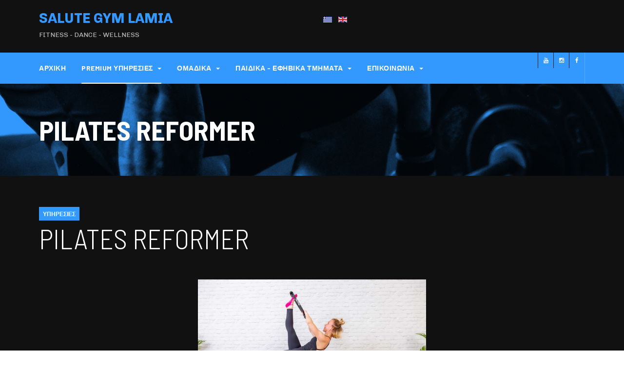

--- FILE ---
content_type: text/html; charset=utf-8
request_url: https://www.salute.gr/el/%CF%85%CF%80%CE%B7%CF%81%CE%B5%CF%83%CE%B9%CE%B5%CF%83/pilates-reformer
body_size: 7407
content:

<!DOCTYPE html>
<html lang="el-gr" dir="ltr"
	  class='com_content view-article itemid-326 j31 mm-hover'>

<head>
	<base href="https://www.salute.gr/el/%CF%85%CF%80%CE%B7%CF%81%CE%B5%CF%83%CE%B9%CE%B5%CF%83/pilates-reformer" />
	<meta http-equiv="content-type" content="text/html; charset=utf-8" />
	<meta name="keywords" content="Γυμναστήριο Λαμία, Γυμναστήρια Λαμία, gymnastirio lamia, gym lamia, LesMills BodyPump, SH'BAM, BODYVIVE, Zumba, aerobic, pilates, yoga, fitness, γυμναστήριο, γυμναστήρια, γυμναστική, λαμια, Les Mills Body Pump, Body Vive, SH'BAM, ZUMBA (R) fitness, aerobic, Salute Mind, Pilates, fitness, γυμναστική, αδυνατισμα, yoga, μασαζ, Σουηδική, Χορός, Μυϊκή Ενδυνάμωση, Personal Training, Ρυθμική Γυμναστική, lamia, λαμια, #salutegymlamia #gymlamia #lamiagym #enjoy_fitness #getrealresults #lesmillslamia #bodypumplamia #dancelamia #lamiadance #traininglamia #lamiagym.gr #salutegym.gr #salute.gr lamia, gym, αερομπικ, σουηδικη, πιλατες, χορος, αδυνατισμα, power yoga. " />
	<meta name="author" content="Salute" />
	<meta name="description" content="Το Γυμναστήριο Salute βρίσκεται στη Λαμία στην οδό Υψηλάντη 40. Τηλ 2231026767. Βασική επιδίωξη του Salute είναι παρέχει υπηρεσίες άσκησης και αναψυχής με υπευθυνότητα, επιστημονική κατάρτιση και χαμόγελο! Συνεργάζεται με τις κορυφαίες στα ομαδικά προγράμματα εταιρίες LesMills BodyPump™ &amp; Zumba (R) Fitness. #salutegymlamia #gymlamia #lamiagym #enjoy_fitness #getrealresults #lesmillslamia #bodypumplamia #dancelamia #lamiadance #traininglamia #lamiagym.gr #salutegym.gr #salute.gr" />
	<title>PILATES REFORMER</title>
	<link href="/templates/ja_fit/favicon.ico" rel="shortcut icon" type="image/vnd.microsoft.icon" />
	<link href="/templates/ja_fit/css/themes/blue/bootstrap.css" rel="stylesheet" type="text/css" />
	<link href="/plugins/system/jce/css/content.css?aa754b1f19c7df490be4b958cf085e7c" rel="stylesheet" type="text/css" />
	<link href="/templates/system/css/system.css" rel="stylesheet" type="text/css" />
	<link href="/templates/ja_fit/css/themes/blue/legacy-grid.css" rel="stylesheet" type="text/css" />
	<link href="/plugins/system/t3/base-bs3/fonts/font-awesome/css/font-awesome.min.css" rel="stylesheet" type="text/css" />
	<link href="/templates/ja_fit/css/themes/blue/template.css" rel="stylesheet" type="text/css" />
	<link href="/templates/ja_fit/css/themes/blue/megamenu.css" rel="stylesheet" type="text/css" />
	<link href="/templates/ja_fit/fonts/font-awesome/css/font-awesome.min.css" rel="stylesheet" type="text/css" />
	<link href="//fonts.googleapis.com/css?family=Barlow+Semi+Condensed:300,400,500,700,700i|Barlow:400,700|Chivo:400,700" rel="stylesheet" type="text/css" />
	<link href="/templates/ja_fit/js/owl-carousel/owl.carousel.min.css" rel="stylesheet" type="text/css" />
	<link href="/templates/ja_fit/css/themes/blue/extras/com_dtregister.css" rel="stylesheet" type="text/css" />
	<link href="/plugins/system/jabuilder/assets/css/jabuilder.css" rel="stylesheet" type="text/css" />
	<link href="https://fonts.googleapis.com/icon?family=Material+Icons" rel="stylesheet" type="text/css" />
	<link href="/modules/mod_jamasthead/asset/css/style.css" rel="stylesheet" type="text/css" />
	<link href="/media/mod_falang/css/template.css" rel="stylesheet" type="text/css" />
	<script type="application/json" class="joomla-script-options new">{"csrf.token":"99bf26d5df7b127e31c2f7ce41d9ef12","system.paths":{"root":"","base":""}}</script>
	<script src="/media/jui/js/jquery.min.js?67760ea9c88103229f60f8c31fd319fa" type="text/javascript"></script>
	<script src="/media/jui/js/jquery-noconflict.js?67760ea9c88103229f60f8c31fd319fa" type="text/javascript"></script>
	<script src="/media/jui/js/jquery-migrate.min.js?67760ea9c88103229f60f8c31fd319fa" type="text/javascript"></script>
	<script src="/plugins/system/t3/base-bs3/bootstrap/js/bootstrap.js?67760ea9c88103229f60f8c31fd319fa" type="text/javascript"></script>
	<script src="/media/system/js/caption.js?67760ea9c88103229f60f8c31fd319fa" type="text/javascript"></script>
	<script src="/plugins/system/t3/base-bs3/js/jquery.tap.min.js" type="text/javascript"></script>
	<script src="/plugins/system/t3/base-bs3/js/script.js" type="text/javascript"></script>
	<script src="/plugins/system/t3/base-bs3/js/menu.js" type="text/javascript"></script>
	<script src="/templates/ja_fit/js/owl-carousel/owl.carousel.min.js" type="text/javascript"></script>
	<script src="/templates/ja_fit/js/jquery.paroller.min.js" type="text/javascript"></script>
	<script src="/templates/ja_fit/js/script.js" type="text/javascript"></script>
	<script src="/plugins/system/t3/base-bs3/js/nav-collapse.js" type="text/javascript"></script>
	<script src="/media/system/js/core.js?67760ea9c88103229f60f8c31fd319fa" type="text/javascript"></script>
	<script src="/plugins/system/jabuilder/assets/js/jabuilder.js" type="text/javascript"></script>
	<script type="text/javascript">
jQuery(function($){ initTooltips(); $("body").on("subform-row-add", initTooltips); function initTooltips (event, container) { container = container || document;$(container).find(".hasTooltip").tooltip({"html": true,"container": "body"});} });jQuery(window).on('load',  function() {
				new JCaption('img.caption');
			});
	</script>
	<link rel="alternate" href="https://www.salute.gr/el/υπηρεσιεσ/pilates-reformer" hreflang="el" />
	<link rel="alternate" href="https://www.salute.gr/el/υπηρεσιεσ/pilates-reformer"  hreflang="x-default" />
	<link rel="alternate" href="https://www.salute.gr/en/υπηρεσιεσ/pilates-reformer" hreflang="en" />

	
<!-- META FOR IOS & HANDHELD -->
	<meta name="viewport" content="width=device-width, initial-scale=1.0, maximum-scale=1.0, user-scalable=no"/>
	<style type="text/stylesheet">
		@-webkit-viewport   { width: device-width; }
		@-moz-viewport      { width: device-width; }
		@-ms-viewport       { width: device-width; }
		@-o-viewport        { width: device-width; }
		@viewport           { width: device-width; }
	</style>
	<script type="text/javascript">
		//<![CDATA[
		if (navigator.userAgent.match(/IEMobile\/10\.0/)) {
			var msViewportStyle = document.createElement("style");
			msViewportStyle.appendChild(
				document.createTextNode("@-ms-viewport{width:auto!important}")
			);
			document.getElementsByTagName("head")[0].appendChild(msViewportStyle);
		}
		//]]>
	</script>
<meta name="HandheldFriendly" content="true"/>
<meta name="apple-mobile-web-app-capable" content="YES"/>
<!-- //META FOR IOS & HANDHELD -->




<!-- Le HTML5 shim and media query for IE8 support -->
<!--[if lt IE 9]>
<script src="//cdnjs.cloudflare.com/ajax/libs/html5shiv/3.7.3/html5shiv.min.js"></script>
<script type="text/javascript" src="/plugins/system/t3/base-bs3/js/respond.min.js"></script>
<![endif]-->

<!-- You can add Google Analytics here or use T3 Injection feature -->

</head>

<body style="background: url(/images/joomlart/others/bg-body-light.jpg);">

	<div class="t3-wrapper"> 

	  
<!-- TOPBAR -->
<!-- TOPBAR -->


	  
<!-- HEADER -->
<header id="t3-header" class="container t3-header">
	<div class="row">
		<!-- LOGO -->
		<div class="col-xs-12 col-sm-3 col-md-4 col-lg-6 logo">
			<div class="logo-text">
				<a href="https://www.salute.gr/" title="SALUTE GYM LAMIA">
															<span>SALUTE GYM LAMIA</span>
				</a>
				<small class="site-slogan">FITNESS - DANCE - WELLNESS</small>
			</div>
		</div>
		<!-- //LOGO -->

					<div class="hidden-xs col-sm-9 col-md-8 col-lg-6">
				<!-- HEAD RIGHT -->
				<div class="head-right ">
					


<div class="mod-languages ">

    


<ul class="lang-inline">
    
        
        <!-- >>> [PAID] >>> -->
                    <li class="lang-active" dir="ltr">
                                    <a href="/el/υπηρεσιεσ/pilates-reformer">
                                                    <img src="/media/mod_falang/images/el_gr.gif" alt="Greek (Greece)" title="Greek (Greece)" />                                                                    </a>
                            </li>
                <!-- <<< [PAID] <<< -->
        
    
        
        <!-- >>> [PAID] >>> -->
                    <li class="" dir="ltr">
                                    <a href="/en/υπηρεσιεσ/pilates-reformer">
                                                    <img src="/media/mod_falang/images/en_gb.gif" alt="English (United Kingdom)" title="English (United Kingdom)" />                                                                    </a>
                            </li>
                <!-- <<< [PAID] <<< -->
        
    </ul>

</div>

				</div>
				<!-- //HEAD RIGHT -->
			</div>
		
	</div>
</header>
<!-- //HEADER -->


	  
<!-- MAIN NAVIGATION -->
<nav id="t3-mainnav" class="wrap navbar navbar-default t3-mainnav">
	<div class="container">

					<div class="t3-navbar-collapse navbar-collapse collapse"></div>
		
		<div class="t3-navbar navbar-collapse collapse">
			<div  class="t3-megamenu"  data-responsive="true">
<ul itemscope itemtype="http://www.schema.org/SiteNavigationElement" class="nav navbar-nav level0">
<li itemprop='name'  data-id="101" data-level="1">
<a itemprop='url' class=""  href="/el/"   data-target="#">ΑΡΧΙΚΗ </a>

</li>
<li itemprop='name' class="active dropdown mega" data-id="257" data-level="1">
<a itemprop='url' class=" dropdown-toggle"  href="/el/υπηρεσιεσ"   data-target="#" data-toggle="dropdown">PREMIUM ΥΠΗΡΕΣΙΕΣ <em class="caret"></em></a>

<div class="nav-child dropdown-menu mega-dropdown-menu"  ><div class="mega-dropdown-inner">
<div class="row">
<div class="col-xs-12 mega-col-nav" data-width="12"><div class="mega-inner">
<ul itemscope itemtype="http://www.schema.org/SiteNavigationElement" class="mega-nav level1">
<li itemprop='name'  data-id="258" data-level="2">
<a itemprop='url' class=""  href="/el/υπηρεσιεσ/παθητικη-γυμναστικη"   data-target="#">ΠΑΘΗΤΙΚΗ ΓΥΜΝΑΣΤΙΚΗ </a>

</li>
<li itemprop='name' class="current active" data-id="326" data-level="2">
<a itemprop='url' class=""  href="/el/υπηρεσιεσ/pilates-reformer"   data-target="#">PILATES REFORMER </a>

</li>
<li itemprop='name'  data-id="259" data-level="2">
<a itemprop='url' class=""  href="/el/υπηρεσιεσ/personal-training"   data-target="#">PERSONAL TRAINING </a>

</li>
<li itemprop='name'  data-id="443" data-level="2">
<a itemprop='url' class=""  href="/el/υπηρεσιεσ/virtual-online-service"   data-target="#">Virtual Online Service </a>

</li>
</ul>
</div></div>
</div>
</div></div>
</li>
<li itemprop='name' class="dropdown mega" data-id="229" data-level="1">
<a itemprop='url' class=" dropdown-toggle"  href="/el/classes"   data-target="#" data-toggle="dropdown">ΟΜΑΔΙΚΑ <em class="caret"></em></a>

<div class="nav-child dropdown-menu mega-dropdown-menu"  ><div class="mega-dropdown-inner">
<div class="row">
<div class="col-xs-12 mega-col-nav" data-width="12"><div class="mega-inner">
<ul itemscope itemtype="http://www.schema.org/SiteNavigationElement" class="mega-nav level1">
<li itemprop='name'  data-id="243" data-level="2">
<a itemprop='url' class=""  href="/el/classes/ώρες-ομαδικών"   data-target="#">ΩΡΕΣ ΟΜΑΔΙΚΩΝ </a>

</li>
</ul>
</div></div>
</div>
</div></div>
</li>
<li itemprop='name' class="dropdown mega" data-id="251" data-level="1">
<a itemprop='url' class=" dropdown-toggle"  href="/el/παιδικα-εφηβικα-τμηματα"   data-target="#" data-toggle="dropdown">ΠΑΙΔΙΚΑ - ΕΦΗΒΙΚΑ ΤΜΗΜΑΤΑ <em class="caret"></em></a>

<div class="nav-child dropdown-menu mega-dropdown-menu"  ><div class="mega-dropdown-inner">
<div class="row">
<div class="col-xs-12 mega-col-nav" data-width="12"><div class="mega-inner">
<ul itemscope itemtype="http://www.schema.org/SiteNavigationElement" class="mega-nav level1">
<li itemprop='name'  data-id="252" data-level="2">
<a itemprop='url' class=""  href="/el/παιδικα-εφηβικα-τμηματα/ρυθμική-γυμναστική"   data-target="#">ΡΥΘΜΙΚΗ ΓΥΜΝΑΣΤΙΚΗ </a>

</li>
<li itemprop='name'  data-id="255" data-level="2">
<a itemprop='url' class=""  href="/el/παιδικα-εφηβικα-τμηματα/μοντέρνος-χορός-εφηβικό"   data-target="#">ΜΟΝΤΕΡΝΟΣ ΧΟΡΟΣ - ΕΦΗΒΙΚΟ </a>

</li>
</ul>
</div></div>
</div>
</div></div>
</li>
<li itemprop='name' class="dropdown mega" data-id="265" data-level="1">
<a itemprop='url' class=" dropdown-toggle"  href="/el/επικοινωνια"   data-target="#" data-toggle="dropdown">ΕΠΙΚΟΙΝΩΝΙΑ <em class="caret"></em></a>

<div class="nav-child dropdown-menu mega-dropdown-menu"  ><div class="mega-dropdown-inner">
<div class="row">
<div class="col-xs-12 mega-col-nav" data-width="12"><div class="mega-inner">
<ul itemscope itemtype="http://www.schema.org/SiteNavigationElement" class="mega-nav level1">
<li itemprop='name'  data-id="442" data-level="2">
<a itemprop='url' class=""  href="https://salutegym.setmore.com"   data-target="#">Book your appointment</a>

</li>
</ul>
</div></div>
</div>
</div></div>
</li>
</ul>
</div>

		</div>

		<div class="mainnav-right">			
											<button type="button" class="navbar-toggle" data-toggle="collapse" data-target=".t3-navbar-collapse">
					<i class="fa fa-bars"></i>
				</button>
			
			
						<!-- HEAD SEARCH -->
			<div class="head-search ">
				

<div class="custom"  >
	<ul class="social-list">
<li><a title="facebook" href="https://www.facebook.com/salutegymlamia/" target="_blank" rel="noopener"><span class="fa fa-facebook" aria-hidden="true"></span></a></li>
<li><a title="twitter" href="https://www.instagram.com/salute_gym_lamia/" target="_blank" rel="noopener"><span class="fa fa-instagram" aria-hidden="true"></span></a></li>
<li><a title="vimeo" href="https://www.youtube.com/user/salutegym" target="_blank" rel="noopener"><span class="fa fa-youtube" aria-hidden="true"></span></a></li>
</ul></div>

			</div>
			<!-- //HEAD SEARCH -->
					</div>
	</div>
</nav>
<!-- //MAIN NAVIGATION -->


	  


	  
	<!-- MASTHEAD -->
	<div class="wrap t3-masthead ">
		<div class="ja-masthead" >
    <div class="container">
	        <div class="ja-masthead-detail">
    		<h3 class="ja-masthead-title">PILATES REFORMER</h3>
                	</div>
    </div>
</div>	
	</div>
	<!-- //MASTHEAD -->


	  

	  

<div id="t3-mainbody" class="container t3-mainbody">
	<div class="row">

		<!-- MAIN CONTENT -->
		<div id="t3-content" class="t3-content col-xs-12">
						
<!-- Page header -->
<!-- // Page header -->

<div class="item-page" itemscope itemtype="https://schema.org/Article">
	
	<!-- Article -->
	<article itemscope itemtype="http://schema.org/Article">
	  <meta itemscope itemprop="mainEntityOfPage"  itemType="https://schema.org/WebPage" itemid="https://google.com/article"/>
		<meta itemprop="inLanguage" content="el-GR" />

		      
<div class="category-name hasTooltip" title="Κατηγορία: " data-placement="left">
			<a href="/el/υπηρεσιεσ" ><span itemprop="genre">ΥΠΗΡΕΣΙΕΣ</span></a>	</div>    
					
<header class="article-header clearfix">
	<h1 class="article-title" itemprop="headline">
					<a href="/el/υπηρεσιεσ/pilates-reformer" itemprop="url" title="PILATES REFORMER">
				PILATES REFORMER</a>
			</h1>

			</header>
				
				
		
  	<!-- Aside -->
				<aside class="article-aside clearfix">
							<dl class="article-info  muted">

		
			<dt class="article-info-term">
													Λεπτομέρειες							</dt>

			
			
					
					
			
						</dl>

		  		</aside>
				<!-- // Aside -->

		<div class="image-wrap">
					</div>

		
		
				
							
				
		<div class="article-detail">
			<section class="article-content clearfix" itemprop="articleBody">
				<h3><a href="/%CF%85%CF%80%CE%B7%CF%81%CE%B5%CF%83%CE%B9%CE%B5%CF%83/pilates-reformer"><img src="/images/align_pilates.png" alt="align pilates" width="468" height="313" style="margin-right: auto; display: block; margin-left: auto; margin-bottom: 10px;" /></a>ΤΙ ΕΙΝΑΙ ΤΟ PILATES REFORMER:</h3>
 
<p>To Reformer είναι το πιο γνωστό και ευρέως χρησιμοποιημένο μηχάνημα του Pilates.</p>
<p>Είναι ένα πολυόργανο που μπορείτε να εκτελείτε ασκήσεις για όλο το σώμα ανάλογα με την θέση που παίρνει το σώμα επάνω στο όργανο, με την καθοδήγηση του εξειδικευμένου προπονητή.</p>
<p>Όλες οι ασκήσεις στο Pilates Reformer ενισχύουν την ορθοστατική συμμετρία, τον έλεγχο της αναπνοής, την σταθεροποίηση λεκάνης-σπονδυλικής στήλης- ώμων, την ευελιξία των μυών και την κινητικότητα των αρθρώσεων.</p>
<p>Μπορείτε να είστε ξαπλωμένοι και να δουλεύετε τα πόδια πάνω στην μπάρα ή φορώντας τα λουριά στα πέλματα.</p>
<p>Κρατώντας τις ειδικές χειρολαβές μπορείτε να γυμνάσετε τα χέρια και την πλάτη.</p>
<p>Υπάρχουν ασκήσεις μεγαλύτερων επιπέδων που γίνονται γονατιστοί κοιτώντας στο μπροστινό ή πίσω μέρος του οργάνου.</p>
<p>Τέλος μπορείτε επίσης να είστε σε όρθια θέση και να εκτελείτε ασκήσεις ισορροπίας και υψηλής τεχνικής.</p>
<h3><img src="/images/align_pilates_2.jpg" alt="align pilates 2" width="199" height="199" style="margin-right: 0px; margin-left: 10px; float: right;" />ΓΙΑΤΙ ΝΑ ΤΟ ΕΠΙΛΕΞΩ:</h3>
<p>Ενδυναμώνει ιδιαίτερα την μέση, αυχένα, πλάτη και απευθύνεται σε όλους. <br /> Μπορεί να αποτελέσει ήπια γυμναστική για μία έγκυο γυναίκα, ασφαλή για έναν υπερήλικα και δυναμική για έναν αθλητή. <br /> Επίσης, συστήνεται από γιατρούς ως ο ιδανικός τρόπος εκγύμνασης για την πρόληψη και την αντιμετώπιση τραυματισμών. <br /> Σύμφωνα με τον εμπνευστή του, Joseph Pilates, στα πρώτα δέκα μαθήματα νιώθεις τη διαφορά, στα είκοσι τη βλέπουν οι άλλοι και στα τριάντα έχεις ένα νέο σώμα!</p>
<h3>Κλείσε σήμερα το ραντεβού σου σήμερα στο 2231026767 ή στο <span id="cloakc61c3a2086a2b4ca50a442d68f25e941">Αυτή η διεύθυνση ηλεκτρονικού ταχυδρομείου προστατεύεται από τους αυτοματισμούς αποστολέων ανεπιθύμητων μηνυμάτων. Χρειάζεται να ενεργοποιήσετε τη JavaScript για να μπορέσετε να τη δείτε.</span><script type='text/javascript'>
				document.getElementById('cloakc61c3a2086a2b4ca50a442d68f25e941').innerHTML = '';
				var prefix = '&#109;a' + 'i&#108;' + '&#116;o';
				var path = 'hr' + 'ef' + '=';
				var addyc61c3a2086a2b4ca50a442d68f25e941 = '&#105;nf&#111;' + '&#64;';
				addyc61c3a2086a2b4ca50a442d68f25e941 = addyc61c3a2086a2b4ca50a442d68f25e941 + 's&#97;l&#117;t&#101;' + '&#46;' + 'gr';
				var addy_textc61c3a2086a2b4ca50a442d68f25e941 = '&#105;nf&#111;' + '&#64;' + 's&#97;l&#117;t&#101;' + '&#46;' + 'gr';document.getElementById('cloakc61c3a2086a2b4ca50a442d68f25e941').innerHTML += '<a ' + path + '\'' + prefix + ':' + addyc61c3a2086a2b4ca50a442d68f25e941 + '\'>'+addy_textc61c3a2086a2b4ca50a442d68f25e941+'<\/a>';
		</script></h3>
<h3>INFO:</h3>
<p>Το Pilates Studio, του Salute Gym διαθέτει 4 Pilates Reformer και λειτουργεί με ραντεβού.</p>
<p>Στις προπονήσεις με Pilates Reformer, με την καθοδήγηση του Γιώργου Στριφτάρα (Καθηγητή Φυσικής Αγωγής, MSc Sport Sciences) έχεις τη δυνατότητα:</p>
<ul>
<li>Να "μοιραστείς" τη συνεδρία και να γυμναστείς με φίλους σου (Shared Session) ή</li>
<li>Να χρησιμοποιήσεις τη συνεδρία αποκλειστικά για σένα (Solo Personal)</li>
</ul>
<p><img src="/images/pilates_ref.png" alt="pilates ref" width="900" height="1640" style="display: block; margin-left: auto; margin-right: auto;" /></p>
				<!-- Item tags -->
																	<!-- // Item tags -->
			</section>

			<!-- Footer -->
						<!-- // Footer -->

			<hr class="divider-vertical" /><ul class="pager pagenav">
	<li class="next">
		<a class="hasTooltip" title="PERSONAL TRAINING" aria-label="Επόμενο άρθρο: PERSONAL TRAINING" href="/el/υπηρεσιεσ/personal-training" rel="next">
			<span aria-hidden="true">Επόμενο</span> <span class="icon-chevron-right" aria-hidden="true"></span>		</a>
	</li>
</ul>
			
			
								</div>
	</article>
	<!-- //Article -->

	
		</div>

		</div>
		<!-- //MAIN CONTENT -->

	</div>
</div> 


	  

	  


	  
	<!-- SPOTLIGHT 1 -->
	<div class="t3-sl t3-sl-1">
		<div class="container">
				<!-- SPOTLIGHT -->
	<div class="t3-spotlight t3-spotlight-1  row">
					<div class=" col-lg-3 col-md-3 col-sm-3 col-xs-6">
								<div class="t3-module module " id="Mod99"><div class="module-inner"><h3 class="module-title "><span>Θα μας βρείτε:</span></h3><div class="module-ct">

<div class="custom"  >
	<div class="box-info">
<p>Υψηλάντη 40, 35100 Λαμία</p>
<p>&nbsp;</p>
<a href="https://goo.gl/maps/K1S5meZ3KQb15BsR9" target="_blank" rel="noopener" title="View on Google Map">View on Google Map</a></div></div>
</div></div></div>
							</div>
					<div class=" col-lg-3 col-md-3 col-sm-3 col-xs-6">
								<div class="t3-module module " id="Mod100"><div class="module-inner"><h3 class="module-title "><span>Επικοινωνία</span></h3><div class="module-ct">

<div class="custom"  >
	<div class="box-info">
<p>Τηλέφωνο: 22310 26767</p>
Email: <a href="#" title="View on Google Map">info@salute.gr</a></div></div>
</div></div></div>
							</div>
					<div class=" col-lg-3 col-md-3 col-sm-3 col-xs-6">
								<div class="t3-module module " id="Mod101"><div class="module-inner"><h3 class="module-title "><span>Ωράριο Λειτουργίας</span></h3><div class="module-ct">

<div class="custom"  >
	<div class="box-info">
<p style="text-align: center;">Ωράριο:</p>
<p style="text-align: center;">Δευτέρα-Παρασκευή</p>
<p style="text-align: center;">11πμ-10μμ</p>
</div></div>
</div></div></div>
							</div>
					<div class=" col-lg-3 col-md-3 col-sm-3 col-xs-6">
								&nbsp;
							</div>
			</div>
<!-- SPOTLIGHT -->
		</div>
	</div>
	<!-- //SPOTLIGHT 1 -->


	  
<!-- FOOTER -->
<footer id="t3-footer" class="wrap t3-footer">
  <div class="container">
  	<div class="row">
      <div class="col-xs-12 col-sm-12 col-md-8 pull-right">
      	          <div class="footer-banner">
              
          </div>
      </div>

      <div class="col-xs-12 col-sm-12 col-md-4 pull-left">
        <!-- LOGO -->
        <div class="logo">
          <div class="logo-image">
            <a href="/" title="SALUTE GYM LAMIA">
                <img class="logo-img" src="/templates/ja_fit/images/logo.png" alt="SALUTE GYM LAMIA" />
              <span>SALUTE GYM LAMIA</span>
            </a>
            <small class="site-slogan">FITNESS - DANCE - WELLNESS</small>
          </div>
        </div>
        <!-- //LOGO -->

        <!-- COPYRIGHT -->
        <div class="t3-copyright">
          

<div class="custom"  >
	<p><a href="/covid-19-news/59-espa"><img src="/images/sticker-website_etpa_gr_highres.jpg" alt="sticker website etpa gr highres" width="372" height="97" /></a></p>
<p><img src="/images/e-banner_orizontio90Χ728.jpg" alt="e banner orizontio90Χ728" width="377" height="47" /></p></div>


                  </div>
        <!-- //COPYRIGHT -->
      </div>
    </div>
  </div>
</footer>
<!-- //FOOTER -->

	</div>

</body>

</html>

--- FILE ---
content_type: text/css
request_url: https://www.salute.gr/templates/ja_fit/css/themes/blue/template.css
body_size: 15993
content:
@media (max-width: 767px) {
  .always-show .mega > .mega-dropdown-menu,
  .always-show .dropdown-menu {
    display: block !important;
    position: static;
  }
  .open .dropdown-menu {
    display: block;
  }
}
.t3-logo,
.t3-logo-small {
  display: block;
  text-decoration: none;
  text-align: left;
  background-repeat: no-repeat;
  background-position: center;
}
.t3-logo {
  width: 182px;
  height: 50px;
}
.t3-logo-small {
  width: 60px;
  height: 30px;
}
.t3-logo,
.t3-logo-color {
  background-image: url("//static.joomlart.com/images/jat3v3-documents/logo-complete/t3logo-big-color.png");
}
.t3-logo-small,
.t3-logo-small.t3-logo-color {
  background-image: url("//static.joomlart.com/images/jat3v3-documents/logo-complete/t3logo-small-color.png");
}
.t3-logo-dark {
  background-image: url("//static.joomlart.com/images/jat3v3-documents/logo-complete/t3logo-big-dark.png");
}
.t3-logo-small.t3-logo-dark {
  background-image: url("//static.joomlart.com/images/jat3v3-documents/logo-complete/t3logo-small-dark.png");
}
.t3-logo-light {
  background-image: url("//static.joomlart.com/images/jat3v3-documents/logo-complete/t3logo-big-light.png");
}
.t3-logo-small.t3-logo-light {
  background-image: url("//static.joomlart.com/images/jat3v3-documents/logo-complete/t3logo-small-light.png");
}
@media (max-width: 767px) {
  .logo-control .logo-img-sm {
    display: block;
  }
  .logo-control .logo-img {
    display: none;
  }
}
@media (min-width: 768px) {
  .logo-control .logo-img-sm {
    display: none;
  }
  .logo-control .logo-img {
    display: block;
  }
}
#community-wrap .collapse {
  position: relative;
  height: 0;
  overflow: hidden;
  display: block;
}
.body-data-holder:before {
  display: none;
  content: "grid-float-breakpoint:768px screen-xs:480px screen-sm:768px screen-md:992px screen-lg:1200px";
}

input,
button,
select,
textarea {
  font-family: inherit;
  font-size: inherit;
  line-height: inherit;
}
a {
  color: #3399ff;
  text-decoration: none;
}
a:hover,
a:focus {
  color: #0073e5;
  text-decoration: none;
}
a:focus {
  outline: thin dotted;
  outline: 5px auto -webkit-focus-ring-color;
  outline-offset: -2px;
}
img {
  max-width: 100%;
  vertical-align: middle;
}
th,
td {
  line-height: 1.7142858;
  text-align: left;
  vertical-align: top;
}
th {
  font-weight: bold;
}
td,
tr td {
  border-top: 1px solid #222222;
}
.cat-list-row0:hover,
.cat-list-row1:hover {
  background: #f5f5f5;
}
.cat-list-row1,
tr.cat-list-row1 td {
  background: #000000;
}
table.contentpane,
table.tablelist,
table.category,
table.admintable,
table.blog {
  width: 100%;
}
table.contentpaneopen {
  border: 0;
}
.star {
  color: #ff8833;
}
.red {
  color: #dd2222;
}
hr {
  margin-top: 24px;
  margin-bottom: 24px;
  border: 0;
  border-top: 1px solid #222222;
}
.wrap {
  width: auto;
  clear: both;
}
.center,
.table td.center,
.table th.center {
  text-align: center;
}
.element-invisible {
  position: absolute;
  padding: 0;
  margin: 0;
  border: 0;
  height: 1px;
  width: 1px;
  overflow: hidden;
}

h1,
h2,
h3,
h4,
h5,
h6,
.h1,
.h2,
.h3,
.h4,
.h5,
.h6 {
  font-family: "Barlow Semi Condensed", Helvetica, Arial, sans-serif;
  font-weight: 500;
  line-height: 1.1;
  color: #ffffff;
}
h1 small,
h2 small,
h3 small,
h4 small,
h5 small,
h6 small,
.h1 small,
.h2 small,
.h3 small,
.h4 small,
.h5 small,
.h6 small,
h1 .small,
h2 .small,
h3 .small,
h4 .small,
h5 .small,
h6 .small,
.h1 .small,
.h2 .small,
.h3 .small,
.h4 .small,
.h5 .small,
.h6 .small {
  font-weight: normal;
  line-height: 1;
  color: #9e9e9e;
}
h1,
.h1,
h2,
.h2,
h3,
.h3 {
  margin-top: 24px;
  margin-bottom: 12px;
}
h1 small,
.h1 small,
h2 small,
.h2 small,
h3 small,
.h3 small,
h1 .small,
.h1 .small,
h2 .small,
.h2 .small,
h3 .small,
.h3 .small {
  font-size: 65%;
}
@media (max-width: 767px) {
  h2,
  .h2 {
    font-size: 24px;
  }
}
h4,
.h4,
h5,
.h5,
h6,
.h6 {
  margin-top: 12px;
  margin-bottom: 12px;
  line-height: 1.33333;
}
h4 small,
.h4 small,
h5 small,
.h5 small,
h6 small,
.h6 small,
h4 .small,
.h4 .small,
h5 .small,
.h5 .small,
h6 .small,
.h6 .small {
  font-size: 75%;
}
h1,
.h1 {
  font-size: 56px;
}
h2,
.h2 {
  font-size: 36px;
}
h3,
.h3 {
  font-size: 24px;
}
h4,
.h4 {
  font-size: 18px;
}
h5,
.h5 {
  font-size: 14px;
}
h6,
.h6 {
  font-size: 12px;
}
p {
  margin: 0 0 12px;
}
.lead {
  margin-bottom: 24px;
  font-size: 16px;
  font-weight: 200;
  line-height: 1.4;
}
@media (min-width: 768px) {
  .lead {
    font-size: 21px;
  }
}
small,
.small {
  font-size: 85%;
}
cite {
  font-style: normal;
}
.text-left {
  text-align: left;
}
.text-right {
  text-align: right;
}
.text-center {
  text-align: center;
}
.text-justify {
  text-align: justify;
}
.text-muted {
  color: #9e9e9e;
}
.text-primary {
  color: #3399ff;
}
a.text-primary:hover {
  color: #007fff;
}
.text-success {
  color: #468847;
}
a.text-success:hover {
  color: #356635;
}
.text-info {
  color: #3a87ad;
}
a.text-info:hover {
  color: #2d6987;
}
.text-warning {
  color: #c09853;
}
a.text-warning:hover {
  color: #a47e3c;
}
.text-danger {
  color: #b94a48;
}
a.text-danger:hover {
  color: #953b39;
}
.bg-primary {
  color: #fff;
  background-color: #3399ff;
}
a.bg-primary:hover {
  background-color: #007fff;
}
.bg-success {
  background-color: #dff0d8;
}
a.bg-success:hover {
  background-color: #c1e2b3;
}
.bg-info {
  background-color: #d9edf7;
}
a.bg-info:hover {
  background-color: #afd9ee;
}
.bg-warning {
  background-color: #fcf8e3;
}
a.bg-warning:hover {
  background-color: #f7ecb5;
}
.bg-danger {
  background-color: #f2dede;
}
a.bg-danger:hover {
  background-color: #e4b9b9;
}
.highlight {
  background-color: #FFC;
  font-weight: bold;
  padding: 1px 4px;
}
.page-header {
  padding-bottom: 11px;
  margin: 48px 0 24px;
  border-bottom: 1px solid #dddddd;
}
ul,
ol {
  margin-top: 0;
  margin-bottom: 12px;
}
ul ul,
ol ul,
ul ol,
ol ol {
  margin-bottom: 0;
}
.list-unstyled {
  padding-left: 0;
  list-style: none;
}
.list-inline {
  padding-left: 0;
  list-style: none;
  margin-left: -5px;
}
.list-inline > li {
  display: inline-block;
  padding-left: 5px;
  padding-right: 5px;
}
dl {
  margin-top: 0;
  margin-bottom: 24px;
}
dt,
dd {
  line-height: 1.7142858;
}
dt {
  font-weight: bold;
}
dd {
  margin-left: 0;
}
@media (min-width: 768px) {
  .dl-horizontal dt {
    float: left;
    width: 160px;
    clear: left;
    text-align: right;
    overflow: hidden;
    text-overflow: ellipsis;
    white-space: nowrap;
  }
  .dl-horizontal dd {
    margin-left: 180px;
  }
}
abbr[title],
abbr[data-original-title] {
  cursor: help;
  border-bottom: 1px dotted #9e9e9e;
}
.initialism {
  font-size: 90%;
  text-transform: uppercase;
}
blockquote {
  padding: 12px 24px;
  margin: 0 0 24px;
  font-size: 14px;
  border-left: 5px solid #dddddd;
}
blockquote p:last-child,
blockquote ul:last-child,
blockquote ol:last-child {
  margin-bottom: 0;
}
blockquote footer,
blockquote small,
blockquote .small {
  display: block;
  font-size: 80%;
  line-height: 1.7142858;
  color: #9e9e9e;
}
blockquote footer:before,
blockquote small:before,
blockquote .small:before {
  content: '\2014 \00A0';
}
.blockquote-reverse,
blockquote.pull-right {
  padding-right: 15px;
  padding-left: 0;
  border-right: 5px solid #dddddd;
  border-left: 0;
  text-align: right;
}
.blockquote-reverse footer:before,
blockquote.pull-right footer:before,
.blockquote-reverse small:before,
blockquote.pull-right small:before,
.blockquote-reverse .small:before,
blockquote.pull-right .small:before {
  content: '';
}
.blockquote-reverse footer:after,
blockquote.pull-right footer:after,
.blockquote-reverse small:after,
blockquote.pull-right small:after,
.blockquote-reverse .small:after,
blockquote.pull-right .small:after {
  content: '\00A0 \2014';
}
blockquote:before,
blockquote:after {
  content: "";
}
address {
  margin-bottom: 24px;
  font-style: normal;
  line-height: 1.7142858;
}
code,
kbd,
pre,
samp {
  font-family: Monaco, Menlo, Consolas, "Courier New", monospace;
}
.btn-actions {
  text-align: center;
}
.features-list {
  margin-top: 72px;
  
}
.features-list .page-header {
  border: 0;
  text-align: center;
}
.features-list .page-header h1 {
  font-size: 46px;
}
.features-list .feature-row {
  overflow: hidden;
  min-height: 200px;
  color: #696f72;
  border-top: 1px solid #e0e2e3;
  padding: 72px 0 0;
  text-align: center;
}
.features-list .feature-row:last-child {
  border-bottom: 1px solid #e0e2e3;
  margin-bottom: 72px;
}
.features-list .feature-row h3 {
  font-size: 28px;
}
.features-list .feature-row div:first-child {
  padding-left: 0;
}
.features-list .feature-row div:last-child {
  padding-right: 0;
}
.features-list .feature-row div:first-child.feature-img img {
  float: left;
}
.features-list .feature-row div:last-child.feature-img img {
  float: right;
}
.jumbotron h2 {
  font-size: 46px;
}
.jumbotron iframe {
  margin-top: 24px;
}
.social-list {
  margin: 0;
  list-style: none;
  padding: 0;
}
.social-list:before,
.social-list:after {
  content: " ";
  display: table;
}
.social-list:after {
  clear: both;
}
.social-list > li {
  display: inline-block;
  float: right;
}
.social-list > li > a {
  border-left: 1px solid #111111;
  color: #ffffff;
  display: inline-block;
  height: 32px;
  line-height: 32px;
  font-size: 12px;
  text-align: center;
  width: 32px;
}
.social-list > li > a:hover,
.social-list > li > a:focus,
.social-list > li > a:active {
  color: #3399ff;
}
.other-info {
  font-size: 13px;
}
.other-info p {
  color: #9e9e9e;
  margin-bottom: 0;
}
.other-info a {
  border-bottom: 1px solid #3399ff;
  color: #ffffff;
}
.other-info a:hover,
.other-info a:focus,
.other-info a:active {
  color: #3399ff;
}
.box-info {
  font-size: 12px;
}
.box-info p {
  margin-bottom: 0;
}
.box-info a {
  color: #ffffff;
  border-bottom: 1px solid #3399ff;
}
.box-info a:hover,
.box-info a:focus,
.box-info a:active {
  color: #3399ff;
}
.example-type {
  margin-top: 32px;
}
.example-type .example-button .btn {
  margin: 0 8px 8px 0;
}
.sub-title {
  font-weight: 300;
}
.extra-fields {
  list-style: none;
  margin: 12px 0;
  padding: 0;
}
.extra-fields li span {
  color: #ffffff;
  margin-left: 3px;
}
.extra-fields.view-detail {
  background: #000000;
  margin: 0 0 32px 0;
  padding: 12px 32px;
  text-align: center;
}
.extra-fields.view-detail li {
  display: inline-block;
  margin: 0 32px;
}
.extra-fields.view-detail li span {
  display: block;
  font-size: 18px;
  margin-left: 0;
}
.docs-section {
  margin-bottom: 48px;
}
.docs-section h1,
.docs-section h2,
.docs-section h3,
.docs-section h4,
.docs-section h5,
.docs-section h6 {
  font-weight: 300;
}
.example-colors .swatch-item {
  color: #ffffff;
  min-height: 123px;
  margin-bottom: 24px;
  position: relative;
}
.example-colors .swatch-item dl {
  bottom: 0;
  position: absolute;
  padding: 20px;
  margin: 0;
  width: 100%;
}
.example-colors .swatch-item.color-brand-primary {
  background: #3399ff;
}
.example-colors .swatch-item.color-brand-secondary {
  background: #428bca;
}
.example-colors .swatch-item.color-brand-success {
  background: #5cb85c;
}
.example-colors .swatch-item.color-brand-warning {
  background: #f0ad4e;
}
.example-colors .swatch-item.color-brand-danger {
  background: #d9534f;
}
.example-colors .swatch-item.color-brand-info {
  background: #5bc0de;
}
.example-colors .swatch-item.color-gray-darker {
  background: #111111;
}
.example-colors .swatch-item.color-gray-dark {
  background: #222222;
}
.example-colors .swatch-item.color-gray {
  background: #666666;
}
.example-colors .swatch-item.color-gray-light {
  background: #9e9e9e;
  color: #000000;
}
.example-colors .swatch-item.color-gray-lighter {
  background: #dddddd;
  color: #000000;
}
.example-colors .swatch-item.color-gray-lightest {
  background: #f7f7f7;
  color: #000000;
}
.example-inputs .form-control:focus,
.example-inputs .form-control:hover {
  box-shadow: none;
}
.example-misc .list-group-item {
  background: #222222;
  border: none;
}
.example-misc .list-group-item.active {
  background: #3399ff;
  border-color: #3399ff;
}
.example-misc .panel:first-child .panel-heading {
  line-height: 1.1;
}
.example-misc .panel .panel-body {
  background: #222222;
  border-color: #666666;
}
.example-misc .well {
  background: #222222;
  border-color: #666666;
  color: #ffffff;
}

.form-control:focus {
  border-color: #585858;
  outline: 0;
  -webkit-box-shadow: inset 0 1px 1px rgba(0,0,0,.075), 0 0 8px rgba(88, 88, 88, 0.6);
  box-shadow: inset 0 1px 1px rgba(0,0,0,.075), 0 0 8px rgba(88, 88, 88, 0.6);
}
.form-control::-moz-placeholder {
  color: #9e9e9e;
  opacity: 1;
}
.form-control:-ms-input-placeholder {
  color: #9e9e9e;
}
.form-control::-webkit-input-placeholder {
  color: #9e9e9e;
}
textarea.form-control {
  height: auto;
}
.form-group {
  margin-bottom: 24px;
}
.radio label,
.checkbox label {
  display: inline;
}
.form-control-static {
  margin-bottom: 0;
}
@media (min-width: 768px) {
  .form-inline .form-group {
    display: inline-block;
  }
  .form-inline .form-control {
    display: inline-block;
  }
  .form-inline .radio input[type="radio"],
  .form-inline .checkbox input[type="checkbox"] {
    float: none;
  }
}
.form-horizontal .control-label,
.form-horizontal .radio,
.form-horizontal .checkbox,
.form-horizontal .radio-inline,
.form-horizontal .checkbox-inline {
  margin-top: 0;
  margin-bottom: 0;
  padding-top: 11px;
}
.form-horizontal .form-control-static {
  padding-top: 11px;
}
.input-group .btn {
  border-width: 1px;
  margin-left: -1px;
}
.btn {
  background: transparent;
  border-width: 2px;
  font-family: "Barlow", Helvetica, Arial, sans-serif;
  font-weight: 700;
  text-transform: uppercase;
  padding-left: 32px;
  padding-right: 32px;
}
.btn:active,
.btn:hover,
.btn:focus {
  color: #ffffff;
}
.btn.disabled,
.btn[disabled],
fieldset[disabled] .btn {
  background: transparent;
}
.btn-inverse {
  color: #ffffff;
  background-color: #222222;
  border-color: #151515;
}
.btn-inverse:hover,
.btn-inverse:focus,
.btn-inverse.focus,
.btn-inverse:active,
.btn-inverse.active,
.open > .dropdown-toggle.btn-inverse {
  color: #ffffff;
  background-color: #080808;
  border-color: #000000;
}
.btn-inverse:active,
.btn-inverse.active,
.open > .dropdown-toggle.btn-inverse {
  background-image: none;
}
.btn-inverse.disabled,
.btn-inverse[disabled],
fieldset[disabled] .btn-inverse,
.btn-inverse.disabled:hover,
.btn-inverse[disabled]:hover,
fieldset[disabled] .btn-inverse:hover,
.btn-inverse.disabled:focus,
.btn-inverse[disabled]:focus,
fieldset[disabled] .btn-inverse:focus,
.btn-inverse.disabled.focus,
.btn-inverse[disabled].focus,
fieldset[disabled] .btn-inverse.focus,
.btn-inverse.disabled:active,
.btn-inverse[disabled]:active,
fieldset[disabled] .btn-inverse:active,
.btn-inverse.disabled.active,
.btn-inverse[disabled].active,
fieldset[disabled] .btn-inverse.active {
  background-color: #222222;
  border-color: #151515;
}
.btn-inverse .badge {
  color: #222222;
  background-color: #ffffff;
}
.btn-block + .btn-block {
  margin-top: 5px;
}
select,
textarea,
input[type="text"],
input[type="password"],
input[type="datetime"],
input[type="datetime-local"],
input[type="date"],
input[type="month"],
input[type="time"],
input[type="week"],
input[type="number"],
input[type="email"],
input[type="url"],
input[type="search"],
input[type="tel"],
input[type="color"],
.inputbox {
  width: 100%;
}
select:focus,
textarea:focus,
input[type="text"]:focus,
input[type="password"]:focus,
input[type="datetime"]:focus,
input[type="datetime-local"]:focus,
input[type="date"]:focus,
input[type="month"]:focus,
input[type="time"]:focus,
input[type="week"]:focus,
input[type="number"]:focus,
input[type="email"]:focus,
input[type="url"]:focus,
input[type="search"]:focus,
input[type="tel"]:focus,
input[type="color"]:focus,
.inputbox:focus {
  box-shadow: none;
}
select::-moz-placeholder,
textarea::-moz-placeholder,
input[type="text"]::-moz-placeholder,
input[type="password"]::-moz-placeholder,
input[type="datetime"]::-moz-placeholder,
input[type="datetime-local"]::-moz-placeholder,
input[type="date"]::-moz-placeholder,
input[type="month"]::-moz-placeholder,
input[type="time"]::-moz-placeholder,
input[type="week"]::-moz-placeholder,
input[type="number"]::-moz-placeholder,
input[type="email"]::-moz-placeholder,
input[type="url"]::-moz-placeholder,
input[type="search"]::-moz-placeholder,
input[type="tel"]::-moz-placeholder,
input[type="color"]::-moz-placeholder,
.inputbox::-moz-placeholder {
  color: #9e9e9e;
  opacity: 1;
}
select:-ms-input-placeholder,
textarea:-ms-input-placeholder,
input[type="text"]:-ms-input-placeholder,
input[type="password"]:-ms-input-placeholder,
input[type="datetime"]:-ms-input-placeholder,
input[type="datetime-local"]:-ms-input-placeholder,
input[type="date"]:-ms-input-placeholder,
input[type="month"]:-ms-input-placeholder,
input[type="time"]:-ms-input-placeholder,
input[type="week"]:-ms-input-placeholder,
input[type="number"]:-ms-input-placeholder,
input[type="email"]:-ms-input-placeholder,
input[type="url"]:-ms-input-placeholder,
input[type="search"]:-ms-input-placeholder,
input[type="tel"]:-ms-input-placeholder,
input[type="color"]:-ms-input-placeholder,
.inputbox:-ms-input-placeholder {
  color: #9e9e9e;
}
select::-webkit-input-placeholder,
textarea::-webkit-input-placeholder,
input[type="text"]::-webkit-input-placeholder,
input[type="password"]::-webkit-input-placeholder,
input[type="datetime"]::-webkit-input-placeholder,
input[type="datetime-local"]::-webkit-input-placeholder,
input[type="date"]::-webkit-input-placeholder,
input[type="month"]::-webkit-input-placeholder,
input[type="time"]::-webkit-input-placeholder,
input[type="week"]::-webkit-input-placeholder,
input[type="number"]::-webkit-input-placeholder,
input[type="email"]::-webkit-input-placeholder,
input[type="url"]::-webkit-input-placeholder,
input[type="search"]::-webkit-input-placeholder,
input[type="tel"]::-webkit-input-placeholder,
input[type="color"]::-webkit-input-placeholder,
.inputbox::-webkit-input-placeholder {
  color: #9e9e9e;
}
textareaselect,
textareatextarea,
textareainput[type="text"],
textareainput[type="password"],
textareainput[type="datetime"],
textareainput[type="datetime-local"],
textareainput[type="date"],
textareainput[type="month"],
textareainput[type="time"],
textareainput[type="week"],
textareainput[type="number"],
textareainput[type="email"],
textareainput[type="url"],
textareainput[type="search"],
textareainput[type="tel"],
textareainput[type="color"],
textarea.inputbox {
  height: auto;
}
select,
select.form-control,
select.inputbox,
select.input {
  padding-right: 5px;
}
.input-append .active,
.input-prepend .active {
  background-color: #8ae88a;
  border-color: #24b524;
}
.invalid {
  border-color: #dd2222;
}
label.invalid {
  color: #dd2222;
}
input.invalid {
  border: 1px solid #dd2222;
}

.dropdown-menu {
  padding: 6px 0;
}
.dropdown-menu .divider {
  height: auto;
  margin: 0;
  overflow: visible;
  background: transparent;
}
.dropdown-menu > li > a,
.dropdown-menu > li > span {
  display: block;
  padding: 6px 20px;
}
.dropdown-menu > li.open > a,
.dropdown-menu > li.open > span {
  color: #ffffff;
}
.dropdown-header {
  padding: 3px 20px;
  font-size: 14px;
}
.dropdown-header a {
  color: #9e9e9e;
}
.dropdown-submenu > a:after {
  margin-top: 6px;
  border-left-color: rgba(255, 255, 255, 0.4);
}
.dropdown-submenu:hover > a:after,
.dropdown-submenu.active > a:after {
  border-left-color: #ffffff;
}
.nav > li > .separator {
  position: relative;
  display: block;
  padding: 10px 15px;
  line-height: 24px;
}
@media (min-width: 768px) {
  .nav > li > .separator {
    padding-top: 20px;
    padding-bottom: 20px;
  }
}
@media (max-width: 991px) {
  .nav > li > span {
    padding: 10px 15px;
    display: inline-block;
  }
}
.nav .open > a,
.nav .open > a:hover,
.nav .open > a:focus {
  background: transparent;
}
.nav-tabs {
  border: none;
  margin-bottom: 24px;
}
.nav-tabs > li > a {
  border: none;
  color: #ffffff;
  font-weight: 600;
}
.nav-tabs > li > a:hover {
  background: #3399ff;
  color: #ffffff;
}
.nav-tabs > li.active > a,
.nav-tabs > li.open > a {
  background: #3399ff;
  border: none;
  color: #ffffff;
}
.nav-tabs > li.active > a:hover,
.nav-tabs > li.open > a:hover,
.nav-tabs > li.active > a:focus,
.nav-tabs > li.open > a:focus {
  background: #007fff;
  border: none;
  color: #ffffff;
}
.nav-pills > li > a {
  border: none;
  color: #ffffff;
  font-weight: 600;
}
.nav-pills > li > a:hover,
.nav-pills > li > a:focus {
  background: #3399ff;
  color: #ffffff;
}
.nav-pills > li.active > a,
.nav-pills > li.active > a:hover,
.nav-pills > li.active > a:focus {
  background: #007fff;
  border: none;
  color: #ffffff;
}
.nav .caret {
  border-top-color: #ffffff;
  border-bottom-color: #ffffff;
  border-bottom-width: 0;
  border-style: solid;
}
.nav a:hover .caret {
  border-top-color: #ffffff;
  border-bottom-color: #ffffff;
}
.t3-navhelper {
  background: #f5f5f5;
  border-top: 1px solid #222222;
  color: #666666;
  padding: 5px 0;
}
.breadcrumb {
  margin-bottom: 0;
  padding-left: 0;
  padding-right: 0;
  border-radius: 0;
}
.breadcrumb > li + li:before {
  content: "/\00a0";
}
.breadcrumb > .active {
  color: #9e9e9e;
}
.breadcrumb > .active + li:before {
  content: "";
  padding: 0;
}
.breadcrumb > .active .hasTooltip {
  padding-right: 12px;
}
.breadcrumb .divider {
  display: none;
}
.pagination > li > a,
.pagination > li > span {
  border: 0;
  color: #ffffff;
  font-size: 12px;
  font-family: "Barlow Semi Condensed", Helvetica, Arial, sans-serif;
  text-transform: uppercase;
  margin: 3px 3px 3px 0;
}
.pagination > li > a:hover,
.pagination > li > span:hover,
.pagination > li > a:focus,
.pagination > li > span:focus {
  color: #ffffff;
}
.pagination > .disabled > span,
.pagination > .disabled > span:hover,
.pagination > .disabled > span:focus,
.pagination > .disabled > a,
.pagination > .disabled > a:hover,
.pagination > .disabled > a:focus {
  display: none;
}
.pagination {
  display: block;
}
.pagination:before,
.pagination:after {
  content: " ";
  display: table;
}
.pagination:after {
  clear: both;
}
@media screen and (min-width: 768px) {
  .pagination {
    float: left;
  }
}
.pagination .pagination {
  display: inline-block;
}
.counter {
  border: 1px solid #222222;
  border-radius: 0;
  color: #ffffff;
  display: inline-block;
  margin-top: 24px;
  padding: 10px 16px;
  background-color: #222222;
  font-size: 12px;
  font-family: "Barlow Semi Condensed", Helvetica, Arial, sans-serif;
  text-transform: uppercase;
}
@media screen and (min-width: 768px) {
  .counter {
    float: right;
  }
}

.navbar-toggle {
  padding: 0;
  height: 64px;
  line-height: 64px;
  width: 64px;
  margin: 0;
}
@media (max-width: 767px) {
  .navbar-toggle {
    border: none;
    color: #ffffff;
  }
  .navbar-toggle .fa {
    font-size: 18px;
  }
  .navbar-toggle:hover,
  .navbar-toggle:focus {
    background: transparent !important;
  }
}
@media (min-width: 768px) {
  .navbar-toggle {
    display: none;
  }
}
.navbar-nav {
  margin: 10px -16px;
}
@media (min-width: 768px) {
  .navbar-nav {
    margin: 0;
  }
}
.navbar-default {
  background-color: #3399ff;
  border-color: #3399ff;
}
.navbar-default .navbar-brand {
  color: #ffffff;
}
.navbar-default .navbar-brand:hover,
.navbar-default .navbar-brand:focus {
  color: #e6e6e6;
  background-color: transparent;
}
.navbar-default .navbar-text {
  color: #777777;
}
.navbar-default .navbar-nav > li > a,
.navbar-default .navbar-nav > li > span {
  color: #ffffff;
  cursor: pointer;
  padding-left: 0;
  padding-right: 0;
  position: relative;
  font-family: "Barlow", Helvetica, Arial, sans-serif;
  font-weight: 700;
  text-transform: uppercase;
  letter-spacing: 0.5px;
  margin-right: 32px;
}
.navbar-default .navbar-nav > li > a:before,
.navbar-default .navbar-nav > li > span:before {
  background: #ffffff;
  bottom: 0;
  content: "";
  height: 2px;
  position: absolute;
  left: 0;
  width: 0;
  -webkit-transition: width 500ms;
  -o-transition: width 500ms;
  transition: width 500ms;
}
.navbar-default .navbar-nav > li > a:hover,
.navbar-default .navbar-nav > li > span:hover,
.navbar-default .navbar-nav > li > a:focus,
.navbar-default .navbar-nav > li > span:focus {
  color: #ffffff;
  background-color: transparent;
}
.navbar-default .navbar-nav > li > a:hover:before,
.navbar-default .navbar-nav > li > span:hover:before,
.navbar-default .navbar-nav > li > a:focus:before,
.navbar-default .navbar-nav > li > span:focus:before {
  width: 100%;
}
.navbar-default .navbar-nav > li > .nav-header {
  color: #ffffff;
  display: inline-block;
  padding-top: 20px;
  padding-bottom: 20px;
}
@media (max-width: 767px) {
  .navbar-default .navbar-nav > li > .nav-header {
    color: #bdbdbd;
    padding: 0;
  }
}
.navbar-default .navbar-nav > .active > a,
.navbar-default .navbar-nav > .active > span,
.navbar-default .navbar-nav > .active > a:hover,
.navbar-default .navbar-nav > .active > span:hover,
.navbar-default .navbar-nav > .active > a:focus,
.navbar-default .navbar-nav > .active > span:focus {
  color: #ffffff;
  background-color: transparent;
}
.navbar-default .navbar-nav > .active > a:before,
.navbar-default .navbar-nav > .active > span:before {
  width: 100%;
}
.navbar-default .navbar-nav > .disabled > a,
.navbar-default .navbar-nav > .disabled > a:hover,
.navbar-default .navbar-nav > .disabled > a:focus {
  color: #cccccc;
  background-color: transparent;
}
.navbar-default .navbar-toggle {
  border: 0;
  border-left: 1px solid rgba(255, 255, 255, 0.2);
}
.navbar-default .navbar-toggle .icon-bar {
  background-color: #cccccc;
}
.navbar-default .navbar-nav > .dropdown > a:hover .caret,
.navbar-default .navbar-nav > .dropdown > a:focus .caret {
  border-top-color: #ffffff;
  border-bottom-color: #ffffff;
}
.navbar-default .navbar-nav > .open > a,
.navbar-default .navbar-nav > .open > a:hover,
.navbar-default .navbar-nav > .open > a:focus {
  background-color: transparent;
  color: #ffffff;
}
.navbar-default .navbar-nav > .open > a .caret,
.navbar-default .navbar-nav > .open > a:hover .caret,
.navbar-default .navbar-nav > .open > a:focus .caret {
  border-top-color: #ffffff;
  border-bottom-color: #ffffff;
}
.navbar-default .navbar-nav > .dropdown > a .caret {
  border-top-color: #ffffff;
  border-bottom-color: #ffffff;
}
@media (max-width: 767px) {
  .navbar-default .navbar-nav .open .dropdown-menu > li > a {
    color: #bdbdbd;
  }
  .navbar-default .navbar-nav .open .dropdown-menu > li > a:hover,
  .navbar-default .navbar-nav .open .dropdown-menu > li > a:focus {
    color: #ffffff;
    background-color: transparent;
  }
  .navbar-default .navbar-nav .open .dropdown-menu > .active > a,
  .navbar-default .navbar-nav .open .dropdown-menu > .active > a:hover,
  .navbar-default .navbar-nav .open .dropdown-menu > .active > a:focus {
    color: #ffffff;
    background-color: transparent;
  }
  .navbar-default .navbar-nav .open .dropdown-menu > .disabled > a,
  .navbar-default .navbar-nav .open .dropdown-menu > .disabled > a:hover,
  .navbar-default .navbar-nav .open .dropdown-menu > .disabled > a:focus {
    color: #cccccc;
    background-color: transparent;
  }
}
.navbar-default .navbar-link {
  color: #ffffff;
}
.navbar-default .navbar-link:hover {
  color: #ffffff;
}
.t3-mainnav {
  border: 0;
  border-radius: 0;
  margin-bottom: 0;
  position: relative;
  z-index: 100;
}
@media (min-width: 992px) {
  .affix .t3-mainnav {
    top: 0;
    position: fixed;
    width: 1600px;
    max-width: 100%;
  }
}
@media (min-width: 768px) {
  .t3-mainnav .container {
    position: relative;
  }
}
.t3-mainnav .caret {
  margin-left: 6px;
}
.t3-mainnav .dropdown-menu {
  
}
.t3-mainnav .dropdown-menu > .open > span,
.t3-mainnav .dropdown-menu > .active > span,
.t3-mainnav .dropdown-menu > .open > a,
.t3-mainnav .dropdown-menu > .active > a {
  color: #ffffff;
}
.t3-mainnav .t3-navbar {
  padding-left: 0;
  padding-right: 0;
}
.t3-mainnav .t3-navbar .dropdown-submenu {
  position: relative;
}
.t3-mainnav .t3-navbar .dropdown-submenu > a,
.t3-mainnav .t3-navbar .dropdown-submenu > span {
  cursor: pointer;
}
.t3-mainnav .t3-navbar .dropdown-submenu > a:after,
.t3-mainnav .t3-navbar .dropdown-submenu > span:after {
  display: none;
}
.t3-mainnav .t3-navbar .dropdown-submenu > a:hover,
.t3-mainnav .t3-navbar .dropdown-submenu > span:hover {
  color: #ffffff;
}
.t3-mainnav .t3-navbar .dropdown-submenu:after {
  border-top: 5px solid transparent;
  border-left: 5px solid #bdbdbd;
  border-bottom: 5px solid transparent;
  content: "";
  position: absolute;
  top: 50%;
  right: 0;
  width: 0;
  height: 0;
  margin: -4px 8px 0 0;
}
.t3-mainnav .t3-navbar-collapse {
  background: #000000;
  position: absolute;
  top: 100%;
  left: 0;
  right: 0;
  padding: 0;
  margin: 0;
  max-height: 300px;
  overflow: auto;
}
@media (min-width: 768px) {
  .t3-mainnav .t3-navbar-collapse {
    display: none !important;
  }
}
.t3-mainnav .t3-navbar-collapse .navbar-nav {
  margin: 0;
}
.t3-mainnav .t3-navbar-collapse .navbar-nav li > a .fa {
  margin-right: 5px;
}
.t3-mainnav .t3-navbar-collapse .navbar-nav > li + li {
  border-top: 1px solid #222222;
}
.t3-mainnav .t3-navbar-collapse .navbar-nav > li > a,
.t3-mainnav .t3-navbar-collapse .navbar-nav > li > span {
  padding: 12px 24px;
  margin: 0;
  width: 100%;
}
.t3-mainnav .t3-navbar-collapse .navbar-nav > li > a::before,
.t3-mainnav .t3-navbar-collapse .navbar-nav > li > span::before {
  display: none;
}
.t3-mainnav .t3-navbar-collapse .navbar-nav > li > a .caret,
.t3-mainnav .t3-navbar-collapse .navbar-nav > li > span .caret {
  float: right;
  margin-top: 8px;
}
.t3-mainnav .t3-navbar-collapse .navbar-nav li.active > a,
.t3-mainnav .t3-navbar-collapse .navbar-nav li.active > span {
  color: #3399ff;
}
.t3-mainnav .t3-navbar-collapse .navbar-nav li.active > a .caret,
.t3-mainnav .t3-navbar-collapse .navbar-nav li.active > span .caret {
  border-top-color: #3399ff;
  border-bottom-color: #3399ff;
}
.t3-mainnav .t3-navbar-collapse .navbar-nav .open .dropdown-menu {
  padding-left: 12px;
}
.t3-mainnav .t3-navbar-collapse .navbar-nav .open .dropdown-menu li.active > a,
.t3-mainnav .t3-navbar-collapse .navbar-nav .open .dropdown-menu li.active > span {
  color: #3399ff;
}

.t3-module {
  background: transparent;
  color: inherit;
  margin-bottom: 32px;
}
.t3-module .module-inner {
  padding: 0;
}
.module-title {
  display: inline-block;
  background: transparent;
  color: #ffffff;
  font-size: 14px;
  line-height: 1;
  margin: 0 0 24px 0;
  padding: 0;
  text-transform: uppercase;
  position: relative;
}
.module-title:before {
  background: #3399ff;
  bottom: -4px;
  content: "";
  position: absolute;
  left: 0;
  height: 8px;
  width: 100%;
  z-index: 1;
}
.module-title span {
  display: inline-block;
  position: relative;
  z-index: 2;
}
.t3-section-wrap .title-center .module-title-wrap {
  text-align: center;
}
.t3-section-wrap .title-center .module-title-wrap .module-title {
  max-width: 100%;
}
.t3-section-wrap .title-center .module-title-wrap .module-title span {
  margin-left: auto;
  margin-right: auto;
  margin-bottom: 64px;
  max-width: 448px;
}
.title-small {
  color: #ffffff;
  display: block;
  font-family: "Barlow", Helvetica, Arial, sans-serif;
  font-size: 12px;
  font-weight: 700;
  text-transform: uppercase;
  letter-spacing: 1px;
}
.sub-heading {
  color: #ffffff;
  display: inline-block;
  font-size: 12px;
  font-family: "Barlow Semi Condensed", Helvetica, Arial, sans-serif;
  font-weight: 500;
  text-transform: uppercase;
  line-height: 1;
  margin-bottom: 48px;
  position: relative;
}
@media (max-width: 991px) {
  .sub-heading {
    margin-bottom: 24px;
  }
}
.sub-heading span {
  position: relative;
  z-index: 2;
}
.sub-heading:after {
  background: #3399ff;
  bottom: -4px;
  content: "";
  position: absolute;
  left: 0;
  height: 8px;
  width: 100%;
  z-index: 1;
}
.sub-heading + h2,
.sub-heading + h3 {
  margin-top: -32px !important;
}
@media (max-width: 991px) {
  .sub-heading + h2,
  .sub-heading + h3 {
    margin-top: 0 !important;
  }
}
.module-ct {
  background: transparent;
  color: inherit;
  padding: 0;
}
.module-ct:before,
.module-ct:after {
  content: " ";
  display: table;
}
.module-ct:after {
  clear: both;
}
.module-ct > ul,
.module-ct .custom > ul,
.module-ct > ol,
.module-ct .custom > ol {
  margin-left: 20px;
  padding-left: 0;
}
.module-ct > ul.unstyled,
.module-ct .custom > ul.unstyled,
.module-ct > ol.unstyled,
.module-ct .custom > ol.unstyled {
  padding-left: 0;
}
.module-ct > ul.nav,
.module-ct .custom > ul.nav,
.module-ct > ol.nav,
.module-ct .custom > ol.nav {
  padding-left: 0;
  margin-left: 0;
}
.module_menu .nav > li > a,
.module_menu .nav > li > .separator {
  padding: 10px 5px;
  display: block;
}
#login-form input[type="text"],
#login-form input[type="password"] {
  width: 100%;
}
#login-form ul.unstyled {
  margin-top: 24px;
  padding-left: 0;
  list-style: none;
}
#login-form ul.unstyled a {
  color: #bdbdbd;
  font-size: 12px;
}
#login-form ul.unstyled a:hover,
#login-form ul.unstyled a:focus,
#login-form ul.unstyled a:active {
  color: #3399ff;
}
#login-form #form-login-remember label {
  font-weight: normal;
}
.banneritem a {
  font-weight: bold;
}
.bannerfooter {
  border-top: 1px solid #222222;
  font-size: 12px;
  padding-top: 12px;
  text-align: right;
}
.categories-module,
ul.categories-module,
.category-module,
ul.category-module {
  margin: 0;
  list-style: none;
}
.categories-module li,
ul.categories-module li,
.category-module li,
ul.category-module li {
  margin: 0;
  padding: 0;
}
.categories-module li a,
ul.categories-module li a,
.category-module li a,
ul.category-module li a {
  background: #222222;
  display: block;
  color: #ffffff;
  padding: 12px;
  font-size: 12px;
  text-transform: uppercase;
  letter-spacing: 0.5px;
}
.categories-module li a:before,
ul.categories-module li a:before,
.category-module li a:before,
ul.category-module li a:before {
  content: "\f07c";
  font-family: FontAwesome;
  margin-right: 3px;
}
.categories-module li a:hover,
ul.categories-module li a:hover,
.category-module li a:hover,
ul.category-module li a:hover,
.categories-module li a:focus,
ul.categories-module li a:focus,
.category-module li a:focus,
ul.category-module li a:focus,
.categories-module li a:active,
ul.categories-module li a:active,
.category-module li a:active,
ul.category-module li a:active {
  background: #1d1d1d;
}
div.module-ct .latestnews {
  list-style: none;
  padding: 0;
  margin: 0;
}
div.module-ct .latestnews > li > a {
  color: #bdbdbd;
}
div.module-ct .latestnews > li + li {
  margin-top: 12px;
}
.latestnews.list > .row {
  margin-top: -16px;
  margin-bottom: -16px;
}
.latestnews.list > .row > div {
  padding-top: 16px;
  padding-bottom: 16px;
}
.latestnews.list h4 {
  margin-bottom: 6px;
  margin-top: 24px;
}
.latestnews.list h4 a {
  border-bottom: 2px solid transparent;
  color: #222222;
  text-transform: uppercase;
}
.latestnews.list h4 a:hover,
.latestnews.list h4 a:focus,
.latestnews.list h4 a:active {
  border-bottom-color: #dddddd;
}
.latestnews.list .create {
  color: #9e9e9e;
  font-size: 13px;
  margin-bottom: 24px;
}
.latestnews.list .intro p {
  color: #666666;
}
.feed h4 {
  font-weight: bold;
}
.feed .newsfeed,
.feed ul.newsfeed {
  border-top: 1px solid #222222;
}
.feed .newsfeed .feed-link,
.feed ul.newsfeed .feed-link,
.feed .newsfeed h5.feed-link,
.feed ul.newsfeed h5.feed-link {
  font-size: 14px;
  font-weight: normal;
  margin: 0;
}
.latestusers,
ul.latestusers {
  margin-left: 0;
}
.latestusers li,
ul.latestusers li {
  background: #dddddd;
  display: inline-block;
  padding: 5px 10px;
  border-radius: 0;
}
.stats-module dt,
.stats-module dd {
  display: inline-block;
  margin: 0;
}
.stats-module dt {
  font-weight: bold;
  width: 35%;
}
.stats-module dd {
  width: 60%;
}
.tagspopular ul {
  display: block;
  margin: 0;
  padding: 0;
  list-style: none;
  overflow: hidden;
}
.tagspopular ul > li {
  color: #666666;
  display: inline-block;
  margin: 0 5px 5px 0;
}
.tagspopular ul > li > a {
  background: #dddddd;
  border-radius: 3px;
  color: #666666;
  display: block;
  padding: 2px 5px;
}
.tagspopular ul > li > a:hover,
.tagspopular ul > li > a:focus,
.tagspopular ul > li > a:active {
  background: #0073e5;
  color: #ffffff;
  text-decoration: none;
}
.tagssimilar ul {
  margin: 0;
  padding: 0;
  list-style: none;
}
.tagssimilar ul > li {
  border-bottom: 1px solid #dddddd;
  padding: 8px 0;
}
.tagssimilar ul > li > a {
  color: #666666;
}
.tagssimilar ul > li > a:hover,
.tagssimilar ul > li > a:focus,
.tagssimilar ul > li > a:active {
  color: #0073e5;
}
.module-ct > ol.breadcrumb {
  padding: 10px 16px;
  margin-left: 0;
}
div.ja-masthead {
  background-image: url('../../../images/bg-masthead.png');
  background-attachment: fixed;
  background-color: #3399ff;
  background-blend-mode: multiply;
}
div.ja-masthead .ja-masthead-detail {
  padding: 64px 0;
  text-align: left;
  max-width: 100%;
}
@media (max-width: 767px) {
  div.ja-masthead .ja-masthead-detail {
    padding: 32px 0;
  }
}
div.ja-masthead .ja-masthead-detail .ja-masthead-title {
  color: #ffffff;
  font-size: 56px;
  font-weight: 700;
  margin-top: 0;
  margin-bottom: 0;
  text-transform: uppercase;
}
@media (max-width: 767px) {
  div.ja-masthead .ja-masthead-detail .ja-masthead-title {
    font-size: 36px;
  }
}
div.ja-masthead .ja-masthead-detail .ja-masthead-title span {
  color: #3399ff;
  font-style: italic;
}
div.ja-masthead .ja-masthead-detail .ja-masthead-description {
  color: #ffffff;
  opacity: 0.8;
  filter: alpha(opacity=80);
}
.t3-wrapper div.mod-languages ul.lang-inline:before,
.t3-wrapper div.mod-languages ul.lang-inline:after {
  content: " ";
  display: table;
}
.t3-wrapper div.mod-languages ul.lang-inline:after {
  clear: both;
}
.t3-wrapper div.mod-languages ul.lang-inline > li {
  border-left: 1px solid #111111;
  display: inline-block;
  height: 32px;
  line-height: 32px;
  float: left;
  padding: 0 6px;
  margin: 0;
}
.t3-wrapper div.mod-languages .btn-group .dropdown-toggle {
  border: 0;
  border-left: 1px solid #111111;
  color: #ffffff;
  padding: 0 6px;
  height: 32px;
  line-height: 32px;
  font-size: 12px;
}
.t3-wrapper div.mod-languages .btn-group .dropdown-toggle img {
  margin-right: 3px;
}
.t3-wrapper div.mod-languages .btn-group ul.lang-inline {
  padding: 5px 0;
}
.t3-wrapper div.mod-languages .btn-group ul.lang-inline > li {
  border: 0;
  display: block;
  float: none;
}
.t3-wrapper div.mod-languages .btn-group ul.lang-inline > li.lang-active > a {
  color: #ffffff;
}

.items-leading .leading,
.items-row .item {
  margin-bottom: 32px;
}
.image-wrap {
  position: relative;
  margin-bottom: 24px;
}
.image-wrap img {
  width: 100%;
}
.image-wrap:before {
  background: #3399ff;
  mix-blend-mode: multiply;
  bottom: 0;
  content: "";
  position: absolute;
  top: 0;
  left: 0;
  right: 0;
  opacity: 0;
  filter: alpha(opacity=0);
  -webkit-transition: all 500ms;
  -o-transition: all 500ms;
  transition: all 500ms;
}
.image-wrap:hover::before {
  opacity: 1;
  filter: alpha(opacity=100);
}
.image-wrap .item-image {
  float: none !important;
}
.image-wrap .info-left,
.image-wrap .category-name a {
  background: #3399ff;
  bottom: 8px;
  color: #ffffff;
  position: absolute;
  padding: 8px;
  line-height: 1;
  left: -8px;
  font-family: "Barlow", Helvetica, Arial, sans-serif;
  font-size: 12px;
  font-weight: 700;
  text-transform: uppercase;
}
.image-wrap .info-left:hover,
.image-wrap .category-name a:hover,
.image-wrap .info-left:focus,
.image-wrap .category-name a:focus,
.image-wrap .info-left:active,
.image-wrap .category-name a:active {
  background: #198cff;
}
.image-wrap + .extra-fields {
  margin-top: -24px;
}
.item-page .category-name {
  display: inline-block;
  width: auto;
}
.item-page .category-name a {
  background: #3399ff;
  color: #ffffff;
  display: inline-block;
  padding: 8px;
  line-height: 1;
  font-family: "Barlow", Helvetica, Arial, sans-serif;
  font-size: 12px;
  font-weight: 700;
  text-transform: uppercase;
  margin-bottom: 6px;
}
.divider-vertical {
  margin: 0 0 48px;
  border: 0;
  border-top: 1px solid #222222;
}
.article-aside {
  color: #9e9e9e;
  font-size: 13px;
  margin-bottom: 24px;
}
.article-info {
  float: left;
  margin: 0;
  width: 85%;
}
.article-info .article-info-term {
  display: none;
}
.article-info dd {
  display: inline-block;
  margin-left: 0;
  margin-right: 10px;
  white-space: nowrap;
}
.article-info dd .fa {
  display: none;
}
.article-info dd strong {
  font-weight: bold;
}
.article-info dd.category-name a {
  background: #3399ff;
  color: #ffffff;
  padding: 3px 6px;
}
.tags {
  margin-bottom: 12px;
}
.tags a.label-info {
  background: #222222;
  border-radius: 0;
  margin-right: 4px;
  color: #bdbdbd;
}
.tags a.label-info:before {
  content: "#";
}
.tags a.label-info:hover,
.tags a.label-info:focus,
.tags a.label-info:active {
  background: #1d1d1d;
}
.tag-category #filter-search {
  box-shadow: none;
  float: left;
  border-radius: 0;
}
.tag-category .filters {
  margin-top: 0;
  margin-bottom: 24px;
}
.tag-category .filters .btn {
  background: #222222;
  border-color: #424242;
  color: #ffffff;
  height: 46px;
  margin: 0;
}
.tag-category .filters .btn:hover,
.tag-category .filters .btn:focus,
.tag-category .filters .btn:active {
  background: #1a1a1a;
}
@media (max-width: 767px) {
  .tag-category .btn-group {
    margin-top: 12px;
  }
}
.tag-category .category {
  border: 0;
}
.tag-category .category > li {
  background: transparent;
  border: 0;
  margin-bottom: 32px;
}
.tag-category .category > li + li {
  margin-top: 0;
}
.tag-category .category > li .media-wrap .media-body .title {
  margin-top: 0;
  font-size: 24px;
}
.tag-category .category > li .media-wrap .media-body .title a {
  border-bottom: 2px solid transparent;
  color: #ffffff;
  text-transform: uppercase;
  font-weight: 300;
}
.tag-category .category > li .media-wrap .media-body .title a:hover,
.tag-category .category > li .media-wrap .media-body .title a:focus,
.tag-category .category > li .media-wrap .media-body .title a:active {
  border-bottom-color: rgba(255, 255, 255, 0.05);
}
.tag-category .category > li .media-wrap .media-body p {
  display: inline;
}
.fields-container dd {
  border-bottom: 1px dotted #151515;
  padding: 8px 0;
}
.fields-container dd .field-label {
  display: inline-block;
  font-weight: bold;
  padding-right: 24px;
}
.fields-container dd:last-child {
  border-bottom: 0;
}
.article-footer {
  color: #9e9e9e;
  font-size: 12px;
  margin-bottom: 24px;
}
.action,
.readmore a {
  border: 0;
  color: #3399ff;
  padding: 0;
  text-transform: uppercase;
  font-weight: 700;
  font-size: 12px;
}
.action:hover,
.readmore a:hover,
.action:focus,
.readmore a:focus,
.action:active,
.readmore a:active {
  background: transparent;
  color: #198cff;
}
.action .fa,
.readmore a .fa {
  position: relative;
  top: -1px;
  font-size: 9px;
  margin-left: 5px;
}
.article-intro img,
.article-content img {
  display: block;
  max-width: 100%;
  height: auto;
}
.article-intro img[align=left],
.article-content img[align=left],
.article-intro .img_caption.left,
.article-content .img_caption.left,
.article-intro .pull-left.item-image,
.article-content .pull-left.item-image {
  margin: 0 36px 24px 0;
}
.article-intro img[align=right],
.article-content img[align=right],
.article-intro .img_caption.right,
.article-content .img_caption.right,
.article-intro .pull-right.item-image,
.article-content .pull-right.item-image {
  margin: 0 0 24px 36px;
}
@media (max-width: 768px) {
  .article-content iframe {
    width: 100% !important;
    height: auto;
  }
}
.img-intro-none,
.img-intro-left,
.img-intro-right,
.img-fulltext-none,
.img-fulltext-left,
.img-fulltext-right,
.img_caption {
  position: relative;
}
.img-intro-none,
.img-intro-left,
.img-intro-right,
.img-fulltext-none,
.img-fulltext-left,
.img-fulltext-right,
.img_caption {
  margin-bottom: 24px;
  max-width: 100%;
}
.img-fulltext-left {
  float: left;
  margin-right: 24px;
}
.img-fulltext-right {
  float: right;
  margin-left: 24px;
}
.img-intro-none img,
.img-intro-left img,
.img-intro-right img,
.img-fulltext-none img,
.img-fulltext-left img,
.img-fulltext-right img {
  margin: 0;
}
.img_caption img {
  margin-bottom: 1px !important;
}
.img_caption p.img_caption {
  background: #dddddd;
  color: #666666;
  font-size: 12px;
  width: 100%;
  margin: 0;
  padding: 5px;
  text-align: center;
  clear: both;
}
@media screen and (max-width: 767px) {
  article img[align=left],
  .img_caption.left,
  article img[align=right],
  .img_caption.right,
  .img-fulltext-left,
  .img-fulltext-right {
    float: none !important;
    margin-left: 0;
    margin-right: 0;
    width: 100% !important;
  }
}
article aside .btn-group > .dropdown-toggle {
  border: 0;
  color: #9e9e9e;
  padding: 0;
}
article aside .btn-group > .dropdown-toggle:hover,
article aside .btn-group > .dropdown-toggle:focus,
article aside .btn-group > .dropdown-toggle:active {
  color: #3399ff;
}
article aside .btn-group > .dropdown-toggle .caret {
  margin-left: 2px;
}
.row-even,
.row-odd {
  padding: 5px;
  width: 99%;
  border-bottom: 1px solid #222222;
}
.row-odd {
  background-color: #111111;
}
.row-even {
  background-color: #000000;
}
.blog-row-rule,
.blog-item-rule {
  border: 0;
}
.row-fluid .row-reveal {
  visibility: hidden;
}
.row-fluid:hover .row-reveal {
  visibility: visible;
}
.nav-list > li.offset > a {
  padding-left: 30px;
  font-size: 12px;
}
.list-striped,
.row-striped {
  list-style: none;
  line-height: 24px;
  text-align: left;
  vertical-align: middle;
  border-top: 1px solid #222222;
  margin-left: 0;
  padding-left: 0;
}
.list-striped li,
.list-striped dd,
.row-striped .row,
.row-striped .row-fluid {
  border-bottom: 1px solid #222222;
  padding: 10px 15px;
}
.list-striped li:nth-child(odd),
.list-striped dd:nth-child(odd),
.row-striped .row:nth-child(odd),
.row-striped .row-fluid:nth-child(odd) {
  background-color: #000000;
}
.list-striped li:hover,
.list-striped dd:hover,
.row-striped .row:hover,
.row-striped .row-fluid:hover {
  background-color: #f5f5f5;
}
.row-striped .row-fluid {
  width: 97%;
}
.row-striped .row-fluid [class*="span"] {
  min-height: 10px;
}
.row-striped .row-fluid [class*="span"] {
  margin-left: 8px;
}
.row-striped .row-fluid [class*="span"]:first-child {
  margin-left: 0;
}
.list-condensed li {
  padding: 5px 10px;
}
.row-condensed .row,
.row-condensed .row-fluid {
  padding: 5px 10px;
}
.list-bordered,
.row-bordered {
  list-style: none;
  line-height: 18px;
  text-align: left;
  vertical-align: middle;
  margin-left: 0;
  border: 1px solid #222222;
}
#jform_terms_terms-lbl a.modal,
#jform_privacyconsent_privacy-lbl a.modal,
#jform_consentbox-lbl a.modal,
#jform_profile_tos-lbl a.modal {
  display: inline-block;
  position: relative;
}
#jform_terms_terms input[type="radio"],
#jform_privacyconsent_privacy input[type="radio"],
#jform_consentbox input[type="radio"],
#jform_profile_tos input[type="radio"],
#jform_terms_terms input[type="checkbox"],
#jform_privacyconsent_privacy input[type="checkbox"],
#jform_consentbox input[type="checkbox"],
#jform_profile_tos input[type="checkbox"] {
  position: relative;
  margin: 0;
  margin-right: 5px;
  width: auto;
}
#jform_terms_terms label,
#jform_privacyconsent_privacy label,
#jform_consentbox label,
#jform_profile_tos label {
  margin-right: 12px;
  padding: 0;
}
.com_users .alert {
  border: none;
  margin: 32px auto;
  padding: 64px;
}
@media (max-width: 767px) {
  .com_users .alert {
    padding: 32px;
  }
}
.com_users .alert .close {
  color: #dd2222;
  opacity: 1;
  text-shadow: unset;
}
.com_users .alert.alert-danger,
.com_users .alert.alert-error {
  max-width: 500px;
}
.com_users .alert.alert-warning {
  max-width: 450px;
}
.com_users.view-profile .alert-warning {
  max-width: 750px;
}
.com_users.view-profile .alert-message {
  color: #468847;
  max-width: 600px;
}
.com_users.view-profile .alert-message .alert-heading {
  color: #356635;
}
.com_users form .alert {
  padding: 24px;
  margin-top: 0;
}
.login-wrap {
  background: #222222;
  margin: 64px auto;
  max-width: 450px;
  padding: 64px;
  width: 100%;
}
@media (max-width: 767px) {
  .login-wrap {
    padding: 32px;
  }
}
.login-wrap .login .page-header {
  border: none;
  padding: 0;
}
.login-wrap .login .page-header h1 {
  color: #ffffff;
  font-weight: 300;
  text-transform: uppercase;
}
.login-wrap .login .form-horizontal .form-group .control-label,
.login-wrap .login .form-horizontal .form-group .checkbox {
  text-align: left;
  padding-top: 0;
  min-height: 0;
}
.login-wrap .login .form-horizontal .form-group .control-label #username-lbl,
.login-wrap .login .form-horizontal .form-group .checkbox #username-lbl,
.login-wrap .login .form-horizontal .form-group .control-label #password-lbl,
.login-wrap .login .form-horizontal .form-group .checkbox #password-lbl {
  font-weight: normal;
}
.login-wrap .login .form-horizontal .form-group .control-label #username-lbl .star,
.login-wrap .login .form-horizontal .form-group .checkbox #username-lbl .star,
.login-wrap .login .form-horizontal .form-group .control-label #password-lbl .star,
.login-wrap .login .form-horizontal .form-group .checkbox #password-lbl .star {
  color: #ff8833;
}
.login-wrap .login .form-horizontal .form-group #username,
.login-wrap .login .form-horizontal .form-group #password {
  border-color: #424242;
  background-color: #2e2e2e;
  color: #ffffff;
  padding: 12px 16px;
  width: 100%;
}
.login-wrap .login .form-horizontal .form-group #username:focus,
.login-wrap .login .form-horizontal .form-group #password:focus {
  border-color: #585858;
  box-shadow: none;
}
.login-wrap .login .form-horizontal .other-links {
  margin: 0;
}
.login-wrap .login .form-horizontal .other-links ul {
  padding: 0;
  margin: 0 -16px;
  font-size: 11px;
  text-align: left;
}
.login-wrap .login .form-horizontal .other-links ul li {
  list-style: none;
}
.login-wrap .login .form-horizontal .other-links ul li a {
  color: #9e9e9e;
  -webkit-transition: 0.4s;
  -o-transition: 0.4s;
  transition: 0.4s;
}
.login-wrap .login .form-horizontal .other-links ul li a:hover {
  color: #3399ff;
}
.login-wrap .other-links ul {
  padding-left: 16px;
}
.logout {
  background: #222222;
  max-width: 500px;
  margin: 64px auto;
  padding: 64px;
  text-align: center;
}
@media (max-width: 767px) {
  .logout {
    padding: 32px;
  }
}
.logout .page-header {
  border: none;
  padding: 0;
}
.logout .page-header h1 {
  color: #ffffff;
  font-weight: 300;
  text-transform: uppercase;
}
.logout .form-horizontal .control-group .controls {
  margin-left: 0;
}
.reset,
.remind {
  background: #222222;
  max-width: 500px;
  margin: 64px auto;
  padding: 64px;
}
@media (max-width: 767px) {
  .reset,
  .remind {
    padding: 32px;
  }
}
.reset #user-registration,
.remind #user-registration {
  max-width: 750px;
}
.reset #user-registration .form-group,
.remind #user-registration .form-group {
  width: 100%;
}
.reset #user-registration .form-group > div,
.remind #user-registration .form-group > div {
  padding: 0;
}
.reset #user-registration .form-group .control-label > label,
.remind #user-registration .form-group .control-label > label {
  font-weight: normal;
}
.reset #user-registration .form-group #jform_email,
.remind #user-registration .form-group #jform_email {
  width: 100%;
}
.reset #user-registration .form-group #jform_email:focus,
.remind #user-registration .form-group #jform_email:focus {
  box-shadow: none;
}
.reset #user-registration .form-group .btn-primary,
.remind #user-registration .form-group .btn-primary {
  margin-top: 24px;
}
#jform_terms_terms-lbl .star,
#jform_privacyconsent_privacy-lbl .star {
  width: 10px;
  vertical-align: top;
}
.registration {
  background: #222222;
  padding: 64px;
  margin: 64px auto;
  max-width: 500px;
}
@media (max-width: 767px) {
  .registration {
    padding: 24px;
  }
}
.registration #member-registration fieldset legend {
  border: none;
  color: #ffffff;
  text-transform: uppercase;
  font-size: 36px;
  font-weight: 300;
  font-family: "Barlow Semi Condensed", Helvetica, Arial, sans-serif;
  padding: 0 16px;
}
@media (max-width: 767px) {
  .registration #member-registration fieldset legend {
    font-size: 36px;
  }
}
.registration #member-registration .form-group {
  padding: 0;
  margin: 0 0 32px;
}
.registration #member-registration .form-group .control-label {
  text-align: left;
  padding-top: 0;
}
.registration #member-registration .form-group .control-label label {
  font-weight: normal;
}
.registration #member-registration .form-group .control-label .spacer {
  color: #dd2222;
}
.registration #member-registration .form-group input {
  padding: 10px 16px;
}
.registration #member-registration .form-group input:focus {
  box-shadow: none;
}
.registration #member-registration .form-actions {
  background: transparent;
  padding: 0;
  margin: 12px 0 0;
}
.registration #member-registration .form-actions .btn-primary {
  margin: 12px 8px 12px 0;
  -webkit-transition: 0.4s;
  -o-transition: 0.4s;
  transition: 0.4s;
}
.registration #member-registration .form-actions .btn-default {
  color: #ffffff;
  border: 2px solid #9e9e9e;
  margin: 12px 0;
  -webkit-transition: 0.4s;
  -o-transition: 0.4s;
  transition: 0.4s;
}
.registration #member-registration .form-actions .btn-default:hover {
  color: #ffffff;
}
.registration .control-group label {
  font-weight: 400;
}
.form-register fieldset {
  padding: 0 0 10px;
}
.form-register p {
  margin: 0 0 5px;
}
.form-register p.form-des {
  margin: 15px 0;
}
.form-register label {
  display: block;
  float: left;
  font-weight: bold;
  text-align: right;
  width: 130px;
}
.form-register .input,
.form-register .inputbox {
  margin-left: 10px;
  width: 200px;
}
.form-register .btn,
.form-register .button {
  margin-left: 140px;
}
.registration fieldset dt {
  margin-right: 5px;
}
.admintable textarea {
  max-width: 90% !important;
  resize: none;
}
.com_mailto body {
  padding: 12px;
}
.com_mailto .t3-mainbody {
  padding-top: 0;
  padding-bottom: 0;
}
.com_mailto .t3-content {
  width: auto;
}
#mailto-window {
  background: #111111;
  margin: 10px 0 20px;
  padding: 0;
  position: relative;
}
#mailto-window h2 {
  margin-top: 0;
  margin-bottom: 20px;
}
#mailtoForm .formelm {
  padding: 5px 0;
  vertical-align: middle;
  overflow: hidden;
}
#mailtoForm .formelm label {
  display: inline-block;
  float: left;
  font-weight: bold;
  vertical-align: middle;
  width: 100px;
}
#mailtoForm p {
  margin-top: 20px;
}
#mailtoForm .input,
#mailtoForm .inputbox {
  width: 65%;
}
#mailtoForm .btn,
#mailtoForm .button,
#mailtoForm button {
  margin-right: 5px;
}
.user-details {
  padding: 10px 0;
}
.user-details p {
  margin: 0 0 5px;
}
.user-details label {
  display: block;
  float: left;
  font-weight: bold;
  text-align: right;
  width: 130px;
}
.user-details .input,
.user-details .inputbox {
  margin-left: 10px;
  width: 200px;
}
.user-details .btn,
.user-details button {
  margin-left: 140px;
}
.user-details .paramlist .paramlist_key {
  padding: 0 0 5px;
  width: 130px;
}
.user-details .paramlist .paramlist_value {
  padding: 0 0 5px;
}
.user-details .user_name span {
  font-weight: bold;
  padding-left: 10px;
}
.reset .form-validate p,
.remind .form-validate p {
  background: #dddddd;
  border: 1px solid #222222;
  margin-bottom: 24px;
  padding: 12px 24px;
  border-radius: 0;
}
.reset .form-validate fieldset dl,
.remind .form-validate fieldset dl {
  margin: 0;
}
.reset .form-validate fieldset dt,
.remind .form-validate fieldset dt {
  margin: 4px 0 0 0;
}
.profile {
  background: #222222;
  margin: 64px auto;
  padding: 64px;
  max-width: 600px;
}
@media (max-width: 767px) {
  .profile {
    padding: 24px;
  }
}
.profile .btn-toolbar {
  margin: 0 0 32px;
  padding: 0;
}
.profile .btn-toolbar li a {
  border: 2px solid #3399ff;
  background: #222222;
  color: #ffffff;
  -webkit-transition: 0.4s;
  -o-transition: 0.4s;
  transition: 0.4s;
}
.profile .btn-toolbar li a .fa {
  margin-right: 5px;
}
.profile .btn-toolbar li a:hover {
  background: #3399ff;
  border: 2px solid #3399ff;
  color: #ffffff;
}
.profile #users-profile-core legend,
.profile #users-profile-custom legend {
  border: none;
  color: #ffffff;
  text-transform: uppercase;
  font-size: 36px;
  font-weight: 300;
  font-family: "Barlow Semi Condensed", Helvetica, Arial, sans-serif;
}
.profile #users-profile-core .dl-horizontal > dt,
.profile #users-profile-custom .dl-horizontal > dt {
  color: #ffffff;
  font-weight: normal;
}
.profile #users-profile-core .dl-horizontal > dd,
.profile #users-profile-custom .dl-horizontal > dd {
  display: block;
}
.profile #users-profile-custom {
  margin-top: 48px;
}
.profile-edit {
  background: #222222;
  padding: 64px;
  margin: 64px auto;
  max-width: 750px;
}
@media (max-width: 767px) {
  .profile-edit {
    padding: 24px;
  }
}
.profile-edit input {
  position: relative;
  min-height: 1px;
  padding-left: 8px;
  padding-right: 8px;
}
@media (min-width: 768px) {
  .profile-edit input {
    float: left;
    width: 50%;
  }
}
.profile-edit select {
  position: relative;
  min-height: 1px;
  padding-left: 8px;
  padding-right: 8px;
}
@media (min-width: 768px) {
  .profile-edit select {
    float: left;
    width: 50%;
  }
}
.profile-edit select + button {
  margin-left: 5px;
}
.profile-edit #member-profile fieldset legend {
  border: none;
  color: #ffffff;
  text-transform: uppercase;
  font-size: 36px;
  font-weight: 300;
  font-family: "Barlow Semi Condensed", Helvetica, Arial, sans-serif;
}
@media (max-width: 767px) {
  .profile-edit #member-profile fieldset legend {
    font-size: 36px;
  }
}
.profile-edit #member-profile fieldset:first-child {
  margin-bottom: 48px;
}
.profile-edit .field-privacyconsent .col-md-6 {
  width: 100%;
}
.profile-edit .field-privacyconsent #jform_privacyconsent_privacy-lbl .star {
  width: 10px;
  vertical-align: top;
}
.profile-edit .field-privacyconsent #jform_privacyconsent_privacy {
  border: none;
}
.profile-edit .field-privacyconsent .t3onoff label {
  height: 37px;
}
.profile-edit .field-privacyconsent .t3onoff label:before {
  padding: 6px 18px;
}
.profile-edit .form-group .form-group {
  padding: 0;
  margin: 0 0 32px;
}
.profile-edit .form-group .form-group .control-label {
  text-align: left;
  padding-top: 0;
}
.profile-edit .form-group .form-group .control-label label {
  font-weight: normal;
}
.profile-edit .form-group .form-group .controls input {
  width: 100%;
}
.profile-edit .form-group .form-group .controls input:focus {
  box-shadow: none;
}
.profile-edit .form-group .form-group .controls .chzn-container {
  width: 100% !important;
}
.profile-edit .form-group .form-group .controls .chzn-container > a {
  border-radius: 0;
  height: auto;
  padding: 10px 12px;
}
.profile-edit .form-group .form-group .controls .chzn-container > a b {
  background-position: 0 12px;
}
.profile-edit .form-group .form-group .controls .chzn-container .chzn-drop {
  border-radius: 0;
}
.profile-edit .form-group .form-group .controls #helpsite-refresh {
  border: 2px solid #9e9e9e;
  color: #ffffff;
  margin-top: 16px;
  -webkit-transition: 0.4s;
  -o-transition: 0.4s;
  transition: 0.4s;
}
.profile-edit .form-group .form-group .controls #helpsite-refresh:hover {
  background: #3399ff;
  border: 2px solid #3399ff;
  color: #ffffff;
}
.profile-edit .form-group .form-group .controls #jform_params_timezone_chzn .chzn-search input {
  color: #111111;
}
.profile-edit .form-group .form-group .controls #jform_params_timezone_chzn .chzn-results {
  background: #ffffff;
  position: absolute;
  top: 100%;
  width: 100%;
}
.profile-edit .form-actions {
  background: #222222;
  padding: 0;
  margin: 0 -16px;
}
.profile-edit .form-actions .btn-primary {
  margin: 12px 8px 0 0;
  -webkit-transition: 0.4s;
  -o-transition: 0.4s;
  transition: 0.4s;
}
.profile-edit .form-actions .btn-default {
  border: 2px solid #9e9e9e;
  color: #ffffff;
  margin-top: 12px;
  -webkit-transition: 0.4s;
  -o-transition: 0.4s;
  transition: 0.4s;
}
.profile-edit .form-actions .btn-default:hover {
  background: #3399ff;
  border: 2px solid #3399ff;
  color: #ffffff;
}
.search {
  background: #222222;
  padding: 96px;
  margin: 64px auto;
  max-width: 750px;
  text-align: center;
}
@media (max-width: 767px) {
  .search {
    padding: 32px;
  }
}
.search .page-title {
  font-weight: 300;
  font-size: 56px;
  text-transform: uppercase;
  margin-bottom: 48px;
}
.search .input-group #search-searchword:focus {
  box-shadow: none;
}
.search .input-group .input-group-btn .btn-default {
  border: 1px solid transparent;
  background: #666666;
  color: #ffffff;
  margin: 0;
  -webkit-transition: 0.4s;
  -o-transition: 0.4s;
  transition: 0.4s;
}
@media (max-width: 767px) {
  .search .input-group .input-group-btn .btn-default {
    padding: 10px 12px;
  }
}
.search .input-group .input-group-btn .btn-default span {
  color: #ffffff;
}
.search .input-group .input-group-btn .btn-default:hover {
  background: #3399ff;
}
.search .searchintro p {
  color: #bdbdbd;
  display: inline;
  font-size: 24px;
  font-family: "Barlow Semi Condensed", Helvetica, Arial, sans-serif;
  margin: 0;
}
.search .searchintro p strong {
  font-weight: normal;
}
.search .searchintro p .badge-info {
  border-radius: 0;
  background: #3399ff;
  font-size: 18px;
  padding: 8px 12px;
  vertical-align: middle;
}
.search .phrases legend {
  border: none;
  color: #ffffff;
  font-size: 18px;
}
.search .phrases .ordering-box {
  margin: 32px 0 0;
}
.search .phrases .ordering-box .control-label {
  color: #ffffff;
  font-size: 18px;
  font-weight: normal;
}
.search .phrases .ordering-box #ordering_chzn {
  border-radius: 0;
  display: block;
  margin: 0 auto;
  order: none;
  width: 150px !important;
}
.search .phrases .ordering-box #ordering_chzn > a {
  border-radius: 0;
  height: auto;
}
.search .only legend {
  border: none;
  color: #ffffff;
  font-size: 18px;
}
.search .form-limit {
  border-bottom: 1px solid #666666;
  margin: 0;
  padding-bottom: 32px;
}
.search .form-limit label {
  color: #bdbdbd;
  font-size: 18px;
  font-weight: normal;
  margin-right: 8px;
}
.search .form-limit #limit_chzn {
  display: inline-block;
}
.search .form-limit #limit_chzn .chzn-single {
  border-radius: 0;
}
.search .pagination {
  float: none;
  margin-bottom: 0;
}
#searchForm:before,
#searchForm:after {
  content: " ";
  display: table;
}
#searchForm:after {
  clear: both;
}
#searchForm fieldset {
  margin: 32px 0;
}
#searchForm legend {
  margin-bottom: 5px;
}
#searchForm select {
  display: inline-block;
  margin-left: 5px;
  padding-left: 5px;
  width: auto;
}
#searchForm .form-limit .counter {
  margin-top: 0;
}
#search-form ul#finder-filter-select-list {
  margin-left: 0;
  padding-left: 0;
}
#search-form ul#finder-filter-select-list li {
  list-style: none;
  padding: 12px 0;
}
#search-form ul#finder-filter-select-list li label {
  width: 150px;
}
#search-form .word .form-group {
  margin-bottom: 12px;
}
@media screen and (max-width: 768px) {
  #searchForm .radio-inline,
  #searchForm .checkbox-inline {
    display: block;
    width: 100%;
    margin-left: 0;
  }
}
.search-results {
  margin: 12px 0 0;
  padding-left: 0;
}
.search-results .result-title {
  color: #bdbdbd;
  font-size: 18px;
  font-weight: normal;
  margin-top: 24px;
}
.search-results .result-title a {
  color: #bdbdbd;
}
.search-results .result-title a:hover {
  color: #3399ff;
}
.search-results .result-category {
  color: #9e9e9e;
  font-size: 12px;
}
.search-results .result-text {
  margin-top: 5px;
  margin-bottom: 5px;
}
.search-results .result-url {
  color: #666666;
  margin-top: 24px;
}
.search-results .result-created {
  color: #9e9e9e;
  font-size: 12px;
  width: 100%;
}
.search-results .highlight {
  background: #3399ff;
  color: #ffffff;
  font-weight: normal;
}
div.finder {
  background: #222222;
  margin: 64px auto 24px;
  max-width: 750px;
  padding: 64px;
  text-align: center;
}
@media (max-width: 767px) {
  div.finder {
    padding: 32px;
  }
}
div.finder #search-form #finder-search .word .form-group {
  width: 100%;
}
div.finder #search-form #finder-search .word .form-group label {
  color: #ffffff;
  display: block;
  font-size: 56px;
  font-weight: 300;
  font-family: "Barlow Semi Condensed", Helvetica, Arial, sans-serif;
  margin-bottom: 32px;
  text-transform: uppercase;
}
@media (max-width: 767px) {
  div.finder #search-form #finder-search .word .form-group label {
    font-size: 36px;
  }
}
div.finder #search-form #finder-search .word .form-group input {
  display: block;
  margin-bottom: 12px;
  width: 100%;
}
div.finder #search-form #finder-search .word .form-group input:focus {
  box-shadow: none;
}
div.finder #search-form #finder-search .word .form-group .btn-primary,
div.finder #search-form #finder-search .word .form-group .btn-default {
  margin-top: 8px;
}
div.finder #search-form #finder-search .word .form-group .btn-default {
  -webkit-transition: 0.4s;
  -o-transition: 0.4s;
  transition: 0.4s;
}
div.finder #search-form #finder-search .word .form-group .btn-default:hover,
div.finder #search-form #finder-search .word .form-group .btn-default:focus {
  background: #3399ff;
  border: 2px solid #3399ff;
  color: #ffffff;
}
div.finder #search-form #finder-search #advancedSearch {
  border-top: 1px solid #666666;
  border-bottom: 1px solid #666666;
  margin: 32px 0 0;
}
div.finder #search-form #finder-search #advancedSearch hr {
  margin: 12px 0;
}
div.finder #search-form #finder-search #advancedSearch #finder-filter-window {
  margin: 12px 0 48px;
}
@media (max-width: 767px) {
  div.finder #search-form #finder-search #advancedSearch #finder-filter-window ul .filter-date {
    width: 100%;
  }
}
div.finder #search-form #finder-search #advancedSearch #finder-filter-window ul .filter-date label {
  font-weight: normal;
}
@media (max-width: 767px) {
  div.finder #search-form #finder-search #advancedSearch #finder-filter-window ul .filter-date .chzn-container {
    width: auto !important;
  }
}
div.finder #search-form #finder-search #advancedSearch #finder-filter-window ul .filter-date .chzn-container a {
  border-radius: 0;
  margin-bottom: 12px;
}
@media (max-width: 767px) {
  div.finder #search-form #finder-search #advancedSearch #finder-filter-window ul .filter-date .chzn-container a {
    width: 40%;
  }
}
div.finder #search-form #finder-search #advancedSearch #finder-filter-window ul .filter-date .field-calendar .input-append {
  width: 100%;
}
div.finder #search-form #finder-search #advancedSearch #finder-filter-window ul .filter-date .field-calendar .input-append input {
  display: inline-block;
  width: 80%;
}
div.finder #search-form #finder-search #advancedSearch #finder-filter-window ul .filter-date .field-calendar .input-append input:focus {
  box-shadow: none;
}
div.finder #search-form #finder-search #advancedSearch #finder-filter-window ul .filter-date .field-calendar .input-append button {
  background: #ffffff;
  border: 1px solid transparent;
  color: #bdbdbd;
  padding: 10px 16px;
  -webkit-transition: 0.4s;
  -o-transition: 0.4s;
  transition: 0.4s;
}
div.finder #search-form #finder-search #advancedSearch #finder-filter-window ul .filter-date .field-calendar .input-append button:hover {
  background: #3399ff;
}
div.finder #search-form #finder-search #advancedSearch #finder-filter-window ul .filter-date .field-calendar .js-calendar .calendar-container {
  border-radius: 0;
}
div.finder #search-form #finder-search #advancedSearch #finder-filter-window ul .filter-date .field-calendar .js-calendar .calendar-container .table {
  max-width: 336px !important;
}
div.finder #search-form #finder-search #advancedSearch #finder-filter-window ul .filter-date .field-calendar .js-calendar .calendar-container .table tr td {
  color: #666666;
  padding: 8px;
}
div.finder #search-form #finder-search #advancedSearch #finder-filter-window ul .filter-date .field-calendar .js-calendar .calendar-container .table tr td.selected {
  color: #bdbdbd;
}
div.finder #search-form #finder-search #advancedSearch #finder-filter-window ul .filter-date .field-calendar .js-calendar .calendar-container .btn-group button {
  color: #666666;
}
div.finder #search-form #finder-search #advancedSearch #finder-filter-window ul .filter-date .field-calendar .js-calendar .calendar-container .btn-group button:hover {
  color: #3399ff;
}
div.finder #search-form #finder-search #advancedSearch #finder-filter-window .filter-branch {
  display: inline-block;
  margin-top: 12px;
}
div.finder #search-form #finder-search #advancedSearch #finder-filter-window .filter-branch .controls {
  margin-left: 8px;
  margin-top: 12px;
  text-align: left;
}
div.finder #search-form #finder-search #advancedSearch #finder-filter-window .filter-branch .controls label {
  font-weight: normal;
}
div.finder #search-form #finder-search #advancedSearch #finder-filter-window .filter-branch .controls .chzn-container a {
  border-radius: 0;
}
div.finder #search-results #search-query-explained {
  text-align: left;
  margin-top: 32px;
}
div.finder #search-results .list-striped li {
  background: #222222;
  padding: 0;
  text-align: left;
  -webkit-transition: 0.3s;
  -o-transition: 0.3s;
  transition: 0.3s;
}
div.finder #search-results .list-striped li:hover {
  background: #222222;
}
div.finder #search-results .search-pagination {
  text-align: left;
  margin-top: 24px;
  font-size: 18px;
}
div.finder #search-results .search-pagination .search-pages-counter {
  display: inline-block;
  margin-top: 12px;
  width: 100%;
}
#searchForm .phrases-box input[type="radio"] {
  vertical-align: top;
  margin-top: 6px;
}
@media (max-width: 768px) {
  .contact .thumbnail {
    width: 100%;
  }
}
@media (max-width: 768px) {
  .contact .dl-horizontal > dt {
    float: left;
    margin-right: 5px;
    width: auto;
  }
}
@media (max-width: 768px) {
  .contact .dl-horizontal > dd {
    margin-left: 0;
  }
}
.contact .page-header {
  border: none;
  padding: 0;
  margin: 32px 0 0;
}
.contact .page-header h2 {
  font-size: 56px;
  font-weight: 600;
  text-transform: uppercase;
  margin: 0;
}
.contact .contact-miscinfo .dl-horizontal {
  margin-bottom: 0;
}
.contact .contact-miscinfo .dl-horizontal dt {
  display: none;
}
.contact .contact-miscinfo .dl-horizontal dd {
  margin: 0;
  max-width: 100%;
}
.contact .contact-miscinfo .dl-horizontal dd .contact-misc {
  margin: 0;
}
.contact .contact-miscinfo .dl-horizontal dd .contact-misc p {
  display: none;
}
.contact .contact-miscinfo .dl-horizontal dd .contact-misc .map-container {
  margin: 0;
  max-width: 100%;
}
.contact .contact-form legend {
  border: none;
  color: #bdbdbd;
  font-size: 12px;
}
.contact .contact-form .form-group .control-label {
  display: inline-block;
  text-align: left;
  font-weight: normal;
  width: auto;
}
.contact .contact-form .form-group .form-control {
  border-color: #424242;
  background-color: #2e2e2e;
  color: #ffffff;
  padding: 12px 16px;
}
.contact .contact-form .form-group .form-control:focus {
  border-color: #585858;
  box-shadow: none;
}
.contact .contact-form .form-group .form-control.invalid {
  border-color: #dd2222;
}
.contact .contact-form .form-group .contact-name .control-label,
.contact .contact-form .form-group .contact-email .control-label {
  padding: 0;
}
.contact .contact-form .form-group .contact-name .form-control,
.contact .contact-form .form-group .contact-email .form-control {
  width: 100%;
}
@media (max-width: 767px) {
  .contact .contact-form .form-group .contact-name {
    margin-bottom: 24px;
  }
}
.contact #jform_consentbox-lbl .star {
  width: 10px;
  vertical-align: top;
}
.contact .contact-address {
  display: inline-block;
}
.contact .contact-address dt {
  display: none;
}
.contact .contact-address dd {
  display: block;
  margin: 0;
}
.contact .contact-address dd .fa {
  margin-right: 8px;
}
.contact .contact-address dd .contact-webpage a {
  color: #3399ff;
  -webkit-transition: 0.4s;
  -o-transition: 0.4s;
  transition: 0.4s;
}
.contact .contact-address dd .contact-webpage a:hover {
  color: #198cff;
}
.contact .contact-links .nav-tabs {
  border: none;
  display: block;
}
.contact .contact-links .nav-tabs li {
  border: none;
  display: inline-block;
  -webkit-transition: 0.5s;
  -o-transition: 0.5s;
  transition: 0.5s;
}
.contact .contact-links .nav-tabs li a {
  border: none;
  color: #bdbdbd;
  padding: 0;
  -webkit-transition: 0.5s;
  -o-transition: 0.5s;
  transition: 0.5s;
}
.contact .contact-links .nav-tabs li a .fa {
  border: 1px solid #222222;
  background: rgba(255, 255, 255, 0.09);
  height: 32px;
  width: 32px;
  margin-right: 8px;
  text-align: center;
  line-height: 32px;
}
.contact .contact-links .nav-tabs li a .fa:hover {
  background: #222222;
}
.contact .contact-links .nav-tabs li a .fa-facebook {
  color: #3b5999;
}
.contact .contact-links .nav-tabs li a .fa-twitter {
  color: #55acee;
}
.contact .contact-links .nav-tabs li a .fa-google-plus {
  color: #dd4b39;
}
.contact .contact-links .nav-tabs li a .fa-linkedin {
  color: #0077b5;
}
.contact .contact-links .nav-tabs li a .fa-pinterest {
  color: #bd081c;
}
.contact .contact-links .nav-tabs li a .fa-instagram {
  color: #e4405f;
}
.contact .contact-links .nav-tabs li a:hover {
  background: transparent;
  border: none;
  color: #3399ff;
}
.contact #basic-details {
  margin: 0 auto;
  max-width: 500px;
  text-align: center;
}
.contact #basic-details .thumbnail {
  border: none;
  padding: 0;
}
.contact #basic-details .title-header {
  display: inline-block;
  width: 100%;
}
.contact #basic-details .title-header h2 {
  margin-bottom: 24px;
  margin-top: 0;
  font-weight: 500;
  font-size: 36px;
  text-transform: uppercase;
}
.contact #display-links {
  text-align: center;
}
.contact .contact-profile dl dt {
  display: block;
  float: none;
  text-align: left;
  width: 100%;
}
.contact .contact-profile dl dd {
  margin-left: 0;
  margin-bottom: 16px;
}
.contact .contact-plain h3 {
  display: inline-block;
  font-size: 36px;
  font-weight: 300;
  text-transform: uppercase;
  margin: 32px 0;
  width: 100%;
}
.contact .contact-plain .map-content {
  margin: 48px 0 64px;
}
.contact .contact-plain .map-content h3 {
  margin: 0 0 48px;
  font-size: 56px;
}
.contact .contact-plain .map-content h3 span {
  border: none;
}
.contact .contact-plain .map-content h3 span:after {
  display: none;
}
.contact .contact-plain .contact-us-content .thumbnail {
  border: none;
  border-radius: 0;
  padding: 0;
}
.contact #myTabTabs {
  border: 2px solid #222222;
  margin: 0;
  overflow: hidden;
}
.contact #myTabTabs li a {
  border: none;
  border-radius: 0;
  box-shadow: none;
  background: transparent;
  color: #ffffff;
  padding: 12px 24px;
  font-weight: 600;
  margin-right: 4px;
  -webkit-transition: 0.4s;
  -o-transition: 0.4s;
  transition: 0.4s;
}
.contact #myTabTabs li a:hover {
  border: none;
  box-shadow: none;
  color: #3399ff;
}
.contact #myTabTabs li.active a {
  border: none;
  background: #3399ff;
  color: #ffffff;
  -webkit-transition: 0.4s;
  -o-transition: 0.4s;
  transition: 0.4s;
}
.contact #myTabTabs li.active a:hover {
  background: #007fff;
}
.contact #myTabContent {
  border: 2px solid #222222;
  border-top: none;
  padding: 32px;
}
.contact #slide-contact {
  margin: 0;
}
.contact #slide-contact .panel {
  background-color: rgba(255, 255, 255, 0.05);
  border-color: #666666;
  margin-bottom: 12px;
}
.contact #slide-contact .panel .panel-heading {
  background-color: rgba(255, 255, 255, 0.05);
  padding: 12px;
}
.contact #slide-contact .panel .panel-heading .panel-title {
  -webkit-transition: 0.4s;
  -o-transition: 0.4s;
  transition: 0.4s;
  color: #ffffff;
}
.contact #slide-contact .panel .panel-heading .panel-title:hover {
  color: #3399ff;
}
.contact #slide-contact .panel .panel-collapse {
  padding: 32px;
}
.contact #slide-contact .panel .panel-collapse .panel-body {
  border: none;
  padding: 0;
}
.contact #slide-contact .accordion-group {
  border: 1px solid #666666;
  background-color: rgba(255, 255, 255, 0.05);
  margin-bottom: 12px;
  font-family: "Barlow Semi Condensed", Helvetica, Arial, sans-serif;
  font-weight: 600;
}
.contact #slide-contact .accordion-group .accordion-heading {
  background-color: rgba(255, 255, 255, 0.05);
  padding: 10px 16px;
}
.contact #slide-contact .accordion-group .accordion-heading a {
  -webkit-transition: 0.4s;
  -o-transition: 0.4s;
  transition: 0.4s;
  color: #ffffff;
}
.contact #slide-contact .accordion-group .accordion-heading a:hover {
  color: #3399ff;
}
.contact #slide-contact .accordion-group #display-links {
  border-top: none;
  padding: 32px;
}
.contact-form #jform_contact_emailmsg {
  width: 100%;
}
.contact-form #jform_contact_message {
  width: 100%;
  height: auto;
}
.contact-form #jform_contact_email_copy {
  margin-left: 0;
}
.contact-form fieldset .control-group .control-label {
  text-align: left;
  float: none;
  width: 100%;
}
.contact-form fieldset .control-group .controls {
  margin-left: 0;
}
@media (max-width: 768px) {
  .contact-form #jform_captcha-lbl {
    display: none;
  }
  .contact-form #recaptcha_image {
    width: 220px;
  }
  .contact-form #recaptcha_image img {
    max-width: 220px;
  }
  .contact-form #recaptcha_response_field {
    max-width: 220px;
  }
}
.contact .accordion-toggle {
  font-weight: bold;
}
.contact-category ul.category {
  border-top: 0;
  overflow: hidden;
}
.contact-category ul.category li.row-fluid {
  border: 1px solid #dddddd;
  width: 100%;
  margin-right: 0;
  margin-left: 0;
}
.contact-category ul.category li.row-fluid:before,
.contact-category ul.category li.row-fluid:after {
  content: " ";
  display: table;
}
.contact-category ul.category li.row-fluid:after {
  clear: both;
}
.contact-category ul.category li.row-fluid > div {
  margin: 0;
}
.contact-category .cat-children ul {
  border: 0;
  border-top: 1px solid #222222;
}
.contact-category .cat-children ul li {
  background: transparent;
  border-bottom: 1px solid #222222;
  padding: 5px 0 5px 0;
}
.contact-category .cat-children ul li h4 {
  border-left: 1px dotted #9e9e9e;
  font-size: 14px;
  font-weight: 600;
  padding: 0;
  padding-left: 15px;
  margin-left: 20px;
  position: relative;
}
.contact-category .cat-children ul li h4:after {
  border-top: 1px dotted #9e9e9e;
  display: block;
  content: "";
  position: absolute;
  left: 0;
  top: 8px;
  height: 1px;
  width: 10px;
}
.contact-category .cat-children ul li li h4 {
  margin-left: 40px;
}
.contact-category .cat-children ul li li li h4 {
  margin-left: 60px;
}
.contact-category .cat-children ul li li li li h4 {
  margin-left: 80px;
}
.contact-category .cat-children ul li:last-child {
  border: 0;
}
#archive-items > li {
  line-height: normal;
  margin: 0;
  overflow: visible;
  padding: 0;
}
#archive-items .intro {
  clear: both;
  overflow: hidden;
}
.categories-list {
  padding: 32px 0;
}
.categories-list.row {
  margin-bottom: -16px;
  margin-top: -16px;
}
.categories-list.row > div {
  padding-bottom: 16px;
  padding-top: 16px;
}
.categories-list .category-inner:hover .image-wrap::before {
  opacity: 1;
  filter: alpha(opacity=100);
}
.categories-list .category-inner .image-wrap {
  margin-bottom: 0;
}
.categories-list .category-inner .image-wrap .info-left {
  bottom: auto;
  left: 32px;
  top: 32px;
}
.categories-list .category-inner .category-info {
  background: #222222;
  padding: 32px;
}
.categories-list .category-inner .category-info .item-title {
  text-transform: uppercase;
  margin-top: 0;
}
.categories-list .category-inner .category-info .item-title a {
  border-bottom: 2px solid transparent;
  color: #ffffff;
  font-weight: 500;
}
.categories-list .category-inner .category-info .item-title a:hover,
.categories-list .category-inner .category-info .item-title a:focus,
.categories-list .category-inner .category-info .item-title a:active {
  border-bottom-color: #111111;
}
.categories-list .category-inner .action {
  display: block;
  margin-top: 24px;
}
.category-item:before,
.category-item:after {
  content: " ";
  display: table;
}
.category-item:after {
  clear: both;
}
.category-item .page-header {
  line-height: normal;
  padding: 12px 5px;
  margin: 0;
  font-size: 18px;
  font-weight: normal;
}
.category-item .category-item {
  margin-bottom: 0;
  margin-left: 32px;
}
.category-item .category-item .page-header {
  font-size: 14px;
}
.cat-children {
  margin-top: 32px;
}
.cat-children h3 {
  font-weight: 300;
  text-transform: uppercase;
  margin-bottom: 24px;
}
.cat-children > div + div {
  margin-top: 6px;
}
.cat-children .page-header {
  border: 0;
  color: #ffffff;
  display: inline-block;
  line-height: normal;
  padding: 0;
  margin: 0;
  font-size: 14px;
  font-weight: normal;
}
.cat-children .page-header a {
  color: #ffffff;
}
.cat-children .page-header a:hover,
.cat-children .page-header a:focus,
.cat-children .page-header a:active {
  color: #3399ff;
}
.cat-children .page-header a:before {
  content: "\f07c";
  font-family: FontAwesome;
  margin-right: 3px;
}
.newsfeed-category > h2,
.newsfeed > h2 {
  border-bottom: 1px solid #222222;
  padding-bottom: 24px;
  margin-bottom: 24px;
  margin-top: 0;
}
.newsfeed-category .category-desc,
.newsfeed .category-desc {
  margin-bottom: 24px;
}
.newsfeed-category .category li:before,
.newsfeed .category li:before,
.newsfeed-category .category li:after,
.newsfeed .category li:after {
  content: " ";
  display: table;
}
.newsfeed-category .category li:after,
.newsfeed .category li:after {
  clear: both;
}
.newsfeed > h2 {
  border-bottom: 1px solid #222222;
  padding-bottom: 24px;
  margin-bottom: 24px;
  margin-top: 0;
}
.newsfeed .feed-description {
  margin-bottom: 24px;
  font-size: 16px;
}
.newsfeed .feed-item-description .feed-description {
  font-size: 14px;
}
.newsfeed ol li > a {
  font-weight: bold;
  font-size: 16px;
}
.article-content .pagination ul {
  display: block;
  list-style: none;
  padding: 0;
  overflow: hidden;
}
.article-content .pagination ul li {
  border: 1px solid #222222;
  float: left;
  line-height: normal;
  margin-right: 12px;
  padding: 12px 24px;
}
.article-content .pagination ul li a {
  border: 0;
  text-decoration: none;
  background-color: transparent;
  line-height: normal;
  padding: 0;
}
.pagenavcounter {
  margin: 0 0 24px;
  font-weight: bold;
}
#article-index,
.article-index {
  border: 1px solid #222222;
  border-radius: 0;
  float: right;
  padding: 10px;
  margin: 0 0 24px 24px;
  width: 25%;
}
#article-index ul,
.article-index ul {
  list-style: none;
  margin: 0;
  padding: 0;
  border: 0;
}
#article-index ul > li,
.article-index ul > li {
  border: 0;
  margin-top: 2px;
}
#article-index ul > li > a,
.article-index ul > li > a {
  border: 0;
  padding: 5px;
  border-radius: 0;
}
#article-index ul > .active > a,
.article-index ul > .active > a {
  border: 0;
  background: #3399ff;
  color: #ffffff;
}
#article-index ul > .active > a:hover,
.article-index ul > .active > a:hover,
#article-index ul > .active > a:active,
.article-index ul > .active > a:active,
#article-index ul > .active > a:focus,
.article-index ul > .active > a:focus {
  border: 0;
  background: #3399ff;
  color: #ffffff;
}
.pagenav {
  margin: 0;
  padding: 0;
  list-style: none;
}
.pagenav > li {
  margin: 0;
  padding: 0;
  float: left;
}
.pagenav > li.pagenav-prev,
.pagenav > li.previous {
  margin-right: 10px;
}
.pagenav li > a {
  padding: 12px 24px;
  line-height: normal;
  border: 1px solid #222222;
  border-radius: 0;
  color: #ffffff;
}
.pagenav li > a:hover,
.pagenav li > a:active,
.pagenav li > a:focus {
  background-color: #3399ff;
  color: #ffffff;
}
.items-more {
  margin-top: 32px;
}
.items-more h3 {
  margin: 0 0 24px;
  text-transform: uppercase;
  font-weight: 300;
}
.items-more .nav {
  border: 0;
}
.items-more .nav > li {
  border: 0;
}
.items-more .nav > li + li {
  margin-top: 12px;
}
.items-more .nav > li > a {
  border: 0;
  color: #bdbdbd;
  padding: 0;
}
.items-more .nav > li > a:hover,
.items-more .nav > li > a:focus,
.items-more .nav > li > a:active {
  background: transparent;
  border: 0;
  color: #3399ff;
}
.back_button a {
  display: block;
  margin: 10px 0;
}
.filters {
  margin: 12px 0;
}
.display-limit {
  margin: 12px 0 5px;
}
.filters .display-limit {
  float: right;
  text-align: right;
}
#system-message dt {
  font-weight: bold;
}
#system-message dd {
  font-weight: bold;
}
#system-message dd.message ul,
#system-message dd.error ul,
#system-message dd.notice ul {
  margin: 0;
  padding: 0;
}
#system-message dd.message ul li,
#system-message dd.error ul li,
#system-message dd.notice ul li {
  background: none;
  margin: 0;
  padding: 5px;
}
.alert-notice {
  background-color: #d9edf7;
  border-color: #bce8f1;
  color: #3a87ad;
}
.alert-notice hr {
  border-top-color: #a6e1ec;
}
.alert-notice .alert-link {
  color: #2d6987;
}
.alert-error {
  background-color: #f2dede;
  border-color: #ebccd1;
  color: #b94a48;
}
.alert-error hr {
  border-top-color: #e4b9c0;
}
.alert-error .alert-link {
  color: #953b39;
}
.tip-wrap {
  background: #fff6df;
  border: 1px solid #fb3;
  border-radius: 5px;
  -webkit-box-shadow: none;
  box-shadow: none;
  max-width: 300px;
  z-index: 999;
}
.tip-title {
  border-bottom: 1px solid #fb3;
  font-weight: bold;
  padding: 5px 10px;
}
.tip-text {
  font-size: 14px;
  margin: 0;
  padding: 5px 10px;
}
.hasTip img {
  border: none;
  margin: 0 5px 0 0;
}
@media (min-width: 768px) {
  .languageswitcherload {
    float: right;
    width: 100%;
  }
  .languageswitcherload .mod-languages {
    text-align: right;
  }
}
div.calendar {
  width: 187px;
}
.edit.item-page fieldset .btn-toolbar {
  margin-top: 12px;
}
.edit.item-page .controls .chzn-single {
  border-radius: 0;
}
.edit.item-page #com-content-formTabs {
  border: none;
}
.edit.item-page #com-content-formTabs li {
  margin: 12px 8px 12px 0;
}
.edit.item-page #com-content-formTabs li a {
  border: none;
  background: #222222;
  color: #ffffff;
  font-weight: 600;
  text-transform: uppercase;
}
.edit.item-page #com-content-formTabs li a:hover {
  background: #3399ff;
  color: #ffffff;
}
.edit.item-page #com-content-formTabs li.active a {
  background: #3399ff;
  color: #ffffff;
}
.edit.item-page #com-content-formTabs li.active a:hover {
  background: #007fff;
}
.edit.item-page .tab-content #editor {
  margin-top: 64px;
}
.edit.item-page .tab-content #editor-xtd-buttons .btn {
  color: #ffffff;
  text-shadow: none;
  margin: 12px 8px 0 0;
}
.edit.item-page .tab-content #editor-xtd-buttons .btn:hover {
  background: #3399ff;
  border-color: #3399ff;
}
.edit.item-page .tab-content #publishing {
  margin: 64px 0 32px;
  max-width: 250px;
}
.edit.item-page .tab-content #publishing .control-group {
  margin-bottom: 24px;
}
@media (max-width: 767px) {
  .edit.item-page .tab-content #publishing .control-group .field-calendar #jform_publish_up,
  .edit.item-page .tab-content #publishing .control-group .field-calendar #jform_publish_down {
    float: left;
    width: auto;
  }
}
.edit.item-page .tab-content #publishing .control-group .field-calendar .btn {
  padding: 10px 12px;
}
.edit.item-page .tab-content #publishing .control-group .field-calendar .btn span {
  margin: 0;
}
.edit.item-page .tab-content #publishing .js-calendar .calendar-container {
  border-radius: 0;
}
.edit.item-page .tab-content #publishing .js-calendar .calendar-container .table {
  max-width: 336px !important;
}
.edit.item-page .tab-content #publishing .js-calendar .calendar-container .table tr td {
  color: #666666;
  padding: 8px;
}
.edit.item-page .tab-content #publishing .js-calendar .calendar-container .table tr td.selected {
  color: #ffffff;
}
.edit.item-page .tab-content #publishing .js-calendar .calendar-container .btn-group button {
  color: #666666;
}
.edit.item-page .tab-content #publishing .js-calendar .calendar-container .btn-group button:hover {
  color: #3399ff;
}
.edit.item-page .tab-content #metadata {
  margin: 64px 0 32px;
  max-width: 500px;
  width: 100%;
}
.edit.item-page .tab-content #metadata .control-group {
  margin-bottom: 24px;
}
.edit.item-page .tab-content #metadata .control-group #jform_metadesc,
.edit.item-page .tab-content #metadata .control-group #jform_metakey {
  width: 100%;
}
.edit.item-page .btn-toolbar {
  margin: 0 0 64px 0;
}
.edit.item-page .btn-toolbar .btn-group {
  margin: 12px 12px 0 0;
}
.edit.item-page .btn-toolbar .btn-group .btn {
  border-color: #666666;
  color: #ffffff;
}
.edit.item-page .btn-toolbar .btn-group .btn:hover {
  background: #3399ff;
  border-color: #3399ff;
  color: #ffffff;
}
.edit.item-page .btn-toolbar .btn-group .btn.btn-primary {
  border-color: #3399ff;
  color: #ffffff;
}
.edit.item-page .btn-toolbar .btn-group .btn.btn-primary:hover {
  color: #ffffff;
}
.chzn-container-multi .chzn-choices li.search-field input[type="text"] {
  height: 34px;
}
.mod-preview-info {
  z-index: 1000;
}
.layout-search .com_config #modules-form,
.layout-search .com_config #adminForm {
  padding: 64px 16px;
  margin: auto;
  max-width: 1152px;
}
.com_config #modules-form .btn-toolbar,
.com_config #adminForm .btn-toolbar {
  margin-top: 24px;
}
.com_config #modules-form .btn-toolbar .btn:not(.btn-primary),
.com_config #adminForm .btn-toolbar .btn:not(.btn-primary) {
  border: 2px solid #424242;
}
.com_config #modules-form .form-horizontal .radio.t3onoff,
.com_config #adminForm .form-horizontal .radio.t3onoff {
  min-height: 30px;
}
.com_config #modules-form .form-horizontal .radio.t3onoff .btn,
.com_config #adminForm .form-horizontal .radio.t3onoff .btn {
  text-align: left;
  line-height: 18px;
}
.com_config #modules-form .accordion-group .accordion-heading .accordion-toggle,
.com_config #adminForm .accordion-group .accordion-heading .accordion-toggle,
.com_config #modules-form .accordion-group .accordion-body,
.com_config #adminForm .accordion-group .accordion-body {
  border-color: #222222;
}
.iframe-bordered {
  border: 1px solid #222222;
}
.chzn-container {
  display: block;
}
.chzn-container-single .chzn-single,
.chzn-container-multi .chzn-choices .search-field input,
.chzn-container-single .chzn-search input {
  height: 26px;
}
.chzn-container-single .chzn-drop,
.chzn-container .chzn-drop {
  -webkit-box-sizing: content-box !important;
  -moz-box-sizing: content-box !important;
  box-sizing: content-box !important;
}
.input-prepend .chzn-container-single .chzn-single {
  border-color: #424242;
  height: 26px;
  border-radius: 0 3px 3px 0;
  -webkit-box-shadow: none;
  box-shadow: none;
}
.input-prepend .chzn-container-active .chzn-single-with-drop {
  border-radius: 0 3px 0 0;
}
.input-prepend .chzn-container-single .chzn-drop {
  border-color: #424242;
}
.btn-group .chzn-results {
  white-space: normal;
}
.window-mainbody .container-popup .js-stools .btn-wrapper input {
  padding: 12px 16px;
  height: 48px;
}
.window-mainbody .container-popup .js-stools .btn-wrapper .btn {
  background: #3399ff;
  border: none;
  color: #ffffff;
  padding: 12px 16px;
}
.window-mainbody .container-popup .js-stools .btn-wrapper .btn span {
  margin: 0;
}
.window-mainbody .container-popup .js-stools .btn-wrapper .btn:hover {
  background: #007fff;
}
.window-mainbody .container-popup .js-stools .js-stools-container-filters .js-stools-field-filter .chzn-single,
.window-mainbody .container-popup .js-stools .js-stools-container-filters .js-stools-field-filter .chzn-drop {
  border-radius: 0;
}
.window-mainbody .container-popup .js-stools .js-stools-container-filters .js-stools-field-filter #filter_tag_chzn,
.window-mainbody .container-popup .js-stools .js-stools-container-filters .js-stools-field-filter #filter_category_id_chzn,
.window-mainbody .container-popup .js-stools .js-stools-container-filters .js-stools-field-filter #filter_access_chzn,
.window-mainbody .container-popup .js-stools .js-stools-container-filters .js-stools-field-filter #filter_author_id_chzn {
  width: auto !important;
}
.window-mainbody .container-popup .js-stools .js-stools-container-filters .js-stools-field-filter #filter_tag_chzn ul li input,
.window-mainbody .container-popup .js-stools .js-stools-container-filters .js-stools-field-filter #filter_category_id_chzn ul li input,
.window-mainbody .container-popup .js-stools .js-stools-container-filters .js-stools-field-filter #filter_access_chzn ul li input,
.window-mainbody .container-popup .js-stools .js-stools-container-filters .js-stools-field-filter #filter_author_id_chzn ul li input {
  width: 208px !important;
  height: 24px !important;
}
.window-mainbody .container-popup .table-striped tbody td {
  color: #ffffff;
}
.window-mainbody .container-popup #imageForm .control-group .controls #folderlist_chzn .chzn-single,
.window-mainbody .container-popup #imageForm .control-group .controls #f_align_chzn .chzn-single {
  border-radius: 0;
}
.window-mainbody .container-popup #imageForm .control-group .controls .btn {
  background: #3399ff !important;
  padding: 0 12px !important;
  color: #ffffff;
  border-color: #3399ff !important;
}
.window-mainbody .container-popup #imageForm .control-group .controls .btn:hover {
  background: #007fff;
  border: none;
}
.window-mainbody .container-popup #imageForm .pull-right .btn-success {
  border-color: #3399ff;
  color: #ffffff;
  margin-right: 8px;
}
.window-mainbody .container-popup #imageForm .pull-right .btn-success:hover {
  background: #3399ff;
  color: #ffffff;
}
.window-mainbody .container-popup #imageForm .pull-right .button-cancel {
  border: 2px solid #666666;
  color: #ffffff;
}
.window-mainbody .container-popup #imageForm .pull-right .button-cancel:hover {
  background: #3399ff;
  border-color: #3399ff;
  color: #ffffff;
}
.popover .popover-title {
  background: #000000;
  color: #ffffff;
}

.page-header {
  padding-bottom: 11px;
  margin: 0 0 24px;
  border-bottom: 1px solid #dddddd;
}
.page-title,
.page-header h1 {
  line-height: 1;
  margin: 0;
}
.page-subheader {
  border-bottom: 1px solid #222222;
  margin: 0 0 24px;
}
.page-subheader:before,
.page-subheader:after {
  content: " ";
  display: table;
}
.page-subheader:after {
  clear: both;
}
.page-subtitle,
.page-subheader h2 {
  line-height: 1;
  margin: 0;
}
.page-header + .page-subheader {
  margin-top: -24px;
}
.article-title,
.article-header h1 {
  font-weight: 300;
  text-transform: uppercase;
  margin: 0 0 6px 0;
}
@media (max-width: 991px) {
  .article-title,
  .article-header h1 {
    font-size: 36px;
  }
}
@media (max-width: 767px) {
  .article-title,
  .article-header h1 {
    font-size: 24px;
  }
}
.article-title a,
.article-header h1 a {
  border-bottom: 2px solid transparent;
  color: #ffffff;
}
.article-title a:hover,
.article-header h1 a:hover,
.article-title a:focus,
.article-header h1 a:focus,
.article-title a:active,
.article-header h1 a:active {
  border-bottom-color: rgba(255, 255, 255, 0.05);
}
.cols-2 .article-title,
.cols-2 .article-header h1 {
  font-size: 24px;
  line-height: 1.33333;
}
.cols-3 .article-title,
.cols-3 .article-header h1 {
  font-size: 18px;
  line-height: 1.33333;
}
.item-title {
  font-weight: bold;
}
.jumbotron h1,
.jumbotron h2,
.jumbotron h3 {
  margin-top: 0;
}
.jumbotron p:last-child {
  margin-bottom: 0;
}
.container .jumbotron {
  border-radius: 0;
}
.masthead {
  padding: 48px 0;
  text-align: center;
}
.masthead p:last-child {
  margin-bottom: 0;
}
@media screen and (min-width: 768px) {
  .masthead {
    padding: 96px 0;
  }
  .masthead h1 {
    font-size: 98px;
  }
  .masthead p {
    font-size: 28px;
  }
  .masthead .btn-lg {
    margin-top: 24px;
    padding: 18px 42px;
    font-size: 21px;
  }
}
.jumbotron-primary {
  background-color: #3399ff;
  color: #ffffff;
}
.jumbotron-primary h1,
.jumbotron-primary h2,
.jumbotron-primary h3 {
  color: #ffffff;
}
.jumbotron-primary p {
  color: #ffffff;
}
.jumbotron-primary .btn-primary {
  border-color: #fff;
}
.label:empty {
  display: none;
}
.badge:empty {
  display: none;
}
.btn .badge {
  position: relative;
  top: -1px;
}
.page-header .label,
.page-header .badge {
  vertical-align: middle;
}
.alert h4 {
  color: inherit;
}
.media:first-child {
  margin-top: 0;
}
.media-object {
  display: block;
}
.media-heading {
  margin: 0 0 5px;
}
.media > .pull-left {
  margin-right: 10px;
}
.media > .pull-right {
  margin-left: 10px;
}
.list-group-item > .badge {
  float: right;
}
.list-group-item > .badge + .badge {
  margin-right: 5px;
}
a.list-group-item.active .list-group-item-heading,
a.list-group-item.active:hover .list-group-item-heading,
a.list-group-item.active:focus .list-group-item-heading {
  color: inherit;
}
a.list-group-item.active .list-group-item-text,
a.list-group-item.active:hover .list-group-item-text,
a.list-group-item.active:focus .list-group-item-text {
  color: #ffffff;
}
.panel-heading > .dropdown .dropdown-toggle {
  color: inherit;
}
.panel-title > a {
  color: inherit;
}
.modal-backdrop.fade {
  opacity: 0;
  filter: alpha(opacity=0);
}
.modal-backdrop.in {
  opacity: 0.5;
  filter: alpha(opacity=50);
}
@media screen and (min-width: 768px) {
  .modal-dialog {
    width: 600px;
    margin: 30px auto;
  }
  .modal-content {
    -webkit-box-shadow: 0 5px 15px rgba(0, 0, 0, 0.5);
    box-shadow: 0 5px 15px rgba(0, 0, 0, 0.5);
  }
}
.video-wrap {
  position: relative;
  padding-bottom: 56.25%;
  
  height: 0;
}
.video-wrap iframe {
  border: 0;
  position: absolute;
  top: 0;
  left: 0;
  width: 100%;
  height: 100%;
}

.t3-wrapper {
  background: #111111;
  box-shadow: 0 0 15px rgba(0, 0, 0, 0.15);
  margin: auto;
  position: relative !important;
  -webkit-font-smoothing: antialiased;
  -moz-osx-font-smoothing: grayscale;
}
@media (min-width: 1600px) {
  .t3-wrapper {
    width: 1600px;
  }
}
@media (min-width: 992px) {
  .t3-wrapper.affix {
    padding-top: 64px;
  }
}
@media (max-width: 767px) {
  .equal-height .col,
  .equal-height.equal-height-child .col > div {
    min-height: 0 !important;
  }
}
.t3-topbar {
  background: #000000;
  border-bottom: 1px solid #111111;
}
.t3-topbar p {
  color: #9e9e9e;
  height: 32px;
  line-height: 32px;
  font-size: 13px;
  margin-bottom: 0;
}
@media (max-width: 768px) {
  .t3-topbar .container {
    padding-left: 0;
    padding-right: 0;
  }
}
.t3-topbar .topbar-right {
  border-right: 1px solid #111111;
}
.t3-topbar .topbar-right > div {
  float: right;
}
.t3-header {
  padding-top: 24px;
  padding-bottom: 24px;
}
.logo {
  text-align: center;
}
@media screen and (min-width: 768px) {
  .logo {
    text-align: left;
  }
}
.logo a {
  display: inline-block;
  line-height: 1;
  margin: 0;
}
.logo-image span,
.logo-image small {
  display: none;
}
.logo-text a {
  text-decoration: none;
  font-size: 28px;
  font-weight: bold;
}
.logo-text:hover a,
.logo-text a:hover,
.logo-text a:active,
.logo-text a:focus {
  text-decoration: none;
}
.logo-text .site-slogan {
  display: block;
  font-size: 14px;
  margin-top: 5px;
}
.mainnav-right,
.com_dtregister .mainnav-right {
  border-right: 1px solid rgba(255, 255, 255, 0.2);
  position: absolute;
  right: 16px;
  top: 0;
}
.mainnav-right:before,
.com_dtregister .mainnav-right:before,
.mainnav-right:after,
.com_dtregister .mainnav-right:after {
  content: " ";
  display: table;
}
.mainnav-right:after,
.com_dtregister .mainnav-right:after {
  clear: both;
}
@media (max-width: 768px) {
  .mainnav-right,
  .com_dtregister .mainnav-right {
    right: 0;
  }
}
.mainnav-right > div,
.com_dtregister .mainnav-right > div {
  float: right;
  height: 64px;
  width: auto;
}
@media (max-width: 767px) {
  .mainnav-right > div,
  .com_dtregister .mainnav-right > div {
    margin-left: 6px;
  }
}
.mainnav-right > div.navbar-header,
.com_dtregister .mainnav-right > div.navbar-header {
  margin-left: 12px;
}
.mainnav-right > div.navbar-header:before,
.com_dtregister .mainnav-right > div.navbar-header:before,
.mainnav-right > div.navbar-header:after,
.com_dtregister .mainnav-right > div.navbar-header:after {
  content: " ";
  display: table;
}
.mainnav-right > div.navbar-header:after,
.com_dtregister .mainnav-right > div.navbar-header:after {
  clear: both;
}
.mainnav-right > div.navbar-header > button,
.com_dtregister .mainnav-right > div.navbar-header > button {
  float: right;
}
@media (max-width: 767px) {
  .mainnav-right > div.navbar-header,
  .com_dtregister .mainnav-right > div.navbar-header {
    margin-left: 6px;
  }
}
.mainnav-right .search,
.com_dtregister .mainnav-right .search {
  background: #3399ff;
  display: inline-block;
  padding: 0;
  position: relative;
  height: 64px;
  margin: 0;
  width: 64px;
}
.mainnav-right .search .form-control,
.com_dtregister .mainnav-right .search .form-control {
  border-radius: 0;
  background-image: url('../../../images/ico/search.png') !important;
  background-position: 24px center!important;
  background-repeat: no-repeat !important;
  background-color: #3399ff;
  border: 0;
  border-left: 1px solid rgba(255, 255, 255, 0.2);
  color: #ffffff;
  position: absolute;
  padding: 0 0 0 64px;
  font-size: 14px;
  right: 0;
  top: 0;
  width: 64px;
  height: 64px;
  max-width: none;
  z-index: 100;
  -webkit-transition: all 500ms;
  -o-transition: all 500ms;
  transition: all 500ms;
}
.mainnav-right .search .form-control:focus,
.com_dtregister .mainnav-right .search .form-control:focus {
  background-color: #3399ff;
  border-color: rgba(255, 255, 255, 0.2);
  width: 256px;
  padding-right: 24px;
  -webkit-transition: all 500ms;
  -o-transition: all 500ms;
  transition: all 500ms;
}
@media (max-width: 767px) {
  .mainnav-right .search .form-control:focus,
  .com_dtregister .mainnav-right .search .form-control:focus {
    width: 192px;
  }
}
.mainnav-right .form-search,
.com_dtregister .mainnav-right .form-search {
  display: inline-block;
  padding: 0;
  position: relative;
  height: 64px;
  width: 64px;
}
.mainnav-right .form-search .finder,
.com_dtregister .mainnav-right .form-search .finder {
  border-radius: 0;
  padding: 0;
  margin-bottom: 0;
}
.mainnav-right .form-search label,
.com_dtregister .mainnav-right .form-search label {
  display: none;
}
.mainnav-right .form-search input,
.com_dtregister .mainnav-right .form-search input {
  border-radius: 0;
  background-image: url('../../../images/ico/search.png') !important;
  background-position: 24px center!important;
  background-repeat: no-repeat !important;
  background-color: #3399ff;
  border: 0;
  border-left: 1px solid rgba(255, 255, 255, 0.2);
  color: #ffffff;
  position: absolute;
  padding: 0 0 0 64px;
  font-size: 14px;
  right: 0;
  top: 0;
  width: 64px;
  height: 64px;
  max-width: none;
  z-index: 100;
  -webkit-transition: all 500ms;
  -o-transition: all 500ms;
  transition: all 500ms;
}
.mainnav-right .form-search input:focus,
.com_dtregister .mainnav-right .form-search input:focus {
  background-color: #3399ff;
  border-color: rgba(255, 255, 255, 0.2);
  width: 256px;
  padding-right: 24px;
  -webkit-transition: all 500ms;
  -o-transition: all 500ms;
  transition: all 500ms;
}
@media (max-width: 767px) {
  .mainnav-right .form-search input:focus,
  .com_dtregister .mainnav-right .form-search input:focus {
    width: 192px;
  }
}
.t3-slideshow + .t3-section-wrap {
  margin-top: 32px;
}
@media (min-width: 992px) {
  .t3-slideshow + .t3-section-wrap {
    position: relative;
    margin-top: -160px;
    z-index: 10;
  }
}
.t3-section.has-bg {
  background-color: #3399ff;
  background-blend-mode: multiply;
  background-size: cover;
  background-repeat: no-repeat;
}
.t3-section .module-title {
  display: block;
  font-size: 56px;
  font-weight: 300;
  margin-top: 0;
  margin-bottom: 32px;
  max-width: 320px;
  text-transform: uppercase;
}
@media (max-width: 767px) {
  .t3-section .module-title {
    font-size: 36px;
    max-width: 100%;
  }
}
.t3-section .module-title::before {
  display: none;
}
.t3-section .module-title span {
  display: block;
  color: #bdbdbd;
  font-family: "Chivo", Helvetica, Arial, sans-serif;
  font-size: 14px;
  text-transform: none;
  line-height: 1.7142858;
  margin-top: 32px;
}
.t3-section.padding-top {
  padding-top: 160px;
}
@media (max-width: 991px) {
  .t3-section.padding-top {
    padding-top: 96px;
  }
}
@media (max-width: 767px) {
  .t3-section.padding-top {
    padding-top: 64px;
  }
}
.t3-section.padding-bottom {
  padding-bottom: 160px;
}
@media (max-width: 991px) {
  .t3-section.padding-bottom {
    padding-bottom: 96px;
  }
}
@media (max-width: 767px) {
  .t3-section.padding-bottom {
    padding-bottom: 64px;
  }
}
.t3-section.special-module {
  background: #ffffff;
}
.t3-section.special-module .sub-heading {
  color: #222222;
}
.t3-section.special-module .sub-heading:after {
  background: rgba(0, 0, 0, 0.1);
}
.t3-section.special-module .sub-heading + h2,
.t3-section.special-module .sub-heading + h3 {
  color: #111111;
}
.owl-dots {
  padding: 32px 0;
  text-align: center;
}
@media (max-width: 767px) {
  .owl-dots {
    padding: 16px 0;
  }
}
.owl-dots .owl-dot {
  background: #ffffff;
  border-radius: 50%;
  display: inline-block;
  height: 6px;
  margin: 0 3px;
  width: 6px;
  opacity: 0.1;
  filter: alpha(opacity=10);
}
.owl-dots .owl-dot:hover {
  opacity: 1;
  filter: alpha(opacity=100);
}
.owl-dots .owl-dot.active {
  position: relative;
  top: 1px;
  height: 8px;
  width: 8px;
  opacity: 1;
  filter: alpha(opacity=100);
}
.t3-sl {
  background: #111111;
  padding-top: 64px;
}
.t3-sl + .t3-footer {
  padding-top: 32px;
}
.t3-sl .t3-module {
  margin-bottom: 32px;
}
.t3-sl .module-inner {
  background: #222222;
  padding: 32px;
  text-align: center;
}
.t3-sl .module-inner .module-title {
  display: inline-block;
  color: #ffffff;
  font-size: 12px;
  font-weight: 700;
  text-transform: uppercase;
  line-height: 1;
  position: relative;
}
.t3-mainbody {
  padding-top: 64px;
  padding-bottom: 64px;
}
@media (min-width: 1200px) {
  .t3-mainbody > .row {
    margin-left: -32px;
    margin-right: -32px;
  }
  .t3-mainbody > .row > div {
    padding-left: 32px;
    padding-right: 32px;
  }
}
@media (max-width: 767px) {
  .t3-sidebar {
    margin-top: 32px;
  }
}
.t3-sidebar-right {
  border-left: 1px solid #222222;
}
.t3-sidebar-left {
  border-right: 1px solid #222222;
}
.t3-footer {
  background: #111111;
  border-bottom: 8px solid #3399ff;
  color: #666666;
  padding-top: 64px;
  padding-bottom: 128px;
}
.t3-footer:before,
.t3-footer:after {
  content: " ";
  display: table;
}
.t3-footer:after {
  clear: both;
}
@media (max-width: 767px) {
  .t3-footer {
    padding-bottom: 64px;
  }
}
.t3-footer small {
  display: block;
  font-size: 100%;
}
.t3-footnav:before,
.t3-footnav:after {
  content: " ";
  display: table;
}
.t3-footnav:after {
  clear: both;
}
.t3-footnav .t3-module {
  background: #111111;
  color: #9e9e9e;
  margin-bottom: 32px;
}
.t3-footnav .t3-module .module-title {
  display: inline-block;
  color: #ffffff;
  font-size: 12px;
  font-weight: 700;
  text-transform: uppercase;
  line-height: 1;
  margin-bottom: 24px;
  position: relative;
}
.t3-footnav .t3-module .module-title:before {
  background: #3399ff;
  bottom: -4px;
  content: "";
  position: absolute;
  left: 0;
  height: 8px;
  width: 100%;
  z-index: 1;
}
.t3-footnav .t3-module .module-title span {
  display: inline-block;
  position: relative;
  z-index: 2;
}
.t3-footnav .t3-module ul {
  list-style: none;
  margin-left: 0;
  margin-bottom: 0;
  padding-left: 0;
}
.t3-footnav .t3-module ul > li > a {
  color: #9e9e9e;
  padding: 0;
  font-size: 13px;
  font-weight: 400;
}
.t3-footnav .t3-module ul > li > a:hover,
.t3-footnav .t3-module ul > li > a:active,
.t3-footnav .t3-module ul > li > a:focus {
  background: transparent;
  color: #3399ff;
}
.t3-footnav .t3-module ul > li.active > a,
.t3-footnav .t3-module ul > li.open > a {
  background: transparent;
  color: #3399ff;
}
.t3-copyright {
  font-size: 13px;
  margin-top: 12px;
}
.t3-copyright:before,
.t3-copyright:after {
  content: " ";
  display: table;
}
.t3-copyright:after {
  clear: both;
}
.t3-copyright small {
  margin-bottom: 5px;
}
.t3-copyright a {
  border-bottom: 1px solid #3399ff;
  color: #ffffff;
}
.t3-copyright a:hover,
.t3-copyright a:focus,
.t3-copyright a:active {
  color: #3399ff;
}
.copyright {
  margin-bottom: 24px;
}
.poweredby:before,
.poweredby:after {
  content: " ";
  display: table;
}
.poweredby:after {
  clear: both;
}
.poweredby .t3-logo,
.poweredby .t3-logo-small {
  opacity: .8;
  display: inline-block;
}

--- FILE ---
content_type: text/css
request_url: https://www.salute.gr/templates/ja_fit/css/themes/blue/extras/com_dtregister.css
body_size: 4093
content:
.com_dtregister.com_dtregister select,
.com_dtregister.com_dtregister textarea,
.com_dtregister.com_dtregister input[type="text"],
.com_dtregister.com_dtregister input[type="password"],
.com_dtregister.com_dtregister input[type="datetime"],
.com_dtregister.com_dtregister input[type="datetime-local"],
.com_dtregister.com_dtregister input[type="date"],
.com_dtregister.com_dtregister input[type="month"],
.com_dtregister.com_dtregister input[type="time"],
.com_dtregister.com_dtregister input[type="week"],
.com_dtregister.com_dtregister input[type="number"],
.com_dtregister.com_dtregister input[type="email"],
.com_dtregister.com_dtregister input[type="url"],
.com_dtregister.com_dtregister input[type="search"],
.com_dtregister.com_dtregister input[type="tel"],
.com_dtregister.com_dtregister input[type="color"],
.com_dtregister.com_dtregister .inputbox {
  height: 46px;
  padding: 10px 16px;
  font-size: 14px;
  line-height: 1.7142858;
  color: #ffffff;
  background-color: #2e2e2e;
  background-image: none;
  border: 1px solid #424242;
  border-radius: 0;
  -webkit-box-shadow: none;
  box-shadow: none;
}
.com_dtregister.com_dtregister select:focus,
.com_dtregister.com_dtregister textarea:focus,
.com_dtregister.com_dtregister input[type="text"]:focus,
.com_dtregister.com_dtregister input[type="password"]:focus,
.com_dtregister.com_dtregister input[type="datetime"]:focus,
.com_dtregister.com_dtregister input[type="datetime-local"]:focus,
.com_dtregister.com_dtregister input[type="date"]:focus,
.com_dtregister.com_dtregister input[type="month"]:focus,
.com_dtregister.com_dtregister input[type="time"]:focus,
.com_dtregister.com_dtregister input[type="week"]:focus,
.com_dtregister.com_dtregister input[type="number"]:focus,
.com_dtregister.com_dtregister input[type="email"]:focus,
.com_dtregister.com_dtregister input[type="url"]:focus,
.com_dtregister.com_dtregister input[type="search"]:focus,
.com_dtregister.com_dtregister input[type="tel"]:focus,
.com_dtregister.com_dtregister input[type="color"]:focus,
.com_dtregister.com_dtregister .inputbox:focus {
  -webkit-box-shadow: none;
  box-shadow: none;
  border-color: #585858;
}
textarea.com_dtregister.com_dtregister select,
textarea.com_dtregister.com_dtregister textarea,
textarea.com_dtregister.com_dtregister input[type="text"],
textarea.com_dtregister.com_dtregister input[type="password"],
textarea.com_dtregister.com_dtregister input[type="datetime"],
textarea.com_dtregister.com_dtregister input[type="datetime-local"],
textarea.com_dtregister.com_dtregister input[type="date"],
textarea.com_dtregister.com_dtregister input[type="month"],
textarea.com_dtregister.com_dtregister input[type="time"],
textarea.com_dtregister.com_dtregister input[type="week"],
textarea.com_dtregister.com_dtregister input[type="number"],
textarea.com_dtregister.com_dtregister input[type="email"],
textarea.com_dtregister.com_dtregister input[type="url"],
textarea.com_dtregister.com_dtregister input[type="search"],
textarea.com_dtregister.com_dtregister input[type="tel"],
textarea.com_dtregister.com_dtregister input[type="color"],
textarea.com_dtregister.com_dtregister .inputbox {
  height: auto;
}
.com_dtregister.com_dtregister .dth-btn,
.com_dtregister.com_dtregister .tabs dt,
.com_dtregister.com_dtregister .up_button,
.com_dtregister.com_dtregister #dtnav_buttons .button,
.com_dtregister.com_dtregister .event_button {
  padding: 10px 16px;
  font-size: 14px;
  line-height: 1.7142858;
  border-radius: 0;
  background: transparent;
  border-width: 2px;
  border-style: solid;
  font-family: "Barlow", Helvetica, Arial, sans-serif;
  font-weight: 700;
  text-transform: uppercase;
  padding-left: 32px;
  padding-right: 32px;
}
.com_dtregister.com_dtregister .dth-btn-default,
.com_dtregister.com_dtregister #dtnav_buttons .button {
  color: #ffffff;
  background-color: #222222;
  border-color: #424242;
  background: transparent;
}
.com_dtregister.com_dtregister .dth-btn-default:hover,
.com_dtregister.com_dtregister #dtnav_buttons .button:hover,
.com_dtregister.com_dtregister .dth-btn-default:focus,
.com_dtregister.com_dtregister #dtnav_buttons .button:focus,
.com_dtregister.com_dtregister .dth-btn-default.focus,
.com_dtregister.com_dtregister #dtnav_buttons .button.focus,
.com_dtregister.com_dtregister .dth-btn-default:active,
.com_dtregister.com_dtregister #dtnav_buttons .button:active,
.com_dtregister.com_dtregister .dth-btn-default.active,
.com_dtregister.com_dtregister #dtnav_buttons .button.active,
.open > .dropdown-toggle.com_dtregister.com_dtregister .dth-btn-default,
.open > .dropdown-toggle.com_dtregister.com_dtregister #dtnav_buttons .button {
  color: #ffffff;
  background-color: #080808;
  border-color: #232323;
}
.com_dtregister.com_dtregister .dth-btn-default:active,
.com_dtregister.com_dtregister #dtnav_buttons .button:active,
.com_dtregister.com_dtregister .dth-btn-default.active,
.com_dtregister.com_dtregister #dtnav_buttons .button.active,
.open > .dropdown-toggle.com_dtregister.com_dtregister .dth-btn-default,
.open > .dropdown-toggle.com_dtregister.com_dtregister #dtnav_buttons .button {
  background-image: none;
}
.com_dtregister.com_dtregister .dth-btn-default.disabled,
.com_dtregister.com_dtregister #dtnav_buttons .button.disabled,
.com_dtregister.com_dtregister .dth-btn-default[disabled],
.com_dtregister.com_dtregister #dtnav_buttons .button[disabled],
fieldset[disabled] .com_dtregister.com_dtregister .dth-btn-default,
fieldset[disabled] .com_dtregister.com_dtregister #dtnav_buttons .button,
.com_dtregister.com_dtregister .dth-btn-default.disabled:hover,
.com_dtregister.com_dtregister #dtnav_buttons .button.disabled:hover,
.com_dtregister.com_dtregister .dth-btn-default[disabled]:hover,
.com_dtregister.com_dtregister #dtnav_buttons .button[disabled]:hover,
fieldset[disabled] .com_dtregister.com_dtregister .dth-btn-default:hover,
fieldset[disabled] .com_dtregister.com_dtregister #dtnav_buttons .button:hover,
.com_dtregister.com_dtregister .dth-btn-default.disabled:focus,
.com_dtregister.com_dtregister #dtnav_buttons .button.disabled:focus,
.com_dtregister.com_dtregister .dth-btn-default[disabled]:focus,
.com_dtregister.com_dtregister #dtnav_buttons .button[disabled]:focus,
fieldset[disabled] .com_dtregister.com_dtregister .dth-btn-default:focus,
fieldset[disabled] .com_dtregister.com_dtregister #dtnav_buttons .button:focus,
.com_dtregister.com_dtregister .dth-btn-default.disabled.focus,
.com_dtregister.com_dtregister #dtnav_buttons .button.disabled.focus,
.com_dtregister.com_dtregister .dth-btn-default[disabled].focus,
.com_dtregister.com_dtregister #dtnav_buttons .button[disabled].focus,
fieldset[disabled] .com_dtregister.com_dtregister .dth-btn-default.focus,
fieldset[disabled] .com_dtregister.com_dtregister #dtnav_buttons .button.focus,
.com_dtregister.com_dtregister .dth-btn-default.disabled:active,
.com_dtregister.com_dtregister #dtnav_buttons .button.disabled:active,
.com_dtregister.com_dtregister .dth-btn-default[disabled]:active,
.com_dtregister.com_dtregister #dtnav_buttons .button[disabled]:active,
fieldset[disabled] .com_dtregister.com_dtregister .dth-btn-default:active,
fieldset[disabled] .com_dtregister.com_dtregister #dtnav_buttons .button:active,
.com_dtregister.com_dtregister .dth-btn-default.disabled.active,
.com_dtregister.com_dtregister #dtnav_buttons .button.disabled.active,
.com_dtregister.com_dtregister .dth-btn-default[disabled].active,
.com_dtregister.com_dtregister #dtnav_buttons .button[disabled].active,
fieldset[disabled] .com_dtregister.com_dtregister .dth-btn-default.active,
fieldset[disabled] .com_dtregister.com_dtregister #dtnav_buttons .button.active {
  background-color: #222222;
  border-color: #424242;
}
.com_dtregister.com_dtregister .dth-btn-default .badge,
.com_dtregister.com_dtregister #dtnav_buttons .button .badge {
  color: #222222;
  background-color: #ffffff;
}
.com_dtregister.com_dtregister .dth-btn-default:active,
.com_dtregister.com_dtregister #dtnav_buttons .button:active,
.com_dtregister.com_dtregister .dth-btn-default:hover,
.com_dtregister.com_dtregister #dtnav_buttons .button:hover,
.com_dtregister.com_dtregister .dth-btn-default:focus,
.com_dtregister.com_dtregister #dtnav_buttons .button:focus {
  color: #ffffff;
}
.com_dtregister.com_dtregister .dth-btn-primary,
.com_dtregister.com_dtregister .tabs dt,
.com_dtregister.com_dtregister .up_button,
.com_dtregister.com_dtregister .event_button {
  color: #ffffff;
  background-color: #3399ff;
  border-color: #3399ff;
  background: transparent;
}
.com_dtregister.com_dtregister .dth-btn-primary:hover,
.com_dtregister.com_dtregister .tabs dt:hover,
.com_dtregister.com_dtregister .up_button:hover,
.com_dtregister.com_dtregister .event_button:hover,
.com_dtregister.com_dtregister .dth-btn-primary:focus,
.com_dtregister.com_dtregister .tabs dt:focus,
.com_dtregister.com_dtregister .up_button:focus,
.com_dtregister.com_dtregister .event_button:focus,
.com_dtregister.com_dtregister .dth-btn-primary.focus,
.com_dtregister.com_dtregister .tabs dt.focus,
.com_dtregister.com_dtregister .up_button.focus,
.com_dtregister.com_dtregister .event_button.focus,
.com_dtregister.com_dtregister .dth-btn-primary:active,
.com_dtregister.com_dtregister .tabs dt:active,
.com_dtregister.com_dtregister .up_button:active,
.com_dtregister.com_dtregister .event_button:active,
.com_dtregister.com_dtregister .dth-btn-primary.active,
.com_dtregister.com_dtregister .tabs dt.active,
.com_dtregister.com_dtregister .up_button.active,
.com_dtregister.com_dtregister .event_button.active,
.open > .dropdown-toggle.com_dtregister.com_dtregister .dth-btn-primary,
.open > .dropdown-toggle.com_dtregister.com_dtregister .tabs dt,
.open > .dropdown-toggle.com_dtregister.com_dtregister .up_button,
.open > .dropdown-toggle.com_dtregister.com_dtregister .event_button {
  color: #ffffff;
  background-color: #007fff;
  border-color: #007af5;
}
.com_dtregister.com_dtregister .dth-btn-primary:active,
.com_dtregister.com_dtregister .tabs dt:active,
.com_dtregister.com_dtregister .up_button:active,
.com_dtregister.com_dtregister .event_button:active,
.com_dtregister.com_dtregister .dth-btn-primary.active,
.com_dtregister.com_dtregister .tabs dt.active,
.com_dtregister.com_dtregister .up_button.active,
.com_dtregister.com_dtregister .event_button.active,
.open > .dropdown-toggle.com_dtregister.com_dtregister .dth-btn-primary,
.open > .dropdown-toggle.com_dtregister.com_dtregister .tabs dt,
.open > .dropdown-toggle.com_dtregister.com_dtregister .up_button,
.open > .dropdown-toggle.com_dtregister.com_dtregister .event_button {
  background-image: none;
}
.com_dtregister.com_dtregister .dth-btn-primary.disabled,
.com_dtregister.com_dtregister .tabs dt.disabled,
.com_dtregister.com_dtregister .up_button.disabled,
.com_dtregister.com_dtregister .event_button.disabled,
.com_dtregister.com_dtregister .dth-btn-primary[disabled],
.com_dtregister.com_dtregister .tabs dt[disabled],
.com_dtregister.com_dtregister .up_button[disabled],
.com_dtregister.com_dtregister .event_button[disabled],
fieldset[disabled] .com_dtregister.com_dtregister .dth-btn-primary,
fieldset[disabled] .com_dtregister.com_dtregister .tabs dt,
fieldset[disabled] .com_dtregister.com_dtregister .up_button,
fieldset[disabled] .com_dtregister.com_dtregister .event_button,
.com_dtregister.com_dtregister .dth-btn-primary.disabled:hover,
.com_dtregister.com_dtregister .tabs dt.disabled:hover,
.com_dtregister.com_dtregister .up_button.disabled:hover,
.com_dtregister.com_dtregister .event_button.disabled:hover,
.com_dtregister.com_dtregister .dth-btn-primary[disabled]:hover,
.com_dtregister.com_dtregister .tabs dt[disabled]:hover,
.com_dtregister.com_dtregister .up_button[disabled]:hover,
.com_dtregister.com_dtregister .event_button[disabled]:hover,
fieldset[disabled] .com_dtregister.com_dtregister .dth-btn-primary:hover,
fieldset[disabled] .com_dtregister.com_dtregister .tabs dt:hover,
fieldset[disabled] .com_dtregister.com_dtregister .up_button:hover,
fieldset[disabled] .com_dtregister.com_dtregister .event_button:hover,
.com_dtregister.com_dtregister .dth-btn-primary.disabled:focus,
.com_dtregister.com_dtregister .tabs dt.disabled:focus,
.com_dtregister.com_dtregister .up_button.disabled:focus,
.com_dtregister.com_dtregister .event_button.disabled:focus,
.com_dtregister.com_dtregister .dth-btn-primary[disabled]:focus,
.com_dtregister.com_dtregister .tabs dt[disabled]:focus,
.com_dtregister.com_dtregister .up_button[disabled]:focus,
.com_dtregister.com_dtregister .event_button[disabled]:focus,
fieldset[disabled] .com_dtregister.com_dtregister .dth-btn-primary:focus,
fieldset[disabled] .com_dtregister.com_dtregister .tabs dt:focus,
fieldset[disabled] .com_dtregister.com_dtregister .up_button:focus,
fieldset[disabled] .com_dtregister.com_dtregister .event_button:focus,
.com_dtregister.com_dtregister .dth-btn-primary.disabled.focus,
.com_dtregister.com_dtregister .tabs dt.disabled.focus,
.com_dtregister.com_dtregister .up_button.disabled.focus,
.com_dtregister.com_dtregister .event_button.disabled.focus,
.com_dtregister.com_dtregister .dth-btn-primary[disabled].focus,
.com_dtregister.com_dtregister .tabs dt[disabled].focus,
.com_dtregister.com_dtregister .up_button[disabled].focus,
.com_dtregister.com_dtregister .event_button[disabled].focus,
fieldset[disabled] .com_dtregister.com_dtregister .dth-btn-primary.focus,
fieldset[disabled] .com_dtregister.com_dtregister .tabs dt.focus,
fieldset[disabled] .com_dtregister.com_dtregister .up_button.focus,
fieldset[disabled] .com_dtregister.com_dtregister .event_button.focus,
.com_dtregister.com_dtregister .dth-btn-primary.disabled:active,
.com_dtregister.com_dtregister .tabs dt.disabled:active,
.com_dtregister.com_dtregister .up_button.disabled:active,
.com_dtregister.com_dtregister .event_button.disabled:active,
.com_dtregister.com_dtregister .dth-btn-primary[disabled]:active,
.com_dtregister.com_dtregister .tabs dt[disabled]:active,
.com_dtregister.com_dtregister .up_button[disabled]:active,
.com_dtregister.com_dtregister .event_button[disabled]:active,
fieldset[disabled] .com_dtregister.com_dtregister .dth-btn-primary:active,
fieldset[disabled] .com_dtregister.com_dtregister .tabs dt:active,
fieldset[disabled] .com_dtregister.com_dtregister .up_button:active,
fieldset[disabled] .com_dtregister.com_dtregister .event_button:active,
.com_dtregister.com_dtregister .dth-btn-primary.disabled.active,
.com_dtregister.com_dtregister .tabs dt.disabled.active,
.com_dtregister.com_dtregister .up_button.disabled.active,
.com_dtregister.com_dtregister .event_button.disabled.active,
.com_dtregister.com_dtregister .dth-btn-primary[disabled].active,
.com_dtregister.com_dtregister .tabs dt[disabled].active,
.com_dtregister.com_dtregister .up_button[disabled].active,
.com_dtregister.com_dtregister .event_button[disabled].active,
fieldset[disabled] .com_dtregister.com_dtregister .dth-btn-primary.active,
fieldset[disabled] .com_dtregister.com_dtregister .tabs dt.active,
fieldset[disabled] .com_dtregister.com_dtregister .up_button.active,
fieldset[disabled] .com_dtregister.com_dtregister .event_button.active {
  background-color: #3399ff;
  border-color: #3399ff;
}
.com_dtregister.com_dtregister .dth-btn-primary .badge,
.com_dtregister.com_dtregister .tabs dt .badge,
.com_dtregister.com_dtregister .up_button .badge,
.com_dtregister.com_dtregister .event_button .badge {
  color: #3399ff;
  background-color: #ffffff;
}
.com_dtregister.com_dtregister .dth-btn-primary:active,
.com_dtregister.com_dtregister .tabs dt:active,
.com_dtregister.com_dtregister .up_button:active,
.com_dtregister.com_dtregister .event_button:active,
.com_dtregister.com_dtregister .dth-btn-primary:hover,
.com_dtregister.com_dtregister .tabs dt:hover,
.com_dtregister.com_dtregister .up_button:hover,
.com_dtregister.com_dtregister .event_button:hover,
.com_dtregister.com_dtregister .dth-btn-primary:focus,
.com_dtregister.com_dtregister .tabs dt:focus,
.com_dtregister.com_dtregister .up_button:focus,
.com_dtregister.com_dtregister .event_button:focus {
  color: #ffffff;
}
.com_dtregister.com_dtregister .dth-btn-info {
  color: #ffffff;
  background-color: #5bc0de;
  border-color: #5bc0de;
  background: transparent;
}
.com_dtregister.com_dtregister .dth-btn-info:hover,
.com_dtregister.com_dtregister .dth-btn-info:focus,
.com_dtregister.com_dtregister .dth-btn-info.focus,
.com_dtregister.com_dtregister .dth-btn-info:active,
.com_dtregister.com_dtregister .dth-btn-info.active,
.open > .dropdown-toggle.com_dtregister.com_dtregister .dth-btn-info {
  color: #ffffff;
  background-color: #31b0d5;
  border-color: #2aabd2;
}
.com_dtregister.com_dtregister .dth-btn-info:active,
.com_dtregister.com_dtregister .dth-btn-info.active,
.open > .dropdown-toggle.com_dtregister.com_dtregister .dth-btn-info {
  background-image: none;
}
.com_dtregister.com_dtregister .dth-btn-info.disabled,
.com_dtregister.com_dtregister .dth-btn-info[disabled],
fieldset[disabled] .com_dtregister.com_dtregister .dth-btn-info,
.com_dtregister.com_dtregister .dth-btn-info.disabled:hover,
.com_dtregister.com_dtregister .dth-btn-info[disabled]:hover,
fieldset[disabled] .com_dtregister.com_dtregister .dth-btn-info:hover,
.com_dtregister.com_dtregister .dth-btn-info.disabled:focus,
.com_dtregister.com_dtregister .dth-btn-info[disabled]:focus,
fieldset[disabled] .com_dtregister.com_dtregister .dth-btn-info:focus,
.com_dtregister.com_dtregister .dth-btn-info.disabled.focus,
.com_dtregister.com_dtregister .dth-btn-info[disabled].focus,
fieldset[disabled] .com_dtregister.com_dtregister .dth-btn-info.focus,
.com_dtregister.com_dtregister .dth-btn-info.disabled:active,
.com_dtregister.com_dtregister .dth-btn-info[disabled]:active,
fieldset[disabled] .com_dtregister.com_dtregister .dth-btn-info:active,
.com_dtregister.com_dtregister .dth-btn-info.disabled.active,
.com_dtregister.com_dtregister .dth-btn-info[disabled].active,
fieldset[disabled] .com_dtregister.com_dtregister .dth-btn-info.active {
  background-color: #5bc0de;
  border-color: #5bc0de;
}
.com_dtregister.com_dtregister .dth-btn-info .badge {
  color: #5bc0de;
  background-color: #ffffff;
}
.com_dtregister.com_dtregister .dth-btn-info:active,
.com_dtregister.com_dtregister .dth-btn-info:hover,
.com_dtregister.com_dtregister .dth-btn-info:focus {
  color: #ffffff;
}
.com_dtregister.com_dtregister .dth-btn-success {
  color: #ffffff;
  background-color: #5cb85c;
  border-color: #5cb85c;
  background: transparent;
}
.com_dtregister.com_dtregister .dth-btn-success:hover,
.com_dtregister.com_dtregister .dth-btn-success:focus,
.com_dtregister.com_dtregister .dth-btn-success.focus,
.com_dtregister.com_dtregister .dth-btn-success:active,
.com_dtregister.com_dtregister .dth-btn-success.active,
.open > .dropdown-toggle.com_dtregister.com_dtregister .dth-btn-success {
  color: #ffffff;
  background-color: #449d44;
  border-color: #419641;
}
.com_dtregister.com_dtregister .dth-btn-success:active,
.com_dtregister.com_dtregister .dth-btn-success.active,
.open > .dropdown-toggle.com_dtregister.com_dtregister .dth-btn-success {
  background-image: none;
}
.com_dtregister.com_dtregister .dth-btn-success.disabled,
.com_dtregister.com_dtregister .dth-btn-success[disabled],
fieldset[disabled] .com_dtregister.com_dtregister .dth-btn-success,
.com_dtregister.com_dtregister .dth-btn-success.disabled:hover,
.com_dtregister.com_dtregister .dth-btn-success[disabled]:hover,
fieldset[disabled] .com_dtregister.com_dtregister .dth-btn-success:hover,
.com_dtregister.com_dtregister .dth-btn-success.disabled:focus,
.com_dtregister.com_dtregister .dth-btn-success[disabled]:focus,
fieldset[disabled] .com_dtregister.com_dtregister .dth-btn-success:focus,
.com_dtregister.com_dtregister .dth-btn-success.disabled.focus,
.com_dtregister.com_dtregister .dth-btn-success[disabled].focus,
fieldset[disabled] .com_dtregister.com_dtregister .dth-btn-success.focus,
.com_dtregister.com_dtregister .dth-btn-success.disabled:active,
.com_dtregister.com_dtregister .dth-btn-success[disabled]:active,
fieldset[disabled] .com_dtregister.com_dtregister .dth-btn-success:active,
.com_dtregister.com_dtregister .dth-btn-success.disabled.active,
.com_dtregister.com_dtregister .dth-btn-success[disabled].active,
fieldset[disabled] .com_dtregister.com_dtregister .dth-btn-success.active {
  background-color: #5cb85c;
  border-color: #5cb85c;
}
.com_dtregister.com_dtregister .dth-btn-success .badge {
  color: #5cb85c;
  background-color: #ffffff;
}
.com_dtregister.com_dtregister .dth-btn-success:active,
.com_dtregister.com_dtregister .dth-btn-success:hover,
.com_dtregister.com_dtregister .dth-btn-success:focus {
  color: #ffffff;
}
.com_dtregister.com_dtregister .dth-btn-warning {
  color: #ffffff;
  background-color: #f0ad4e;
  border-color: #f0ad4e;
  background: transparent;
}
.com_dtregister.com_dtregister .dth-btn-warning:hover,
.com_dtregister.com_dtregister .dth-btn-warning:focus,
.com_dtregister.com_dtregister .dth-btn-warning.focus,
.com_dtregister.com_dtregister .dth-btn-warning:active,
.com_dtregister.com_dtregister .dth-btn-warning.active,
.open > .dropdown-toggle.com_dtregister.com_dtregister .dth-btn-warning {
  color: #ffffff;
  background-color: #ec971f;
  border-color: #eb9316;
}
.com_dtregister.com_dtregister .dth-btn-warning:active,
.com_dtregister.com_dtregister .dth-btn-warning.active,
.open > .dropdown-toggle.com_dtregister.com_dtregister .dth-btn-warning {
  background-image: none;
}
.com_dtregister.com_dtregister .dth-btn-warning.disabled,
.com_dtregister.com_dtregister .dth-btn-warning[disabled],
fieldset[disabled] .com_dtregister.com_dtregister .dth-btn-warning,
.com_dtregister.com_dtregister .dth-btn-warning.disabled:hover,
.com_dtregister.com_dtregister .dth-btn-warning[disabled]:hover,
fieldset[disabled] .com_dtregister.com_dtregister .dth-btn-warning:hover,
.com_dtregister.com_dtregister .dth-btn-warning.disabled:focus,
.com_dtregister.com_dtregister .dth-btn-warning[disabled]:focus,
fieldset[disabled] .com_dtregister.com_dtregister .dth-btn-warning:focus,
.com_dtregister.com_dtregister .dth-btn-warning.disabled.focus,
.com_dtregister.com_dtregister .dth-btn-warning[disabled].focus,
fieldset[disabled] .com_dtregister.com_dtregister .dth-btn-warning.focus,
.com_dtregister.com_dtregister .dth-btn-warning.disabled:active,
.com_dtregister.com_dtregister .dth-btn-warning[disabled]:active,
fieldset[disabled] .com_dtregister.com_dtregister .dth-btn-warning:active,
.com_dtregister.com_dtregister .dth-btn-warning.disabled.active,
.com_dtregister.com_dtregister .dth-btn-warning[disabled].active,
fieldset[disabled] .com_dtregister.com_dtregister .dth-btn-warning.active {
  background-color: #f0ad4e;
  border-color: #f0ad4e;
}
.com_dtregister.com_dtregister .dth-btn-warning .badge {
  color: #f0ad4e;
  background-color: #ffffff;
}
.com_dtregister.com_dtregister .dth-btn-warning:active,
.com_dtregister.com_dtregister .dth-btn-warning:hover,
.com_dtregister.com_dtregister .dth-btn-warning:focus {
  color: #ffffff;
}
.com_dtregister.com_dtregister .dth-btn-danger {
  color: #ffffff;
  background-color: #d9534f;
  border-color: #d9534f;
  background: transparent;
}
.com_dtregister.com_dtregister .dth-btn-danger:hover,
.com_dtregister.com_dtregister .dth-btn-danger:focus,
.com_dtregister.com_dtregister .dth-btn-danger.focus,
.com_dtregister.com_dtregister .dth-btn-danger:active,
.com_dtregister.com_dtregister .dth-btn-danger.active,
.open > .dropdown-toggle.com_dtregister.com_dtregister .dth-btn-danger {
  color: #ffffff;
  background-color: #c9302c;
  border-color: #c12e2a;
}
.com_dtregister.com_dtregister .dth-btn-danger:active,
.com_dtregister.com_dtregister .dth-btn-danger.active,
.open > .dropdown-toggle.com_dtregister.com_dtregister .dth-btn-danger {
  background-image: none;
}
.com_dtregister.com_dtregister .dth-btn-danger.disabled,
.com_dtregister.com_dtregister .dth-btn-danger[disabled],
fieldset[disabled] .com_dtregister.com_dtregister .dth-btn-danger,
.com_dtregister.com_dtregister .dth-btn-danger.disabled:hover,
.com_dtregister.com_dtregister .dth-btn-danger[disabled]:hover,
fieldset[disabled] .com_dtregister.com_dtregister .dth-btn-danger:hover,
.com_dtregister.com_dtregister .dth-btn-danger.disabled:focus,
.com_dtregister.com_dtregister .dth-btn-danger[disabled]:focus,
fieldset[disabled] .com_dtregister.com_dtregister .dth-btn-danger:focus,
.com_dtregister.com_dtregister .dth-btn-danger.disabled.focus,
.com_dtregister.com_dtregister .dth-btn-danger[disabled].focus,
fieldset[disabled] .com_dtregister.com_dtregister .dth-btn-danger.focus,
.com_dtregister.com_dtregister .dth-btn-danger.disabled:active,
.com_dtregister.com_dtregister .dth-btn-danger[disabled]:active,
fieldset[disabled] .com_dtregister.com_dtregister .dth-btn-danger:active,
.com_dtregister.com_dtregister .dth-btn-danger.disabled.active,
.com_dtregister.com_dtregister .dth-btn-danger[disabled].active,
fieldset[disabled] .com_dtregister.com_dtregister .dth-btn-danger.active {
  background-color: #d9534f;
  border-color: #d9534f;
}
.com_dtregister.com_dtregister .dth-btn-danger .badge {
  color: #d9534f;
  background-color: #ffffff;
}
.com_dtregister.com_dtregister .dth-btn-danger:active,
.com_dtregister.com_dtregister .dth-btn-danger:hover,
.com_dtregister.com_dtregister .dth-btn-danger:focus {
  color: #ffffff;
}
.com_dtregister.com_dtregister .btn-groups .dth-btn {
  margin: 6px 12px 6px 0;
}
.com_dtregister.com_dtregister dt.dtlabel {
  font-size: 14px;
  text-align: left;
}
@media (max-width: 767px) {
  .com_dtregister.com_dtregister dd.dtfield {
    min-width: 250px;
  }
  .com_dtregister.com_dtregister dd.dtfield input {
    width: 100%;
  }
}
.com_dtregister.com_dtregister .pagination {
  padding-left: 16px;
  padding-right: 16px;
  margin-bottom: 0;
  width: 100%;
}
.com_dtregister.com_dtregister .pagination ul {
  margin: 0;
}
.com_dtregister.com_dtregister .pagination ul > li > a,
.com_dtregister.com_dtregister .pagination ul > li > span {
  border: 0;
  color: #ffffff;
  font-size: 12px;
  font-family: "Barlow Semi Condensed", Helvetica, Arial, sans-serif;
  text-transform: uppercase;
  margin: 3px 3px 3px 0;
  padding: 10px 16px;
}
.com_dtregister.com_dtregister .pagination ul > li > a {
  background: #222222;
}
.com_dtregister.com_dtregister .pagination ul > li > a:hover {
  background: #3399ff;
  color: #ffffff;
}
.com_dtregister.com_dtregister .pagination ul > li > span {
  background: #3399ff;
  color: #ffffff;
}
.com_dtregister.com_dtregister .pagination ul > li > span:hover {
  background: #198cff;
  color: #ffffff;
}
.com_dtregister.com_dtregister .pagination ul > li.pagination-start > span,
.com_dtregister.com_dtregister .pagination ul > li.pagination-prev > span,
.com_dtregister.com_dtregister .pagination ul > li.pagination-next > span,
.com_dtregister.com_dtregister .pagination ul > li.pagination-end > span,
.com_dtregister.com_dtregister .pagination ul > li.pagination-start > a,
.com_dtregister.com_dtregister .pagination ul > li.pagination-prev > a,
.com_dtregister.com_dtregister .pagination ul > li.pagination-next > a,
.com_dtregister.com_dtregister .pagination ul > li.pagination-end > a {
  background: #222222;
  color: #ffffff;
}
.com_dtregister.com_dtregister .pagination ul > li.pagination-start > span:hover,
.com_dtregister.com_dtregister .pagination ul > li.pagination-prev > span:hover,
.com_dtregister.com_dtregister .pagination ul > li.pagination-next > span:hover,
.com_dtregister.com_dtregister .pagination ul > li.pagination-end > span:hover,
.com_dtregister.com_dtregister .pagination ul > li.pagination-start > a:hover,
.com_dtregister.com_dtregister .pagination ul > li.pagination-prev > a:hover,
.com_dtregister.com_dtregister .pagination ul > li.pagination-next > a:hover,
.com_dtregister.com_dtregister .pagination ul > li.pagination-end > a:hover {
  background: #198cff;
  color: #ffffff;
}
.com_dtregister.com_dtregister .pagination ul > .active > a,
.com_dtregister.com_dtregister .pagination ul > .active > a:hover,
.com_dtregister.com_dtregister .pagination ul > .active > a:focus {
  background: #3399ff;
  color: #ffffff;
}
.com_dtregister.com_dtregister .pagination ul > .disabled > span,
.com_dtregister.com_dtregister .pagination ul > .disabled > span:hover,
.com_dtregister.com_dtregister .pagination ul > .disabled > span:focus,
.com_dtregister.com_dtregister .pagination ul > .disabled > a,
.com_dtregister.com_dtregister .pagination ul > .disabled > a:hover,
.com_dtregister.com_dtregister .pagination ul > .disabled > a:focus {
  display: none;
}
.com_dtregister .dtregister-events-list form > h2 {
  text-transform: uppercase;
  margin-top: 0;
  font-weight: 300;
}
.com_dtregister .btn-toolbar {
  background: #222222;
}
.com_dtregister .btn-toolbar .event_button,
.com_dtregister .btn-toolbar input,
.com_dtregister .btn-toolbar .dth-btn {
  margin: 4px;
}
.com_dtregister .btn-toolbar #simplePrint {
  background: #3399ff;
  border: 2px solid #3399ff;
  color: #ffffff;
  padding: 8px 16px;
  font-weight: 600;
}
.com_dtregister .btn-toolbar #simplePrint:hover {
  background: #007fff;
}
.com_dtregister .eventlists .event-detail .event-image {
  float: none;
  margin: 0;
  position: relative;
}
.com_dtregister .eventlists .event-detail .event-image img {
  width: 100%;
}
.com_dtregister .eventlists .event-detail .event-image .category {
  font-size: 0;
  background: #3399ff;
  bottom: 8px;
  position: absolute;
  padding: 8px;
  line-height: 1;
  left: -8px;
  font-family: "Barlow", Helvetica, Arial, sans-serif;
}
.com_dtregister .eventlists .event-detail .event-image .category a {
  color: #ffffff;
  font-size: 12px;
  font-weight: 700;
  text-transform: uppercase;
}
.com_dtregister .eventlists .event-detail .event-image .category a + a {
  margin-left: 5px;
}
.com_dtregister .eventlists .event-detail .event-image .category a + a::before {
  content: "/";
  margin-right: 5px;
}
.com_dtregister .eventlists .event-detail .event-title {
  color: #ffffff;
  text-transform: uppercase;
}
.com_dtregister .eventlists .event-detail .event-title a {
  border-bottom: 2px solid transparent;
  color: #ffffff;
}
.com_dtregister .eventlists .event-detail .event-title a:hover,
.com_dtregister .eventlists .event-detail .event-title a:focus,
.com_dtregister .eventlists .event-detail .event-title a:active {
  border-bottom-color: rgba(255, 255, 255, 0.05);
}
.com_dtregister .eventlists .event-detail .event-time {
  color: #bdbdbd;
}
.com_dtregister .eventlists .event-detail .event-time br {
  display: block;
}
.com_dtregister .eventlists .event-detail .event-price {
  background: #222222;
  color: #ffffff;
  top: 24px;
  padding: 0 6px;
  font-size: 16px;
  font-family: "Barlow Semi Condensed", Helvetica, Arial, sans-serif;
  line-height: 26.4px;
  height: 26.4px;
}
.com_dtregister .eventlists .event-detail .event-footer {
  color: #bdbdbd;
  margin-bottom: 0;
}
.com_dtregister .eventlists .event-detail .event-footer .dth-btn {
  padding: 5px 10px;
  font-size: 12px;
  line-height: 1.7142858;
  border-radius: 0;
}
.com_dtregister .eventlists .event-detail .event-footer .dth-btn span {
  border: none;
  font-size: 12px;
  font-weight: 700;
  padding: 0;
}
.com_dtregister.view-event #toolbar,
.com_dtregister.task-detail #toolbar {
  margin: 0;
}
.com_dtregister.view-event .table,
.com_dtregister.task-detail .table {
  margin-bottom: 32px;
}
.com_dtregister.view-event .table > thead > tr > th,
.com_dtregister.task-detail .table > thead > tr > th,
.com_dtregister.view-event .table > tbody > tr > th,
.com_dtregister.task-detail .table > tbody > tr > th,
.com_dtregister.view-event .table > tfoot > tr > th,
.com_dtregister.task-detail .table > tfoot > tr > th,
.com_dtregister.view-event .table > thead > tr > td,
.com_dtregister.task-detail .table > thead > tr > td,
.com_dtregister.view-event .table > tbody > tr > td,
.com_dtregister.task-detail .table > tbody > tr > td,
.com_dtregister.view-event .table > tfoot > tr > td,
.com_dtregister.task-detail .table > tfoot > tr > td {
  padding: 16px;
}
.com_dtregister.view-event .table > thead > tr > th a,
.com_dtregister.task-detail .table > thead > tr > th a,
.com_dtregister.view-event .table > tbody > tr > th a,
.com_dtregister.task-detail .table > tbody > tr > th a,
.com_dtregister.view-event .table > tfoot > tr > th a,
.com_dtregister.task-detail .table > tfoot > tr > th a,
.com_dtregister.view-event .table > thead > tr > td a,
.com_dtregister.task-detail .table > thead > tr > td a,
.com_dtregister.view-event .table > tbody > tr > td a,
.com_dtregister.task-detail .table > tbody > tr > td a,
.com_dtregister.view-event .table > tfoot > tr > td a,
.com_dtregister.task-detail .table > tfoot > tr > td a {
  color: #ffffff;
  border-bottom: 1px solid #3399ff;
}
.com_dtregister.view-event .table > thead > tr > th a:hover,
.com_dtregister.task-detail .table > thead > tr > th a:hover,
.com_dtregister.view-event .table > tbody > tr > th a:hover,
.com_dtregister.task-detail .table > tbody > tr > th a:hover,
.com_dtregister.view-event .table > tfoot > tr > th a:hover,
.com_dtregister.task-detail .table > tfoot > tr > th a:hover,
.com_dtregister.view-event .table > thead > tr > td a:hover,
.com_dtregister.task-detail .table > thead > tr > td a:hover,
.com_dtregister.view-event .table > tbody > tr > td a:hover,
.com_dtregister.task-detail .table > tbody > tr > td a:hover,
.com_dtregister.view-event .table > tfoot > tr > td a:hover,
.com_dtregister.task-detail .table > tfoot > tr > td a:hover,
.com_dtregister.view-event .table > thead > tr > th a:focus,
.com_dtregister.task-detail .table > thead > tr > th a:focus,
.com_dtregister.view-event .table > tbody > tr > th a:focus,
.com_dtregister.task-detail .table > tbody > tr > th a:focus,
.com_dtregister.view-event .table > tfoot > tr > th a:focus,
.com_dtregister.task-detail .table > tfoot > tr > th a:focus,
.com_dtregister.view-event .table > thead > tr > td a:focus,
.com_dtregister.task-detail .table > thead > tr > td a:focus,
.com_dtregister.view-event .table > tbody > tr > td a:focus,
.com_dtregister.task-detail .table > tbody > tr > td a:focus,
.com_dtregister.view-event .table > tfoot > tr > td a:focus,
.com_dtregister.task-detail .table > tfoot > tr > td a:focus,
.com_dtregister.view-event .table > thead > tr > th a:active,
.com_dtregister.task-detail .table > thead > tr > th a:active,
.com_dtregister.view-event .table > tbody > tr > th a:active,
.com_dtregister.task-detail .table > tbody > tr > th a:active,
.com_dtregister.view-event .table > tfoot > tr > th a:active,
.com_dtregister.task-detail .table > tfoot > tr > th a:active,
.com_dtregister.view-event .table > thead > tr > td a:active,
.com_dtregister.task-detail .table > thead > tr > td a:active,
.com_dtregister.view-event .table > tbody > tr > td a:active,
.com_dtregister.task-detail .table > tbody > tr > td a:active,
.com_dtregister.view-event .table > tfoot > tr > td a:active,
.com_dtregister.task-detail .table > tfoot > tr > td a:active {
  color: #3399ff;
}
.com_dtregister.view-event .event-title,
.com_dtregister.task-detail .event-title {
  margin-bottom: 24px;
  font-weight: 400;
}
.com_dtregister.view-event .dt-event-box-title,
.com_dtregister.task-detail .dt-event-box-title {
  background: #3399ff;
  color: #ffffff;
  display: inline-block;
  padding: 8px 12px;
  text-transform: uppercase;
  font-weight: 500;
  font-family: "Barlow Semi Condensed", Helvetica, Arial, sans-serif;
  font-size: 14px;
  margin-top: 0;
}
.com_dtregister.view-event .dt-event-box,
.com_dtregister.task-detail .dt-event-box {
  background: #000000;
  border: 1px solid #222222;
  margin-bottom: 32px;
}
.com_dtregister.view-event .event-speakers,
.com_dtregister.task-detail .event-speakers {
  padding: 16px;
  flex-wrap: wrap;
}
.com_dtregister.view-event .event-speakers .event-speaker,
.com_dtregister.task-detail .event-speakers .event-speaker {
  padding: 16px;
  width: 33.3333333%;
}
@media (max-width: 991px) {
  .com_dtregister.view-event .event-speakers .event-speaker,
  .com_dtregister.task-detail .event-speakers .event-speaker {
    width: 100%;
  }
}
.com_dtregister.view-event .event-speakers .event-speaker .event-speaker-img,
.com_dtregister.task-detail .event-speakers .event-speaker .event-speaker-img {
  max-width: 100%;
}
.com_dtregister.view-event .event-speakers .event-speaker .event-speaker-img img,
.com_dtregister.task-detail .event-speakers .event-speaker .event-speaker-img img {
  width: 100%;
}
.com_dtregister.view-event .event-speakers .event-speaker .event-speaker-name,
.com_dtregister.task-detail .event-speakers .event-speaker .event-speaker-name {
  font-size: 18px;
  text-transform: uppercase;
}
.com_dtregister.view-event .event-speakers .event-speaker .event-speaker-desc,
.com_dtregister.task-detail .event-speakers .event-speaker .event-speaker-desc {
  font-size: 12px;
}
.com_dtregister.view-event .event-speakers .social-list,
.com_dtregister.task-detail .event-speakers .social-list {
  border: 0;
}
.com_dtregister.view-event .event-speakers .social-list > li,
.com_dtregister.task-detail .event-speakers .social-list > li {
  border: 0;
  padding: 0;
  float: left;
}
.com_dtregister.view-event .event-speakers .social-list > li a,
.com_dtregister.task-detail .event-speakers .social-list > li a {
  border: 0;
  background: #111111;
  margin-right: 4px;
}
.com_dtregister.view-event .event-sponsors .event-sponsor-desc,
.com_dtregister.task-detail .event-sponsors .event-sponsor-desc {
  font-size: 12px;
  margin-bottom: 0;
}
.com_dtregister.dtregister-calendar div.cHead div.ftitle {
  color: #ffffff;
  font-size: 36px;
  font-weight: 300;
  font-family: "Barlow Semi Condensed", Helvetica, Arial, sans-serif;
  text-transform: uppercase;
}
@media (max-width: 767px) {
  .com_dtregister.dtregister-calendar div.ctoolbar {
    height: auto;
  }
  .com_dtregister.dtregister-calendar div.ctoolbar > div {
    display: block;
    float: none;
    margin-bottom: 5px;
  }
  .com_dtregister.dtregister-calendar div.ctoolbar > div:before,
  .com_dtregister.dtregister-calendar div.ctoolbar > div:after {
    content: " ";
    display: table;
  }
  .com_dtregister.dtregister-calendar div.ctoolbar > div:after {
    clear: both;
  }
}
.com_dtregister.dtregister-calendar div.ctoolbar div.fbutton {
  border: 0;
  background: #222222;
  color: #ffffff;
  text-transform: uppercase;
  font-size: 12px;
  font-family: "Barlow", Helvetica, Arial, sans-serif;
}
.com_dtregister.dtregister-calendar div.ctoolbar div.fbutton:hover,
.com_dtregister.dtregister-calendar div.ctoolbar div.fbutton:focus,
.com_dtregister.dtregister-calendar div.ctoolbar div.fbutton:active {
  background: #1a1a1a;
}
.com_dtregister.dtregister-calendar div.ctoolbar div.fshowdatep div {
  padding: 0;
}
.com_dtregister.dtregister-calendar #txtdatetimeshow {
  color: #ffffff;
  font-family: "Barlow Semi Condensed", Helvetica, Arial, sans-serif;
  text-transform: uppercase;
}
.com_dtregister.dtregister-calendar .cal-categories {
  border-color: #222222;
}
.com_dtregister.dtregister-calendar .cal-categories > div {
  margin-bottom: 12px !important;
}
.com_dtregister.dtregister-calendar .cal-categories a {
  color: #ffffff;
  text-transform: uppercase;
  font-family: "Barlow Semi Condensed", Helvetica, Arial, sans-serif;
  padding: 0 4px;
}
.com_dtregister.dtregister-calendar .calmain,
.com_dtregister.dtregister-calendar .st-bg,
.com_dtregister.dtregister-calendar .st-dtitle {
  border-color: #222222;
}
.com_dtregister.dtregister-calendar .st-dtitle {
  color: #ffffff;
  text-align: center;
}
.com_dtregister.dtregister-calendar .st-dtitle.st-dtitle-today {
  font-weight: 700;
}
.com_dtregister.dtregister-calendar .cc {
  border-color: #222222;
}
.com_dtregister.dtregister-calendar .cc .cc-title {
  background: #111111;
  color: #ffffff;
  padding: 3px 6px;
  font-size: 12px;
  font-family: "Barlow Semi Condensed", Helvetica, Arial, sans-serif;
  font-weight: 500;
  text-transform: uppercase;
}
.com_dtregister.dtregister-calendar .cc .cc-close {
  display: none;
}
.com_dtregister.dtregister-calendar .st-c {
  border-left: 1px solid #222222;
  font-family: "Chivo", Helvetica, Arial, sans-serif;
}
.com_dtregister.dtregister-calendar .st-c.st-moreul {
  color: #ffffff;
  font-size: 12px;
}
.com_dtregister.dtregister-calendar .st-c .rb-i > div {
  text-align: left !important;
  padding-bottom: 5px !important;
}
.com_dtregister.dtregister-calendar .mv-daynames-table th {
  background: #000000;
  border-color: #222222;
  color: #f97242;
  font-size: 12px;
  font-family: "Barlow Semi Condensed", Helvetica, Arial, sans-serif;
  font-weight: 500;
  padding: 10px;
  text-transform: uppercase;
  text-align: center;
}
.com_dtregister.dtregister-calendar #mvEventContainer .st-grid {
  background: transparent;
  border-left: 1px solid #222222;
}
.com_dtregister .mv-event-container {
  background: #111111;
  overflow: auto;
}
.com_dtregister .dt_member_box {
  border: 1px solid #222222;
  background: transparent;
}
.com_dtregister .dt_member_box:before,
.com_dtregister .dt_member_box:after {
  content: " ";
  display: table;
}
.com_dtregister .dt_member_box:after {
  clear: both;
}
.com_dtregister .dt_member_box dl {
  border-bottom: 1px solid #222222;
}
.com_dtregister .dt_member_box dt.memheading,
.com_dtregister .dt_member_box dd.memheading {
  border: 0;
}
.com_dtregister table.adminlist {
  background: #111111;
  overflow: auto;
  max-width: 100%;
}
.com_dtregister table.adminlist table,
.com_dtregister table.adminlist th,
.com_dtregister table.adminlist td,
.com_dtregister table.adminlist tr {
  border: 1px solid #222222;
  vertical-align: middle;
}
.com_dtregister table.adminlist td,
.com_dtregister table.adminlist th {
  background: transparent;
  color: #ffffff;
  padding: 24px 32px;
  text-decoration: none;
}
@media (max-width: 767px) {
  .com_dtregister table.adminlist td,
  .com_dtregister table.adminlist th {
    padding: 6px;
  }
}
.com_dtregister table.adminlist tbody > tr:nth-of-type(odd) {
  background: #000000;
}
.com_dtregister #dtregform > div {
  margin-top: 12px;
  margin-bottom: 24px;
}
.com_dtregister #dtregform > div:before,
.com_dtregister #dtregform > div:after {
  content: " ";
  display: table;
}
.com_dtregister #dtregform > div:after {
  clear: both;
}
.com_dtregister #dtregform > div .up_button {
  float: none;
}
.ui-widget-content {
  background: #111111;
  border: 1px solid #222222;
  color: #bdbdbd;
}
.ui-widget-content .event_title span {
  color: #ffffff;
  font-size: 24px;
  font-family: "Barlow Semi Condensed", Helvetica, Arial, sans-serif;
  font-weight: 300;
  text-transform: uppercase;
}
div#dt_calendar {
  overflow: auto;
  max-width: 100%;
}
div#dt_calendar table,
div#dt_calendar th,
div#dt_calendar td,
div#dt_calendar tr {
  border: 1px solid #222222;
  vertical-align: middle;
}
div#dt_calendar td,
div#dt_calendar th {
  background: transparent;
  color: #ffffff;
  font-size: 18px;
  padding: 24px 32px;
}
@media (max-width: 767px) {
  div#dt_calendar td,
  div#dt_calendar th {
    padding: 6px;
  }
}
div#dt_calendar tbody > tr:nth-of-type(odd) {
  background: #000000;
}
div#dt_calendar th {
  font-size: 36px;
  font-weight: 300;
  font-family: "Barlow Semi Condensed", Helvetica, Arial, sans-serif;
  text-transform: uppercase;
}
@media (max-width: 767px) {
  div#dt_calendar th {
    font-size: 24px;
  }
}
div#dt_calendar th a {
  color: #ffffff;
  font-size: 24px;
}
div#dt_calendar td {
  font-family: "Barlow Semi Condensed", Helvetica, Arial, sans-serif;
  font-size: 18px;
  font-weight: 500;
}
div#dt_calendar .dayletter {
  background: transparent;
  color: #ff8833;
}
div#dt_calendar td.dtHasEvent {
  padding: 0;
}
div#dt_calendar td.dtHasEvent a {
  color: #ffffff;
  display: block;
  padding: 24px 32px;
  position: relative;
}
@media (max-width: 767px) {
  div#dt_calendar td.dtHasEvent a {
    padding: 6px;
  }
}
div#dt_calendar td.dtHasEvent a:before {
  border-width: 5px;
  border-style: solid;
  border-color: #3399ff #3399ff transparent transparent;
  content: "";
  position: absolute;
  top: 3px;
  right: 3px;
}
div#dt_calendar td.dtToday {
  background: transparent;
}
div#dt_calendar td.dtToday a {
  color: #3399ff;
}
.t3-sidebar div#dt_calendar td,
.t3-sidebar div#dt_calendar th {
  padding: 5px 7px;
}
.t3-sidebar div#dt_calendar th {
  font-size: 14px;
}
.t3-sidebar div#dt_calendar th a {
  font-size: 12px;
}
.t3-sidebar div#dt_calendar td {
  font-size: 14px;
}
.t3-sidebar div#dt_calendar td.dtHasEvent a {
  padding: 0;
}
.t3-sidebar div#dt_calendar td.dtHasEvent a::before {
  border-width: 2px;
  top: 0;
  right: 0;
}
.wk-top {
  background: #111111;
  border-color: #222222;
}
.wk-allday {
  background: #222222;
  border-color: #222222;
}
.scolltimeevent {
  border-color: #222222;
}
.tg-timedevents {
  background: #111111;
}
.wk-dayname {
  color: #ffffff;
  text-transform: uppercase;
}
.tg-times {
  background: transparent;
}
.tg-time {
  border-color: #222222;
  color: #ffffff;
}
.st-ad-mpad,
.rb-m {
  padding-right: 10px;
  padding-left: 10px;
}
.st-ad-mr {
  margin-right: -7px;
}
div#dtevents .dtevent {
  padding-bottom: 0;
}
div#dtevents .dtevent + .dtevent {
  margin-top: 32px;
}
div#dtevents .dt_event_title {
  text-transform: uppercase;
  font-size: 24px;
}
div#dtevents .dt_event_title a {
  color: #ffffff;
  border-bottom: 2px solid transparent;
  font-size: 18px;
}
div#dtevents .dt_event_title a:hover,
div#dtevents .dt_event_title a:focus,
div#dtevents .dt_event_title a:active {
  border-bottom-color: #222222;
}
div#dtevents .dt_event_date,
div#dtevents .dt_event_category,
div#dtevents .dt_event_location,
div#dtevents .dt_event_price {
  font-size: 12px;
}
#simplePrint {
  background: #3399ff;
  border: 2px solid #3399ff;
  color: #ffffff;
  padding: 8px 16px;
  font-weight: 600;
}
#simplePrint:hover {
  background: #007fff;
}
.event-filters input,
.event-filters select {
  margin: 6px 3px !important;
}
.dtregister-confirm #dtregform > div {
  border-top: 1px solid gray;
  padding-top: 24px;
  margin-top: 48px;
  margin-bottom: 8px;
}
.dtregister-confirm #dtregform > div > u {
  text-decoration: none;
  font-weight: 600;
  color: #fff;
}
#gridcontainer {
  background: #111111;
  overflow: auto;
}
#gridcontainer #mvcontainer {
  width: 820px;
}
#gridcontainer #mvEventContainer {
  width: 820px;
  overflow: unset;
}